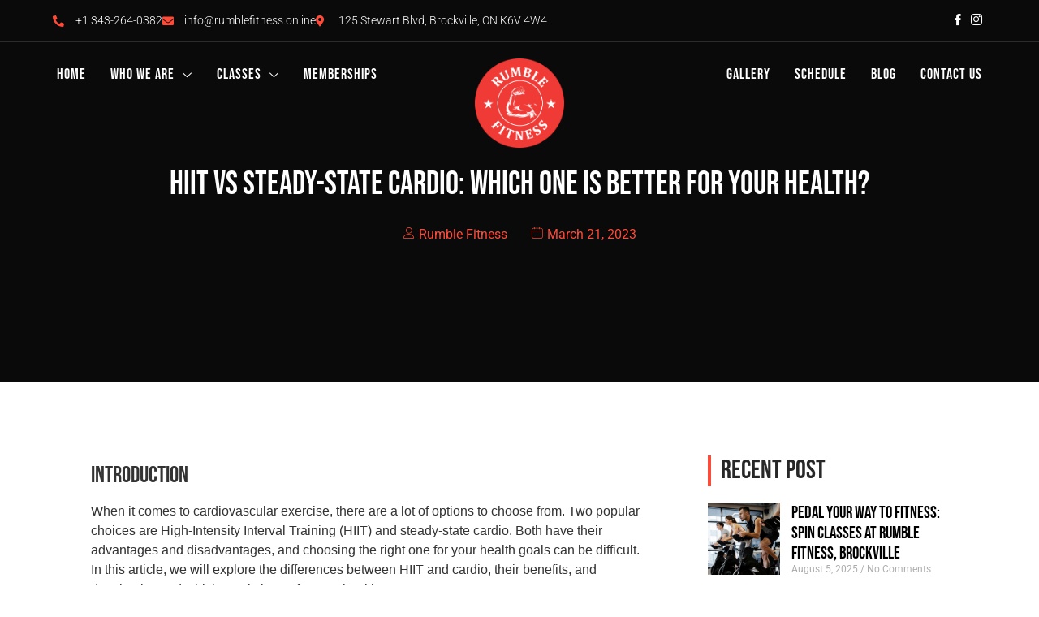

--- FILE ---
content_type: text/html; charset=UTF-8
request_url: https://rumblefitness.ca/hiit-vs-steady-state-cardio-which-one-is-better-for-your-health
body_size: 28995
content:

<!DOCTYPE html>
<html lang="en-US">

<head>
	<meta charset="UTF-8">
	<meta name="viewport" content="width=device-width, initial-scale=1.0" />
		<meta name='robots' content='index, follow, max-image-preview:large, max-snippet:-1, max-video-preview:-1' />

	<!-- This site is optimized with the Yoast SEO plugin v26.5 - https://yoast.com/wordpress/plugins/seo/ -->
	<title>HIIT VS STEADY-STATE CARDIO: WHICH ONE IS BETTER FOR YOUR HEALTH? - Rumble Fitness</title>
	<link rel="canonical" href="https://rumblefitness.ca/hiit-vs-steady-state-cardio-which-one-is-better-for-your-health" />
	<meta property="og:locale" content="en_US" />
	<meta property="og:type" content="article" />
	<meta property="og:title" content="HIIT VS STEADY-STATE CARDIO: WHICH ONE IS BETTER FOR YOUR HEALTH? - Rumble Fitness" />
	<meta property="og:description" content="INTRODUCTION When it comes to cardiovascular exercise, there are a lot of options to choose from. Two popular choices are High-Intensity Interval Training (HIIT) and steady-state cardio. Both have their advantages and disadvantages, and choosing the right one for your health goals can be difficult. In this article, we will explore the differences between HIIT [&hellip;]" />
	<meta property="og:url" content="https://rumblefitness.ca/hiit-vs-steady-state-cardio-which-one-is-better-for-your-health" />
	<meta property="og:site_name" content="Rumble Fitness" />
	<meta property="article:published_time" content="2023-03-21T11:46:25+00:00" />
	<meta property="article:modified_time" content="2023-04-11T08:10:19+00:00" />
	<meta property="og:image" content="https://rumblefitness.ca/wp-content/uploads/2023/04/IMG_20230318_160859_500.webp" />
	<meta property="og:image:width" content="1440" />
	<meta property="og:image:height" content="1440" />
	<meta property="og:image:type" content="image/webp" />
	<meta name="author" content="Rumble Fitness" />
	<meta name="twitter:card" content="summary_large_image" />
	<meta name="twitter:label1" content="Written by" />
	<meta name="twitter:data1" content="Rumble Fitness" />
	<meta name="twitter:label2" content="Est. reading time" />
	<meta name="twitter:data2" content="6 minutes" />
	<script type="application/ld+json" class="yoast-schema-graph">{"@context":"https://schema.org","@graph":[{"@type":"Article","@id":"https://rumblefitness.ca/hiit-vs-steady-state-cardio-which-one-is-better-for-your-health#article","isPartOf":{"@id":"https://rumblefitness.ca/hiit-vs-steady-state-cardio-which-one-is-better-for-your-health"},"author":{"name":"Rumble Fitness","@id":"https://rumblefitness.ca/#/schema/person/079ac1ef39cff209ea205874fed52dbf"},"headline":"HIIT VS STEADY-STATE CARDIO: WHICH ONE IS BETTER FOR YOUR HEALTH?","datePublished":"2023-03-21T11:46:25+00:00","dateModified":"2023-04-11T08:10:19+00:00","mainEntityOfPage":{"@id":"https://rumblefitness.ca/hiit-vs-steady-state-cardio-which-one-is-better-for-your-health"},"wordCount":1291,"commentCount":0,"publisher":{"@id":"https://rumblefitness.ca/#organization"},"image":{"@id":"https://rumblefitness.ca/hiit-vs-steady-state-cardio-which-one-is-better-for-your-health#primaryimage"},"thumbnailUrl":"https://rumblefitness.ca/wp-content/uploads/2023/04/IMG_20230318_160859_500.webp","inLanguage":"en-US","potentialAction":[{"@type":"CommentAction","name":"Comment","target":["https://rumblefitness.ca/hiit-vs-steady-state-cardio-which-one-is-better-for-your-health#respond"]}]},{"@type":"WebPage","@id":"https://rumblefitness.ca/hiit-vs-steady-state-cardio-which-one-is-better-for-your-health","url":"https://rumblefitness.ca/hiit-vs-steady-state-cardio-which-one-is-better-for-your-health","name":"HIIT VS STEADY-STATE CARDIO: WHICH ONE IS BETTER FOR YOUR HEALTH? - Rumble Fitness","isPartOf":{"@id":"https://rumblefitness.ca/#website"},"primaryImageOfPage":{"@id":"https://rumblefitness.ca/hiit-vs-steady-state-cardio-which-one-is-better-for-your-health#primaryimage"},"image":{"@id":"https://rumblefitness.ca/hiit-vs-steady-state-cardio-which-one-is-better-for-your-health#primaryimage"},"thumbnailUrl":"https://rumblefitness.ca/wp-content/uploads/2023/04/IMG_20230318_160859_500.webp","datePublished":"2023-03-21T11:46:25+00:00","dateModified":"2023-04-11T08:10:19+00:00","breadcrumb":{"@id":"https://rumblefitness.ca/hiit-vs-steady-state-cardio-which-one-is-better-for-your-health#breadcrumb"},"inLanguage":"en-US","potentialAction":[{"@type":"ReadAction","target":["https://rumblefitness.ca/hiit-vs-steady-state-cardio-which-one-is-better-for-your-health"]}]},{"@type":"ImageObject","inLanguage":"en-US","@id":"https://rumblefitness.ca/hiit-vs-steady-state-cardio-which-one-is-better-for-your-health#primaryimage","url":"https://rumblefitness.ca/wp-content/uploads/2023/04/IMG_20230318_160859_500.webp","contentUrl":"https://rumblefitness.ca/wp-content/uploads/2023/04/IMG_20230318_160859_500.webp","width":1440,"height":1440},{"@type":"BreadcrumbList","@id":"https://rumblefitness.ca/hiit-vs-steady-state-cardio-which-one-is-better-for-your-health#breadcrumb","itemListElement":[{"@type":"ListItem","position":1,"name":"Home","item":"https://rumblefitness.ca/"},{"@type":"ListItem","position":2,"name":"HIIT VS STEADY-STATE CARDIO: WHICH ONE IS BETTER FOR YOUR HEALTH?"}]},{"@type":"WebSite","@id":"https://rumblefitness.ca/#website","url":"https://rumblefitness.ca/","name":"Rumble Fitness","description":"","publisher":{"@id":"https://rumblefitness.ca/#organization"},"potentialAction":[{"@type":"SearchAction","target":{"@type":"EntryPoint","urlTemplate":"https://rumblefitness.ca/?s={search_term_string}"},"query-input":{"@type":"PropertyValueSpecification","valueRequired":true,"valueName":"search_term_string"}}],"inLanguage":"en-US"},{"@type":"Organization","@id":"https://rumblefitness.ca/#organization","name":"Rumble Fitness","url":"https://rumblefitness.ca/","logo":{"@type":"ImageObject","inLanguage":"en-US","@id":"https://rumblefitness.ca/#/schema/logo/image/","url":"https://rumblefitness.ca/wp-content/uploads/2023/02/Rumble-Fitness-Logo-New.png","contentUrl":"https://rumblefitness.ca/wp-content/uploads/2023/02/Rumble-Fitness-Logo-New.png","width":1001,"height":1000,"caption":"Rumble Fitness"},"image":{"@id":"https://rumblefitness.ca/#/schema/logo/image/"}},{"@type":"Person","@id":"https://rumblefitness.ca/#/schema/person/079ac1ef39cff209ea205874fed52dbf","name":"Rumble Fitness","image":{"@type":"ImageObject","inLanguage":"en-US","@id":"https://rumblefitness.ca/#/schema/person/image/","url":"https://secure.gravatar.com/avatar/2790cc2def549435dfffd70d2f84ed8704c64c2b657d958cc70a4c86219e16f0?s=96&d=mm&r=g","contentUrl":"https://secure.gravatar.com/avatar/2790cc2def549435dfffd70d2f84ed8704c64c2b657d958cc70a4c86219e16f0?s=96&d=mm&r=g","caption":"Rumble Fitness"},"url":"https://rumblefitness.ca/author/rumble-fitness"}]}</script>
	<!-- / Yoast SEO plugin. -->


<link rel='dns-prefetch' href='//www.googletagmanager.com' />
<link rel="alternate" type="application/rss+xml" title="Rumble Fitness &raquo; Feed" href="https://rumblefitness.ca/feed" />
<link rel="alternate" type="application/rss+xml" title="Rumble Fitness &raquo; Comments Feed" href="https://rumblefitness.ca/comments/feed" />
<link rel="alternate" type="application/rss+xml" title="Rumble Fitness &raquo; HIIT VS STEADY-STATE CARDIO: WHICH ONE IS BETTER FOR YOUR HEALTH? Comments Feed" href="https://rumblefitness.ca/hiit-vs-steady-state-cardio-which-one-is-better-for-your-health/feed" />
<link rel="alternate" title="oEmbed (JSON)" type="application/json+oembed" href="https://rumblefitness.ca/wp-json/oembed/1.0/embed?url=https%3A%2F%2Frumblefitness.ca%2Fhiit-vs-steady-state-cardio-which-one-is-better-for-your-health" />
<link rel="alternate" title="oEmbed (XML)" type="text/xml+oembed" href="https://rumblefitness.ca/wp-json/oembed/1.0/embed?url=https%3A%2F%2Frumblefitness.ca%2Fhiit-vs-steady-state-cardio-which-one-is-better-for-your-health&#038;format=xml" />
<style id='wp-img-auto-sizes-contain-inline-css'>
img:is([sizes=auto i],[sizes^="auto," i]){contain-intrinsic-size:3000px 1500px}
/*# sourceURL=wp-img-auto-sizes-contain-inline-css */
</style>

<link rel='stylesheet' id='elementor-frontend-css' href='https://rumblefitness.ca/wp-content/plugins/elementor/assets/css/frontend.min.css?ver=3.33.4' media='all' />
<style id='elementor-frontend-inline-css'>
.elementor-7817 .elementor-element.elementor-element-20abe77b > .elementor-background-overlay{background-image:url("https://rumblefitness.ca/wp-content/uploads/2023/04/IMG_20230318_160859_500.webp");}
/*# sourceURL=elementor-frontend-inline-css */
</style>
<link rel='stylesheet' id='elementor-post-145-css' href='https://rumblefitness.ca/wp-content/uploads/elementor/css/post-145.css?ver=1766442274' media='all' />
<link rel='stylesheet' id='elementor-post-151-css' href='https://rumblefitness.ca/wp-content/uploads/elementor/css/post-151.css?ver=1766442274' media='all' />
<link rel='stylesheet' id='jkit-elements-main-css' href='https://rumblefitness.ca/wp-content/plugins/jeg-elementor-kit/assets/css/elements/main.css?ver=3.0.1' media='all' />
<style id='wp-emoji-styles-inline-css'>

	img.wp-smiley, img.emoji {
		display: inline !important;
		border: none !important;
		box-shadow: none !important;
		height: 1em !important;
		width: 1em !important;
		margin: 0 0.07em !important;
		vertical-align: -0.1em !important;
		background: none !important;
		padding: 0 !important;
	}
/*# sourceURL=wp-emoji-styles-inline-css */
</style>
<style id='global-styles-inline-css'>
:root{--wp--preset--aspect-ratio--square: 1;--wp--preset--aspect-ratio--4-3: 4/3;--wp--preset--aspect-ratio--3-4: 3/4;--wp--preset--aspect-ratio--3-2: 3/2;--wp--preset--aspect-ratio--2-3: 2/3;--wp--preset--aspect-ratio--16-9: 16/9;--wp--preset--aspect-ratio--9-16: 9/16;--wp--preset--color--black: #000000;--wp--preset--color--cyan-bluish-gray: #abb8c3;--wp--preset--color--white: #ffffff;--wp--preset--color--pale-pink: #f78da7;--wp--preset--color--vivid-red: #cf2e2e;--wp--preset--color--luminous-vivid-orange: #ff6900;--wp--preset--color--luminous-vivid-amber: #fcb900;--wp--preset--color--light-green-cyan: #7bdcb5;--wp--preset--color--vivid-green-cyan: #00d084;--wp--preset--color--pale-cyan-blue: #8ed1fc;--wp--preset--color--vivid-cyan-blue: #0693e3;--wp--preset--color--vivid-purple: #9b51e0;--wp--preset--gradient--vivid-cyan-blue-to-vivid-purple: linear-gradient(135deg,rgb(6,147,227) 0%,rgb(155,81,224) 100%);--wp--preset--gradient--light-green-cyan-to-vivid-green-cyan: linear-gradient(135deg,rgb(122,220,180) 0%,rgb(0,208,130) 100%);--wp--preset--gradient--luminous-vivid-amber-to-luminous-vivid-orange: linear-gradient(135deg,rgb(252,185,0) 0%,rgb(255,105,0) 100%);--wp--preset--gradient--luminous-vivid-orange-to-vivid-red: linear-gradient(135deg,rgb(255,105,0) 0%,rgb(207,46,46) 100%);--wp--preset--gradient--very-light-gray-to-cyan-bluish-gray: linear-gradient(135deg,rgb(238,238,238) 0%,rgb(169,184,195) 100%);--wp--preset--gradient--cool-to-warm-spectrum: linear-gradient(135deg,rgb(74,234,220) 0%,rgb(151,120,209) 20%,rgb(207,42,186) 40%,rgb(238,44,130) 60%,rgb(251,105,98) 80%,rgb(254,248,76) 100%);--wp--preset--gradient--blush-light-purple: linear-gradient(135deg,rgb(255,206,236) 0%,rgb(152,150,240) 100%);--wp--preset--gradient--blush-bordeaux: linear-gradient(135deg,rgb(254,205,165) 0%,rgb(254,45,45) 50%,rgb(107,0,62) 100%);--wp--preset--gradient--luminous-dusk: linear-gradient(135deg,rgb(255,203,112) 0%,rgb(199,81,192) 50%,rgb(65,88,208) 100%);--wp--preset--gradient--pale-ocean: linear-gradient(135deg,rgb(255,245,203) 0%,rgb(182,227,212) 50%,rgb(51,167,181) 100%);--wp--preset--gradient--electric-grass: linear-gradient(135deg,rgb(202,248,128) 0%,rgb(113,206,126) 100%);--wp--preset--gradient--midnight: linear-gradient(135deg,rgb(2,3,129) 0%,rgb(40,116,252) 100%);--wp--preset--font-size--small: 13px;--wp--preset--font-size--medium: 20px;--wp--preset--font-size--large: 36px;--wp--preset--font-size--x-large: 42px;--wp--preset--spacing--20: 0.44rem;--wp--preset--spacing--30: 0.67rem;--wp--preset--spacing--40: 1rem;--wp--preset--spacing--50: 1.5rem;--wp--preset--spacing--60: 2.25rem;--wp--preset--spacing--70: 3.38rem;--wp--preset--spacing--80: 5.06rem;--wp--preset--shadow--natural: 6px 6px 9px rgba(0, 0, 0, 0.2);--wp--preset--shadow--deep: 12px 12px 50px rgba(0, 0, 0, 0.4);--wp--preset--shadow--sharp: 6px 6px 0px rgba(0, 0, 0, 0.2);--wp--preset--shadow--outlined: 6px 6px 0px -3px rgb(255, 255, 255), 6px 6px rgb(0, 0, 0);--wp--preset--shadow--crisp: 6px 6px 0px rgb(0, 0, 0);}:root { --wp--style--global--content-size: 800px;--wp--style--global--wide-size: 1200px; }:where(body) { margin: 0; }.wp-site-blocks > .alignleft { float: left; margin-right: 2em; }.wp-site-blocks > .alignright { float: right; margin-left: 2em; }.wp-site-blocks > .aligncenter { justify-content: center; margin-left: auto; margin-right: auto; }:where(.wp-site-blocks) > * { margin-block-start: 24px; margin-block-end: 0; }:where(.wp-site-blocks) > :first-child { margin-block-start: 0; }:where(.wp-site-blocks) > :last-child { margin-block-end: 0; }:root { --wp--style--block-gap: 24px; }:root :where(.is-layout-flow) > :first-child{margin-block-start: 0;}:root :where(.is-layout-flow) > :last-child{margin-block-end: 0;}:root :where(.is-layout-flow) > *{margin-block-start: 24px;margin-block-end: 0;}:root :where(.is-layout-constrained) > :first-child{margin-block-start: 0;}:root :where(.is-layout-constrained) > :last-child{margin-block-end: 0;}:root :where(.is-layout-constrained) > *{margin-block-start: 24px;margin-block-end: 0;}:root :where(.is-layout-flex){gap: 24px;}:root :where(.is-layout-grid){gap: 24px;}.is-layout-flow > .alignleft{float: left;margin-inline-start: 0;margin-inline-end: 2em;}.is-layout-flow > .alignright{float: right;margin-inline-start: 2em;margin-inline-end: 0;}.is-layout-flow > .aligncenter{margin-left: auto !important;margin-right: auto !important;}.is-layout-constrained > .alignleft{float: left;margin-inline-start: 0;margin-inline-end: 2em;}.is-layout-constrained > .alignright{float: right;margin-inline-start: 2em;margin-inline-end: 0;}.is-layout-constrained > .aligncenter{margin-left: auto !important;margin-right: auto !important;}.is-layout-constrained > :where(:not(.alignleft):not(.alignright):not(.alignfull)){max-width: var(--wp--style--global--content-size);margin-left: auto !important;margin-right: auto !important;}.is-layout-constrained > .alignwide{max-width: var(--wp--style--global--wide-size);}body .is-layout-flex{display: flex;}.is-layout-flex{flex-wrap: wrap;align-items: center;}.is-layout-flex > :is(*, div){margin: 0;}body .is-layout-grid{display: grid;}.is-layout-grid > :is(*, div){margin: 0;}body{padding-top: 0px;padding-right: 0px;padding-bottom: 0px;padding-left: 0px;}a:where(:not(.wp-element-button)){text-decoration: underline;}:root :where(.wp-element-button, .wp-block-button__link){background-color: #32373c;border-width: 0;color: #fff;font-family: inherit;font-size: inherit;font-style: inherit;font-weight: inherit;letter-spacing: inherit;line-height: inherit;padding-top: calc(0.667em + 2px);padding-right: calc(1.333em + 2px);padding-bottom: calc(0.667em + 2px);padding-left: calc(1.333em + 2px);text-decoration: none;text-transform: inherit;}.has-black-color{color: var(--wp--preset--color--black) !important;}.has-cyan-bluish-gray-color{color: var(--wp--preset--color--cyan-bluish-gray) !important;}.has-white-color{color: var(--wp--preset--color--white) !important;}.has-pale-pink-color{color: var(--wp--preset--color--pale-pink) !important;}.has-vivid-red-color{color: var(--wp--preset--color--vivid-red) !important;}.has-luminous-vivid-orange-color{color: var(--wp--preset--color--luminous-vivid-orange) !important;}.has-luminous-vivid-amber-color{color: var(--wp--preset--color--luminous-vivid-amber) !important;}.has-light-green-cyan-color{color: var(--wp--preset--color--light-green-cyan) !important;}.has-vivid-green-cyan-color{color: var(--wp--preset--color--vivid-green-cyan) !important;}.has-pale-cyan-blue-color{color: var(--wp--preset--color--pale-cyan-blue) !important;}.has-vivid-cyan-blue-color{color: var(--wp--preset--color--vivid-cyan-blue) !important;}.has-vivid-purple-color{color: var(--wp--preset--color--vivid-purple) !important;}.has-black-background-color{background-color: var(--wp--preset--color--black) !important;}.has-cyan-bluish-gray-background-color{background-color: var(--wp--preset--color--cyan-bluish-gray) !important;}.has-white-background-color{background-color: var(--wp--preset--color--white) !important;}.has-pale-pink-background-color{background-color: var(--wp--preset--color--pale-pink) !important;}.has-vivid-red-background-color{background-color: var(--wp--preset--color--vivid-red) !important;}.has-luminous-vivid-orange-background-color{background-color: var(--wp--preset--color--luminous-vivid-orange) !important;}.has-luminous-vivid-amber-background-color{background-color: var(--wp--preset--color--luminous-vivid-amber) !important;}.has-light-green-cyan-background-color{background-color: var(--wp--preset--color--light-green-cyan) !important;}.has-vivid-green-cyan-background-color{background-color: var(--wp--preset--color--vivid-green-cyan) !important;}.has-pale-cyan-blue-background-color{background-color: var(--wp--preset--color--pale-cyan-blue) !important;}.has-vivid-cyan-blue-background-color{background-color: var(--wp--preset--color--vivid-cyan-blue) !important;}.has-vivid-purple-background-color{background-color: var(--wp--preset--color--vivid-purple) !important;}.has-black-border-color{border-color: var(--wp--preset--color--black) !important;}.has-cyan-bluish-gray-border-color{border-color: var(--wp--preset--color--cyan-bluish-gray) !important;}.has-white-border-color{border-color: var(--wp--preset--color--white) !important;}.has-pale-pink-border-color{border-color: var(--wp--preset--color--pale-pink) !important;}.has-vivid-red-border-color{border-color: var(--wp--preset--color--vivid-red) !important;}.has-luminous-vivid-orange-border-color{border-color: var(--wp--preset--color--luminous-vivid-orange) !important;}.has-luminous-vivid-amber-border-color{border-color: var(--wp--preset--color--luminous-vivid-amber) !important;}.has-light-green-cyan-border-color{border-color: var(--wp--preset--color--light-green-cyan) !important;}.has-vivid-green-cyan-border-color{border-color: var(--wp--preset--color--vivid-green-cyan) !important;}.has-pale-cyan-blue-border-color{border-color: var(--wp--preset--color--pale-cyan-blue) !important;}.has-vivid-cyan-blue-border-color{border-color: var(--wp--preset--color--vivid-cyan-blue) !important;}.has-vivid-purple-border-color{border-color: var(--wp--preset--color--vivid-purple) !important;}.has-vivid-cyan-blue-to-vivid-purple-gradient-background{background: var(--wp--preset--gradient--vivid-cyan-blue-to-vivid-purple) !important;}.has-light-green-cyan-to-vivid-green-cyan-gradient-background{background: var(--wp--preset--gradient--light-green-cyan-to-vivid-green-cyan) !important;}.has-luminous-vivid-amber-to-luminous-vivid-orange-gradient-background{background: var(--wp--preset--gradient--luminous-vivid-amber-to-luminous-vivid-orange) !important;}.has-luminous-vivid-orange-to-vivid-red-gradient-background{background: var(--wp--preset--gradient--luminous-vivid-orange-to-vivid-red) !important;}.has-very-light-gray-to-cyan-bluish-gray-gradient-background{background: var(--wp--preset--gradient--very-light-gray-to-cyan-bluish-gray) !important;}.has-cool-to-warm-spectrum-gradient-background{background: var(--wp--preset--gradient--cool-to-warm-spectrum) !important;}.has-blush-light-purple-gradient-background{background: var(--wp--preset--gradient--blush-light-purple) !important;}.has-blush-bordeaux-gradient-background{background: var(--wp--preset--gradient--blush-bordeaux) !important;}.has-luminous-dusk-gradient-background{background: var(--wp--preset--gradient--luminous-dusk) !important;}.has-pale-ocean-gradient-background{background: var(--wp--preset--gradient--pale-ocean) !important;}.has-electric-grass-gradient-background{background: var(--wp--preset--gradient--electric-grass) !important;}.has-midnight-gradient-background{background: var(--wp--preset--gradient--midnight) !important;}.has-small-font-size{font-size: var(--wp--preset--font-size--small) !important;}.has-medium-font-size{font-size: var(--wp--preset--font-size--medium) !important;}.has-large-font-size{font-size: var(--wp--preset--font-size--large) !important;}.has-x-large-font-size{font-size: var(--wp--preset--font-size--x-large) !important;}
:root :where(.wp-block-pullquote){font-size: 1.5em;line-height: 1.6;}
/*# sourceURL=global-styles-inline-css */
</style>
<link rel='stylesheet' id='elementor_pro_conditional_logic-css' href='https://rumblefitness.ca/wp-content/plugins/conditional-logic-for-elementor-forms/libs/conditional_logic.css?ver=6.9' media='all' />
<link rel='stylesheet' id='contact-form-7-css' href='https://rumblefitness.ca/wp-content/plugins/contact-form-7/includes/css/styles.css?ver=6.1.4' media='all' />
<link rel='stylesheet' id='woocommerce-layout-css' href='https://rumblefitness.ca/wp-content/plugins/woocommerce/assets/css/woocommerce-layout.css?ver=10.4.3' media='all' />
<link rel='stylesheet' id='woocommerce-smallscreen-css' href='https://rumblefitness.ca/wp-content/plugins/woocommerce/assets/css/woocommerce-smallscreen.css?ver=10.4.3' media='only screen and (max-width: 768px)' />
<link rel='stylesheet' id='woocommerce-general-css' href='https://rumblefitness.ca/wp-content/plugins/woocommerce/assets/css/woocommerce.css?ver=10.4.3' media='all' />
<style id='woocommerce-inline-inline-css'>
.woocommerce form .form-row .required { visibility: visible; }
/*# sourceURL=woocommerce-inline-inline-css */
</style>
<link rel='stylesheet' id='elementor-icons-css' href='https://rumblefitness.ca/wp-content/plugins/elementor/assets/lib/eicons/css/elementor-icons.min.css?ver=5.44.0' media='all' />
<link rel='stylesheet' id='elementor-post-8-css' href='https://rumblefitness.ca/wp-content/uploads/elementor/css/post-8.css?ver=1766442274' media='all' />
<link rel='stylesheet' id='widget-image-css' href='https://rumblefitness.ca/wp-content/plugins/elementor/assets/css/widget-image.min.css?ver=3.33.4' media='all' />
<link rel='stylesheet' id='hello-elementor-css' href='https://rumblefitness.ca/wp-content/themes/hello-elementor/assets/css/reset.css?ver=3.4.5' media='all' />
<link rel='stylesheet' id='hello-elementor-theme-style-css' href='https://rumblefitness.ca/wp-content/themes/hello-elementor/assets/css/theme.css?ver=3.4.5' media='all' />
<link rel='stylesheet' id='hello-elementor-header-footer-css' href='https://rumblefitness.ca/wp-content/themes/hello-elementor/assets/css/header-footer.css?ver=3.4.5' media='all' />
<link rel='stylesheet' id='widget-heading-css' href='https://rumblefitness.ca/wp-content/plugins/elementor/assets/css/widget-heading.min.css?ver=3.33.4' media='all' />
<link rel='stylesheet' id='widget-post-info-css' href='https://rumblefitness.ca/wp-content/plugins/elementor-pro/assets/css/widget-post-info.min.css?ver=3.29.0' media='all' />
<link rel='stylesheet' id='widget-icon-list-css' href='https://rumblefitness.ca/wp-content/plugins/elementor/assets/css/widget-icon-list.min.css?ver=3.33.4' media='all' />
<link rel='stylesheet' id='elementor-icons-shared-0-css' href='https://rumblefitness.ca/wp-content/plugins/elementor/assets/lib/font-awesome/css/fontawesome.min.css?ver=5.15.3' media='all' />
<link rel='stylesheet' id='elementor-icons-fa-regular-css' href='https://rumblefitness.ca/wp-content/plugins/elementor/assets/lib/font-awesome/css/regular.min.css?ver=5.15.3' media='all' />
<link rel='stylesheet' id='elementor-icons-fa-solid-css' href='https://rumblefitness.ca/wp-content/plugins/elementor/assets/lib/font-awesome/css/solid.min.css?ver=5.15.3' media='all' />
<link rel='stylesheet' id='widget-author-box-css' href='https://rumblefitness.ca/wp-content/plugins/elementor-pro/assets/css/widget-author-box.min.css?ver=3.29.0' media='all' />
<link rel='stylesheet' id='widget-posts-css' href='https://rumblefitness.ca/wp-content/plugins/elementor-pro/assets/css/widget-posts.min.css?ver=3.29.0' media='all' />
<link rel='stylesheet' id='elementor-post-7817-css' href='https://rumblefitness.ca/wp-content/uploads/elementor/css/post-7817.css?ver=1766451775' media='all' />
<style id='hide_field_class_style-inline-css'>
.cfef-hidden, .cfef-hidden-step-field {
			display: none !important;
	}
/*# sourceURL=hide_field_class_style-inline-css */
</style>
<link rel='stylesheet' id='ekit-widget-styles-css' href='https://rumblefitness.ca/wp-content/plugins/elementskit-lite/widgets/init/assets/css/widget-styles.css?ver=3.7.7' media='all' />
<link rel='stylesheet' id='ekit-responsive-css' href='https://rumblefitness.ca/wp-content/plugins/elementskit-lite/widgets/init/assets/css/responsive.css?ver=3.7.7' media='all' />
<link rel='stylesheet' id='elementor-gf-local-roboto-css' href='https://rumblefitness.ca/wp-content/uploads/elementor/google-fonts/css/roboto.css?ver=1749357159' media='all' />
<link rel='stylesheet' id='elementor-gf-local-bebasneue-css' href='https://rumblefitness.ca/wp-content/uploads/elementor/google-fonts/css/bebasneue.css?ver=1749357159' media='all' />
<link rel='stylesheet' id='elementor-gf-local-quattrocento-css' href='https://rumblefitness.ca/wp-content/uploads/elementor/google-fonts/css/quattrocento.css?ver=1749357160' media='all' />
<link rel='stylesheet' id='elementor-gf-local-robotoslab-css' href='https://rumblefitness.ca/wp-content/uploads/elementor/google-fonts/css/robotoslab.css?ver=1749357168' media='all' />
<link rel='stylesheet' id='elementor-gf-local-teko-css' href='https://rumblefitness.ca/wp-content/uploads/elementor/google-fonts/css/teko.css?ver=1749369534' media='all' />
<link rel='stylesheet' id='elementor-icons-ekiticons-css' href='https://rumblefitness.ca/wp-content/plugins/elementskit-lite/modules/elementskit-icon-pack/assets/css/ekiticons.css?ver=3.7.7' media='all' />
<link rel='stylesheet' id='elementor-icons-jkiticon-css' href='https://rumblefitness.ca/wp-content/plugins/jeg-elementor-kit/assets/fonts/jkiticon/jkiticon.css?ver=3.0.1' media='all' />
<script src="https://rumblefitness.ca/wp-includes/js/jquery/jquery.min.js?ver=3.7.1" id="jquery-core-js"></script>
<script src="https://rumblefitness.ca/wp-includes/js/jquery/jquery-migrate.min.js?ver=3.4.1" id="jquery-migrate-js"></script>
<script src="https://rumblefitness.ca/wp-content/plugins/conditional-logic-for-elementor-forms/libs/conditional_logic.js?ver=1768286014" id="elementor_pro_conditional_logic-js"></script>
<script src="https://rumblefitness.ca/wp-content/plugins/woocommerce/assets/js/jquery-blockui/jquery.blockUI.min.js?ver=2.7.0-wc.10.4.3" id="wc-jquery-blockui-js" defer data-wp-strategy="defer"></script>
<script src="https://rumblefitness.ca/wp-content/plugins/woocommerce/assets/js/js-cookie/js.cookie.min.js?ver=2.1.4-wc.10.4.3" id="wc-js-cookie-js" defer data-wp-strategy="defer"></script>
<script id="woocommerce-js-extra">
var woocommerce_params = {"ajax_url":"/wp-admin/admin-ajax.php","wc_ajax_url":"/?wc-ajax=%%endpoint%%","i18n_password_show":"Show password","i18n_password_hide":"Hide password"};
//# sourceURL=woocommerce-js-extra
</script>
<script src="https://rumblefitness.ca/wp-content/plugins/woocommerce/assets/js/frontend/woocommerce.min.js?ver=10.4.3" id="woocommerce-js" defer data-wp-strategy="defer"></script>

<!-- Google tag (gtag.js) snippet added by Site Kit -->
<!-- Google Analytics snippet added by Site Kit -->
<script src="https://www.googletagmanager.com/gtag/js?id=G-XPFDFPX7RY" id="google_gtagjs-js" async></script>
<script id="google_gtagjs-js-after">
window.dataLayer = window.dataLayer || [];function gtag(){dataLayer.push(arguments);}
gtag("set","linker",{"domains":["rumblefitness.ca"]});
gtag("js", new Date());
gtag("set", "developer_id.dZTNiMT", true);
gtag("config", "G-XPFDFPX7RY");
//# sourceURL=google_gtagjs-js-after
</script>
<link rel="https://api.w.org/" href="https://rumblefitness.ca/wp-json/" /><link rel="alternate" title="JSON" type="application/json" href="https://rumblefitness.ca/wp-json/wp/v2/posts/7820" /><link rel="EditURI" type="application/rsd+xml" title="RSD" href="https://rumblefitness.ca/xmlrpc.php?rsd" />
<meta name="generator" content="WordPress 6.9" />
<meta name="generator" content="WooCommerce 10.4.3" />
<link rel='shortlink' href='https://rumblefitness.ca/?p=7820' />
<meta name="generator" content="Site Kit by Google 1.167.0" />	<noscript><style>.woocommerce-product-gallery{ opacity: 1 !important; }</style></noscript>
	<meta name="generator" content="Elementor 3.33.4; features: additional_custom_breakpoints; settings: css_print_method-external, google_font-enabled, font_display-swap">
			<style>
				.e-con.e-parent:nth-of-type(n+4):not(.e-lazyloaded):not(.e-no-lazyload),
				.e-con.e-parent:nth-of-type(n+4):not(.e-lazyloaded):not(.e-no-lazyload) * {
					background-image: none !important;
				}
				@media screen and (max-height: 1024px) {
					.e-con.e-parent:nth-of-type(n+3):not(.e-lazyloaded):not(.e-no-lazyload),
					.e-con.e-parent:nth-of-type(n+3):not(.e-lazyloaded):not(.e-no-lazyload) * {
						background-image: none !important;
					}
				}
				@media screen and (max-height: 640px) {
					.e-con.e-parent:nth-of-type(n+2):not(.e-lazyloaded):not(.e-no-lazyload),
					.e-con.e-parent:nth-of-type(n+2):not(.e-lazyloaded):not(.e-no-lazyload) * {
						background-image: none !important;
					}
				}
			</style>
			<link rel="icon" href="https://rumblefitness.ca/wp-content/uploads/2023/03/cropped-rumble-fitness-favicon-32x32.jpg" sizes="32x32" />
<link rel="icon" href="https://rumblefitness.ca/wp-content/uploads/2023/03/cropped-rumble-fitness-favicon-192x192.jpg" sizes="192x192" />
<link rel="apple-touch-icon" href="https://rumblefitness.ca/wp-content/uploads/2023/03/cropped-rumble-fitness-favicon-180x180.jpg" />
<meta name="msapplication-TileImage" content="https://rumblefitness.ca/wp-content/uploads/2023/03/cropped-rumble-fitness-favicon-270x270.jpg" />
</head>

<body class="wp-singular post-template-default single single-post postid-7820 single-format-standard wp-embed-responsive wp-theme-hello-elementor theme-hello-elementor woocommerce-no-js jkit-color-scheme hello-elementor-default elementor-default elementor-kit-8 elementor-page elementor-page-7820 elementor-page-7817">

	
			<a class="skip-link screen-reader-text" href="#content">
			Skip to content		</a>
	
	
	<div class="ekit-template-content-markup ekit-template-content-header ekit-template-content-theme-support">
		<style>.elementor-145 .elementor-element.elementor-element-6b775204 > .elementor-container > .elementor-column > .elementor-widget-wrap{align-content:center;align-items:center;}.elementor-145 .elementor-element.elementor-element-6b775204 > .elementor-container{max-width:1170px;}.elementor-145 .elementor-element.elementor-element-6b775204{border-style:solid;border-width:0px 0px 1px 0px;border-color:rgba(243, 243, 243, 0.14);margin-top:0px;margin-bottom:0px;padding:5px 0px 5px 0px;z-index:2;}.elementor-145 .elementor-element.elementor-element-232c37b1 .elementor-icon-list-items:not(.elementor-inline-items) .elementor-icon-list-item:not(:last-child){padding-block-end:calc(30px/2);}.elementor-145 .elementor-element.elementor-element-232c37b1 .elementor-icon-list-items:not(.elementor-inline-items) .elementor-icon-list-item:not(:first-child){margin-block-start:calc(30px/2);}.elementor-145 .elementor-element.elementor-element-232c37b1 .elementor-icon-list-items.elementor-inline-items .elementor-icon-list-item{margin-inline:calc(30px/2);}.elementor-145 .elementor-element.elementor-element-232c37b1 .elementor-icon-list-items.elementor-inline-items{margin-inline:calc(-30px/2);}.elementor-145 .elementor-element.elementor-element-232c37b1 .elementor-icon-list-items.elementor-inline-items .elementor-icon-list-item:after{inset-inline-end:calc(-30px/2);}.elementor-145 .elementor-element.elementor-element-232c37b1 .elementor-icon-list-icon i{color:#FF4A38;transition:color 0.3s;}.elementor-145 .elementor-element.elementor-element-232c37b1 .elementor-icon-list-icon svg{fill:#FF4A38;transition:fill 0.3s;}.elementor-145 .elementor-element.elementor-element-232c37b1{--e-icon-list-icon-size:14px;--icon-vertical-offset:0px;}.elementor-145 .elementor-element.elementor-element-232c37b1 .elementor-icon-list-icon{padding-inline-end:5px;}.elementor-145 .elementor-element.elementor-element-232c37b1 .elementor-icon-list-item > .elementor-icon-list-text, .elementor-145 .elementor-element.elementor-element-232c37b1 .elementor-icon-list-item > a{font-family:"Roboto", Sans-serif;font-size:14px;font-weight:300;}.elementor-145 .elementor-element.elementor-element-232c37b1 .elementor-icon-list-text{color:#FFFFFF;transition:color 0.3s;}.elementor-145 .elementor-element.elementor-element-351830cb .elementor-icon-list-items:not(.elementor-inline-items) .elementor-icon-list-item:not(:last-child){padding-block-end:calc(20px/2);}.elementor-145 .elementor-element.elementor-element-351830cb .elementor-icon-list-items:not(.elementor-inline-items) .elementor-icon-list-item:not(:first-child){margin-block-start:calc(20px/2);}.elementor-145 .elementor-element.elementor-element-351830cb .elementor-icon-list-items.elementor-inline-items .elementor-icon-list-item{margin-inline:calc(20px/2);}.elementor-145 .elementor-element.elementor-element-351830cb .elementor-icon-list-items.elementor-inline-items{margin-inline:calc(-20px/2);}.elementor-145 .elementor-element.elementor-element-351830cb .elementor-icon-list-items.elementor-inline-items .elementor-icon-list-item:after{inset-inline-end:calc(-20px/2);}.elementor-145 .elementor-element.elementor-element-351830cb .elementor-icon-list-icon i{color:#FFFFFF;transition:color 0.3s;}.elementor-145 .elementor-element.elementor-element-351830cb .elementor-icon-list-icon svg{fill:#FFFFFF;transition:fill 0.3s;}.elementor-145 .elementor-element.elementor-element-351830cb .elementor-icon-list-item:hover .elementor-icon-list-icon i{color:#FF4A38;}.elementor-145 .elementor-element.elementor-element-351830cb .elementor-icon-list-item:hover .elementor-icon-list-icon svg{fill:#FF4A38;}.elementor-145 .elementor-element.elementor-element-351830cb{--e-icon-list-icon-size:14px;--icon-vertical-offset:0px;}.elementor-145 .elementor-element.elementor-element-351830cb .elementor-icon-list-text{transition:color 0.3s;}.elementor-145 .elementor-element.elementor-element-471e09e5 > .elementor-container > .elementor-column > .elementor-widget-wrap{align-content:center;align-items:center;}.elementor-145 .elementor-element.elementor-element-471e09e5 > .elementor-container{max-width:1170px;}.elementor-145 .elementor-element.elementor-element-471e09e5{border-style:solid;border-width:0px 0px 0px 0px;margin-top:0px;margin-bottom:0px;z-index:99;}.elementor-145 .elementor-element.elementor-element-fc689c3 > .elementor-element-populated{margin:0px 0px 0px 0px;--e-column-margin-right:0px;--e-column-margin-left:0px;}.elementor-145 .elementor-element.elementor-element-32a9c80f .elementskit-navbar-nav .elementskit-submenu-panel > li > a{background-color:#FFFFFF;font-family:"Bebas Neue", Sans-serif;font-size:17px;text-transform:uppercase;letter-spacing:1.2px;padding:8px 20px 8px 20px;color:#0A0A0A;}
					.elementor-145 .elementor-element.elementor-element-32a9c80f .elementskit-navbar-nav .elementskit-submenu-panel > li > a:hover,
					.elementor-145 .elementor-element.elementor-element-32a9c80f .elementskit-navbar-nav .elementskit-submenu-panel > li > a:focus,
					.elementor-145 .elementor-element.elementor-element-32a9c80f .elementskit-navbar-nav .elementskit-submenu-panel > li > a:active,
					.elementor-145 .elementor-element.elementor-element-32a9c80f .elementskit-navbar-nav .elementskit-submenu-panel > li:hover > a{background-color:#FFFFFF;}.elementor-145 .elementor-element.elementor-element-32a9c80f .elementskit-navbar-nav .elementskit-submenu-panel > li.current-menu-item > a{background-color:#FFFFFF;color:#FF4A38 !important;}.elementor-145 .elementor-element.elementor-element-32a9c80f .elementskit-navbar-nav .elementskit-submenu-panel{background-color:#FFFFFF;border-style:solid;border-width:0px 0px 0px 0px;border-radius:0px 0px 0px 0px;min-width:220px;}.elementor-145 .elementor-element.elementor-element-32a9c80f .elementskit-menu-hamburger{background-color:var( --e-global-color-4240910 );float:right;border-style:solid;}.elementor-145 .elementor-element.elementor-element-32a9c80f .elementskit-menu-close{background-color:var( --e-global-color-4240910 );border-style:solid;color:#FFFFFF;}.elementor-145 .elementor-element.elementor-element-32a9c80f .elementskit-menu-container{height:60px;border-radius:0px 0px 0px 0px;}.elementor-145 .elementor-element.elementor-element-32a9c80f .elementskit-navbar-nav > li > a{font-family:"Bebas Neue", Sans-serif;font-size:18px;text-transform:uppercase;letter-spacing:1px;color:#FFFFFF;padding:0px 15px 0px 15px;}.elementor-145 .elementor-element.elementor-element-32a9c80f .elementskit-navbar-nav > li > a:hover{color:#FF4A38;}.elementor-145 .elementor-element.elementor-element-32a9c80f .elementskit-navbar-nav > li > a:focus{color:#FF4A38;}.elementor-145 .elementor-element.elementor-element-32a9c80f .elementskit-navbar-nav > li > a:active{color:#FF4A38;}.elementor-145 .elementor-element.elementor-element-32a9c80f .elementskit-navbar-nav > li:hover > a{color:#FF4A38;}.elementor-145 .elementor-element.elementor-element-32a9c80f .elementskit-navbar-nav > li:hover > a .elementskit-submenu-indicator{color:#FF4A38;}.elementor-145 .elementor-element.elementor-element-32a9c80f .elementskit-navbar-nav > li > a:hover .elementskit-submenu-indicator{color:#FF4A38;}.elementor-145 .elementor-element.elementor-element-32a9c80f .elementskit-navbar-nav > li > a:focus .elementskit-submenu-indicator{color:#FF4A38;}.elementor-145 .elementor-element.elementor-element-32a9c80f .elementskit-navbar-nav > li > a:active .elementskit-submenu-indicator{color:#FF4A38;}.elementor-145 .elementor-element.elementor-element-32a9c80f .elementskit-navbar-nav > li.current-menu-item > a{color:#FF4A38;}.elementor-145 .elementor-element.elementor-element-32a9c80f .elementskit-navbar-nav > li.current-menu-ancestor > a{color:#FF4A38;}.elementor-145 .elementor-element.elementor-element-32a9c80f .elementskit-navbar-nav > li.current-menu-ancestor > a .elementskit-submenu-indicator{color:#FF4A38;}.elementor-145 .elementor-element.elementor-element-32a9c80f .elementskit-navbar-nav > li > a .elementskit-submenu-indicator{color:#FFFFFF;fill:#FFFFFF;}.elementor-145 .elementor-element.elementor-element-32a9c80f .elementskit-navbar-nav > li > a .ekit-submenu-indicator-icon{color:#FFFFFF;fill:#FFFFFF;}.elementor-145 .elementor-element.elementor-element-32a9c80f .elementskit-navbar-nav-default .elementskit-dropdown-has>a .elementskit-submenu-indicator{margin:5px 0px 0px 10px;}.elementor-145 .elementor-element.elementor-element-32a9c80f .elementskit-navbar-nav-default .elementskit-dropdown-has>a .ekit-submenu-indicator-icon{margin:5px 0px 0px 10px;}.elementor-145 .elementor-element.elementor-element-32a9c80f .elementskit-navbar-nav .elementskit-submenu-panel > li > a:hover{color:#FF4A38;}.elementor-145 .elementor-element.elementor-element-32a9c80f .elementskit-navbar-nav .elementskit-submenu-panel > li > a:focus{color:#FF4A38;}.elementor-145 .elementor-element.elementor-element-32a9c80f .elementskit-navbar-nav .elementskit-submenu-panel > li > a:active{color:#FF4A38;}.elementor-145 .elementor-element.elementor-element-32a9c80f .elementskit-navbar-nav .elementskit-submenu-panel > li:hover > a{color:#FF4A38;}.elementor-145 .elementor-element.elementor-element-32a9c80f .elementskit-submenu-panel{padding:10px 0px 10px 0px;}.elementor-145 .elementor-element.elementor-element-32a9c80f .elementskit-menu-hamburger .elementskit-menu-hamburger-icon{background-color:#FFFFFF;}.elementor-145 .elementor-element.elementor-element-32a9c80f .elementskit-menu-hamburger > .ekit-menu-icon{color:#FFFFFF;}.elementor-145 .elementor-element.elementor-element-32a9c80f .elementskit-menu-hamburger:hover .elementskit-menu-hamburger-icon{background-color:#FFFFFF;}.elementor-145 .elementor-element.elementor-element-32a9c80f .elementskit-menu-hamburger:hover > .ekit-menu-icon{color:#FFFFFF;}.elementor-145 .elementor-element.elementor-element-32a9c80f .elementskit-menu-close:hover{color:#FFFFFF;}.elementor-145 .elementor-element.elementor-element-796eac99 > .elementor-widget-container{margin:20px 0px -50px 0px;}.elementor-145 .elementor-element.elementor-element-796eac99{text-align:center;}.elementor-145 .elementor-element.elementor-element-796eac99 img{width:110px;}.elementor-145 .elementor-element.elementor-element-437d6716.elementor-column > .elementor-widget-wrap{justify-content:flex-end;}.elementor-145 .elementor-element.elementor-element-437d6716 > .elementor-element-populated{padding:0px 0px 0px 10px;}.elementor-145 .elementor-element.elementor-element-4081b669 .elementskit-navbar-nav .elementskit-submenu-panel > li > a{background-color:#FFFFFF;font-family:"Bebas Neue", Sans-serif;font-size:17px;text-transform:uppercase;letter-spacing:1.2px;padding:8px 20px 8px 20px;color:#0A0A0A;}
					.elementor-145 .elementor-element.elementor-element-4081b669 .elementskit-navbar-nav .elementskit-submenu-panel > li > a:hover,
					.elementor-145 .elementor-element.elementor-element-4081b669 .elementskit-navbar-nav .elementskit-submenu-panel > li > a:focus,
					.elementor-145 .elementor-element.elementor-element-4081b669 .elementskit-navbar-nav .elementskit-submenu-panel > li > a:active,
					.elementor-145 .elementor-element.elementor-element-4081b669 .elementskit-navbar-nav .elementskit-submenu-panel > li:hover > a{background-color:#FFFFFF;}.elementor-145 .elementor-element.elementor-element-4081b669 .elementskit-navbar-nav .elementskit-submenu-panel > li.current-menu-item > a{background-color:#FFFFFF;color:#FF4A38 !important;}.elementor-145 .elementor-element.elementor-element-4081b669 .elementskit-navbar-nav .elementskit-submenu-panel{background-color:#FFFFFF;border-style:solid;border-width:0px 0px 0px 0px;border-radius:0px 0px 0px 0px;min-width:220px;}.elementor-145 .elementor-element.elementor-element-4081b669 .elementskit-menu-hamburger{background-color:var( --e-global-color-4240910 );float:right;border-style:solid;}.elementor-145 .elementor-element.elementor-element-4081b669 .elementskit-menu-close{background-color:var( --e-global-color-4240910 );border-style:solid;color:#FFFFFF;}.elementor-145 .elementor-element.elementor-element-4081b669 .elementskit-menu-container{height:60px;border-radius:0px 0px 0px 0px;}.elementor-145 .elementor-element.elementor-element-4081b669 .elementskit-navbar-nav > li > a{font-family:"Bebas Neue", Sans-serif;font-size:18px;text-transform:uppercase;letter-spacing:1px;color:#FFFFFF;padding:0px 15px 0px 15px;}.elementor-145 .elementor-element.elementor-element-4081b669 .elementskit-navbar-nav > li > a:hover{color:#FF4A38;}.elementor-145 .elementor-element.elementor-element-4081b669 .elementskit-navbar-nav > li > a:focus{color:#FF4A38;}.elementor-145 .elementor-element.elementor-element-4081b669 .elementskit-navbar-nav > li > a:active{color:#FF4A38;}.elementor-145 .elementor-element.elementor-element-4081b669 .elementskit-navbar-nav > li:hover > a{color:#FF4A38;}.elementor-145 .elementor-element.elementor-element-4081b669 .elementskit-navbar-nav > li:hover > a .elementskit-submenu-indicator{color:#FF4A38;}.elementor-145 .elementor-element.elementor-element-4081b669 .elementskit-navbar-nav > li > a:hover .elementskit-submenu-indicator{color:#FF4A38;}.elementor-145 .elementor-element.elementor-element-4081b669 .elementskit-navbar-nav > li > a:focus .elementskit-submenu-indicator{color:#FF4A38;}.elementor-145 .elementor-element.elementor-element-4081b669 .elementskit-navbar-nav > li > a:active .elementskit-submenu-indicator{color:#FF4A38;}.elementor-145 .elementor-element.elementor-element-4081b669 .elementskit-navbar-nav > li.current-menu-item > a{color:#FF4A38;}.elementor-145 .elementor-element.elementor-element-4081b669 .elementskit-navbar-nav > li.current-menu-ancestor > a{color:#FF4A38;}.elementor-145 .elementor-element.elementor-element-4081b669 .elementskit-navbar-nav > li.current-menu-ancestor > a .elementskit-submenu-indicator{color:#FF4A38;}.elementor-145 .elementor-element.elementor-element-4081b669 .elementskit-navbar-nav > li > a .elementskit-submenu-indicator{color:#FFFFFF;fill:#FFFFFF;}.elementor-145 .elementor-element.elementor-element-4081b669 .elementskit-navbar-nav > li > a .ekit-submenu-indicator-icon{color:#FFFFFF;fill:#FFFFFF;}.elementor-145 .elementor-element.elementor-element-4081b669 .elementskit-navbar-nav-default .elementskit-dropdown-has>a .elementskit-submenu-indicator{margin:5px 0px 0px 10px;}.elementor-145 .elementor-element.elementor-element-4081b669 .elementskit-navbar-nav-default .elementskit-dropdown-has>a .ekit-submenu-indicator-icon{margin:5px 0px 0px 10px;}.elementor-145 .elementor-element.elementor-element-4081b669 .elementskit-navbar-nav .elementskit-submenu-panel > li > a:hover{color:#FF4A38;}.elementor-145 .elementor-element.elementor-element-4081b669 .elementskit-navbar-nav .elementskit-submenu-panel > li > a:focus{color:#FF4A38;}.elementor-145 .elementor-element.elementor-element-4081b669 .elementskit-navbar-nav .elementskit-submenu-panel > li > a:active{color:#FF4A38;}.elementor-145 .elementor-element.elementor-element-4081b669 .elementskit-navbar-nav .elementskit-submenu-panel > li:hover > a{color:#FF4A38;}.elementor-145 .elementor-element.elementor-element-4081b669 .elementskit-submenu-panel{padding:10px 0px 10px 0px;}.elementor-145 .elementor-element.elementor-element-4081b669 .elementskit-menu-hamburger .elementskit-menu-hamburger-icon{background-color:#FFFFFF;}.elementor-145 .elementor-element.elementor-element-4081b669 .elementskit-menu-hamburger > .ekit-menu-icon{color:#FFFFFF;}.elementor-145 .elementor-element.elementor-element-4081b669 .elementskit-menu-hamburger:hover .elementskit-menu-hamburger-icon{background-color:#FFFFFF;}.elementor-145 .elementor-element.elementor-element-4081b669 .elementskit-menu-hamburger:hover > .ekit-menu-icon{color:#FFFFFF;}.elementor-145 .elementor-element.elementor-element-4081b669 .elementskit-menu-close:hover{color:#FFFFFF;}.elementor-145 .elementor-element.elementor-element-169a1bf > .elementor-container > .elementor-column > .elementor-widget-wrap{align-content:center;align-items:center;}.elementor-145 .elementor-element.elementor-element-169a1bf > .elementor-container{max-width:1170px;}.elementor-145 .elementor-element.elementor-element-169a1bf{transition:background 0.3s, border 0.3s, border-radius 0.3s, box-shadow 0.3s;margin-top:0px;margin-bottom:0px;}.elementor-145 .elementor-element.elementor-element-169a1bf > .elementor-background-overlay{transition:background 0.3s, border-radius 0.3s, opacity 0.3s;}.elementor-145 .elementor-element.elementor-element-028424a > .elementor-element-populated{padding:10px 10px 10px 10px;}.elementor-145 .elementor-element.elementor-element-e5ecb1e{text-align:center;}.elementor-145 .elementor-element.elementor-element-e5ecb1e img{width:39%;}.elementor-145 .elementor-element.elementor-element-06394c1 .elementskit-navbar-nav .elementskit-submenu-panel > li > a{background-color:#FFFFFF;font-family:"Bebas Neue", Sans-serif;font-size:14px;text-transform:uppercase;letter-spacing:1.2px;padding:15px 20px 15px 20px;color:#0A0A0A;}
					.elementor-145 .elementor-element.elementor-element-06394c1 .elementskit-navbar-nav .elementskit-submenu-panel > li > a:hover,
					.elementor-145 .elementor-element.elementor-element-06394c1 .elementskit-navbar-nav .elementskit-submenu-panel > li > a:focus,
					.elementor-145 .elementor-element.elementor-element-06394c1 .elementskit-navbar-nav .elementskit-submenu-panel > li > a:active,
					.elementor-145 .elementor-element.elementor-element-06394c1 .elementskit-navbar-nav .elementskit-submenu-panel > li:hover > a{background-color:#FFFFFF;}.elementor-145 .elementor-element.elementor-element-06394c1 .elementskit-navbar-nav .elementskit-submenu-panel > li.current-menu-item > a{background-color:#FFFFFF;color:#FF4A38 !important;}.elementor-145 .elementor-element.elementor-element-06394c1 .elementskit-navbar-nav .elementskit-submenu-panel{background-color:#FFFFFF;border-style:solid;border-width:0px 0px 0px 0px;border-radius:0px 0px 0px 0px;min-width:220px;}.elementor-145 .elementor-element.elementor-element-06394c1 .elementskit-menu-hamburger{background-color:var( --e-global-color-4240910 );float:right;border-style:solid;}.elementor-145 .elementor-element.elementor-element-06394c1 .elementskit-menu-close{background-color:var( --e-global-color-4240910 );border-style:solid;color:#FFFFFF;}.elementor-145 .elementor-element.elementor-element-06394c1 .elementskit-menu-container{height:60px;border-radius:0px 0px 0px 0px;}.elementor-145 .elementor-element.elementor-element-06394c1 .elementskit-navbar-nav > li > a{font-family:"Bebas Neue", Sans-serif;font-size:14px;text-transform:uppercase;letter-spacing:1px;color:#FFFFFF;padding:0px 30px 0px 20px;}.elementor-145 .elementor-element.elementor-element-06394c1 .elementskit-navbar-nav > li > a:hover{color:#FF4A38;}.elementor-145 .elementor-element.elementor-element-06394c1 .elementskit-navbar-nav > li > a:focus{color:#FF4A38;}.elementor-145 .elementor-element.elementor-element-06394c1 .elementskit-navbar-nav > li > a:active{color:#FF4A38;}.elementor-145 .elementor-element.elementor-element-06394c1 .elementskit-navbar-nav > li:hover > a{color:#FF4A38;}.elementor-145 .elementor-element.elementor-element-06394c1 .elementskit-navbar-nav > li:hover > a .elementskit-submenu-indicator{color:#FF4A38;}.elementor-145 .elementor-element.elementor-element-06394c1 .elementskit-navbar-nav > li > a:hover .elementskit-submenu-indicator{color:#FF4A38;}.elementor-145 .elementor-element.elementor-element-06394c1 .elementskit-navbar-nav > li > a:focus .elementskit-submenu-indicator{color:#FF4A38;}.elementor-145 .elementor-element.elementor-element-06394c1 .elementskit-navbar-nav > li > a:active .elementskit-submenu-indicator{color:#FF4A38;}.elementor-145 .elementor-element.elementor-element-06394c1 .elementskit-navbar-nav > li.current-menu-item > a{color:#FF4A38;}.elementor-145 .elementor-element.elementor-element-06394c1 .elementskit-navbar-nav > li.current-menu-ancestor > a{color:#FF4A38;}.elementor-145 .elementor-element.elementor-element-06394c1 .elementskit-navbar-nav > li.current-menu-ancestor > a .elementskit-submenu-indicator{color:#FF4A38;}.elementor-145 .elementor-element.elementor-element-06394c1 .elementskit-navbar-nav > li > a .elementskit-submenu-indicator{color:#FFFFFF;fill:#FFFFFF;}.elementor-145 .elementor-element.elementor-element-06394c1 .elementskit-navbar-nav > li > a .ekit-submenu-indicator-icon{color:#FFFFFF;fill:#FFFFFF;}.elementor-145 .elementor-element.elementor-element-06394c1 .elementskit-navbar-nav-default .elementskit-dropdown-has>a .elementskit-submenu-indicator{margin:5px 0px 0px 10px;}.elementor-145 .elementor-element.elementor-element-06394c1 .elementskit-navbar-nav-default .elementskit-dropdown-has>a .ekit-submenu-indicator-icon{margin:5px 0px 0px 10px;}.elementor-145 .elementor-element.elementor-element-06394c1 .elementskit-navbar-nav .elementskit-submenu-panel > li > a:hover{color:#FF4A38;}.elementor-145 .elementor-element.elementor-element-06394c1 .elementskit-navbar-nav .elementskit-submenu-panel > li > a:focus{color:#FF4A38;}.elementor-145 .elementor-element.elementor-element-06394c1 .elementskit-navbar-nav .elementskit-submenu-panel > li > a:active{color:#FF4A38;}.elementor-145 .elementor-element.elementor-element-06394c1 .elementskit-navbar-nav .elementskit-submenu-panel > li:hover > a{color:#FF4A38;}.elementor-145 .elementor-element.elementor-element-06394c1 .elementskit-submenu-panel{padding:10px 0px 10px 0px;}.elementor-145 .elementor-element.elementor-element-06394c1 .elementskit-menu-hamburger .elementskit-menu-hamburger-icon{background-color:#FFFFFF;}.elementor-145 .elementor-element.elementor-element-06394c1 .elementskit-menu-hamburger > .ekit-menu-icon{color:#FFFFFF;}.elementor-145 .elementor-element.elementor-element-06394c1 .elementskit-menu-hamburger:hover .elementskit-menu-hamburger-icon{background-color:#FFFFFF;}.elementor-145 .elementor-element.elementor-element-06394c1 .elementskit-menu-hamburger:hover > .ekit-menu-icon{color:#FFFFFF;}.elementor-145 .elementor-element.elementor-element-06394c1 .elementskit-menu-close:hover{color:#FFFFFF;}@media(max-width:1024px){.elementor-145 .elementor-element.elementor-element-471e09e5{border-width:0px 20px 0px 20px;padding:20px 0px 20px 0px;z-index:7;}.elementor-145 .elementor-element.elementor-element-fc689c3.elementor-column > .elementor-widget-wrap{justify-content:flex-end;}.elementor-145 .elementor-element.elementor-element-fc689c3 > .elementor-element-populated{padding:0px 0px 0px 0px;}.elementor-145 .elementor-element.elementor-element-32a9c80f .elementskit-menu-container{background-color:#000000;max-width:350px;border-radius:0px 0px 0px 0px;}.elementor-145 .elementor-element.elementor-element-32a9c80f .elementskit-nav-identity-panel{padding:20px 20px 20px 20px;}.elementor-145 .elementor-element.elementor-element-32a9c80f .elementskit-navbar-nav > li > a{color:#FFFFFF;padding:15px 15px 15px 30px;}.elementor-145 .elementor-element.elementor-element-32a9c80f .elementskit-navbar-nav-default .elementskit-dropdown-has>a .elementskit-submenu-indicator{margin:0px 0px 0px 10px;}.elementor-145 .elementor-element.elementor-element-32a9c80f .elementskit-navbar-nav-default .elementskit-dropdown-has>a .ekit-submenu-indicator-icon{margin:0px 0px 0px 10px;}.elementor-145 .elementor-element.elementor-element-32a9c80f .elementskit-navbar-nav .elementskit-submenu-panel > li > a{padding:15px 15px 15px 30px;}.elementor-145 .elementor-element.elementor-element-32a9c80f .elementskit-navbar-nav .elementskit-submenu-panel{border-radius:0px 0px 0px 0px;}.elementor-145 .elementor-element.elementor-element-32a9c80f .elementskit-menu-hamburger{padding:10px 10px 10px 10px;width:45px;border-radius:3px;border-width:0px 0px 0px 0px;}.elementor-145 .elementor-element.elementor-element-32a9c80f .elementskit-menu-close{padding:8px 8px 8px 8px;margin:12px 12px 12px 12px;width:45px;border-radius:3px;border-width:0px 0px 0px 0px;}.elementor-145 .elementor-element.elementor-element-32a9c80f .elementskit-nav-logo > img{max-width:160px;max-height:60px;}.elementor-145 .elementor-element.elementor-element-32a9c80f .elementskit-nav-logo{margin:5px 0px 5px 0px;padding:5px 5px 5px 5px;}.elementor-145 .elementor-element.elementor-element-5109649 > .elementor-element-populated{padding:0px 0px 0px 0px;}.elementor-145 .elementor-element.elementor-element-4081b669 .elementskit-menu-container{background-color:#000000;max-width:350px;border-radius:0px 0px 0px 0px;}.elementor-145 .elementor-element.elementor-element-4081b669 .elementskit-nav-identity-panel{padding:20px 20px 20px 20px;}.elementor-145 .elementor-element.elementor-element-4081b669 .elementskit-navbar-nav > li > a{color:#FFFFFF;padding:15px 15px 15px 30px;}.elementor-145 .elementor-element.elementor-element-4081b669 .elementskit-navbar-nav-default .elementskit-dropdown-has>a .elementskit-submenu-indicator{margin:0px 0px 0px 10px;}.elementor-145 .elementor-element.elementor-element-4081b669 .elementskit-navbar-nav-default .elementskit-dropdown-has>a .ekit-submenu-indicator-icon{margin:0px 0px 0px 10px;}.elementor-145 .elementor-element.elementor-element-4081b669 .elementskit-navbar-nav .elementskit-submenu-panel > li > a{padding:15px 15px 15px 30px;}.elementor-145 .elementor-element.elementor-element-4081b669 .elementskit-navbar-nav .elementskit-submenu-panel{border-radius:0px 0px 0px 0px;}.elementor-145 .elementor-element.elementor-element-4081b669 .elementskit-menu-hamburger{padding:10px 10px 10px 10px;width:45px;border-radius:3px;border-width:0px 0px 0px 0px;}.elementor-145 .elementor-element.elementor-element-4081b669 .elementskit-menu-close{padding:8px 8px 8px 8px;margin:12px 12px 12px 12px;width:45px;border-radius:3px;border-width:0px 0px 0px 0px;}.elementor-145 .elementor-element.elementor-element-4081b669 .elementskit-nav-logo > img{max-width:160px;max-height:60px;}.elementor-145 .elementor-element.elementor-element-4081b669 .elementskit-nav-logo{margin:5px 0px 5px 0px;padding:5px 5px 5px 5px;}.elementor-145 .elementor-element.elementor-element-169a1bf{margin-top:0px;margin-bottom:0px;padding:10px 10px 0px 10px;}.elementor-145 .elementor-element.elementor-element-e5ecb1e > .elementor-widget-container{margin:0px 0px 0px 0px;}.elementor-145 .elementor-element.elementor-element-e5ecb1e{z-index:10;text-align:left;}.elementor-145 .elementor-element.elementor-element-e5ecb1e img{width:32%;}.elementor-145 .elementor-element.elementor-element-6fdd011 > .elementor-element-populated{padding:0px 10px 0px 0px;}.elementor-145 .elementor-element.elementor-element-06394c1 .elementskit-menu-container{background-color:#000000;max-width:350px;border-radius:0px 0px 0px 0px;}.elementor-145 .elementor-element.elementor-element-06394c1 .elementskit-nav-identity-panel{padding:20px 20px 20px 20px;}.elementor-145 .elementor-element.elementor-element-06394c1 .elementskit-navbar-nav > li > a{color:#FFFFFF;padding:15px 15px 15px 30px;}.elementor-145 .elementor-element.elementor-element-06394c1 .elementskit-navbar-nav-default .elementskit-dropdown-has>a .elementskit-submenu-indicator{margin:0px 0px 0px 10px;}.elementor-145 .elementor-element.elementor-element-06394c1 .elementskit-navbar-nav-default .elementskit-dropdown-has>a .ekit-submenu-indicator-icon{margin:0px 0px 0px 10px;}.elementor-145 .elementor-element.elementor-element-06394c1 .elementskit-navbar-nav .elementskit-submenu-panel > li > a{padding:15px 15px 15px 30px;}.elementor-145 .elementor-element.elementor-element-06394c1 .elementskit-navbar-nav .elementskit-submenu-panel{border-radius:0px 0px 0px 0px;}.elementor-145 .elementor-element.elementor-element-06394c1 .elementskit-menu-hamburger{padding:10px 10px 10px 10px;width:45px;border-radius:3px;border-width:0px 0px 0px 0px;}.elementor-145 .elementor-element.elementor-element-06394c1 .elementskit-menu-close{padding:8px 8px 8px 8px;margin:12px 12px 12px 12px;width:45px;border-radius:3px;border-width:0px 0px 0px 0px;}.elementor-145 .elementor-element.elementor-element-06394c1 .elementskit-nav-logo > img{max-width:160px;max-height:60px;}.elementor-145 .elementor-element.elementor-element-06394c1 .elementskit-nav-logo{margin:5px 0px 5px 0px;padding:5px 5px 5px 5px;}}@media(max-width:767px){.elementor-145 .elementor-element.elementor-element-471e09e5{border-width:0px 15px 0px 15px;margin-top:0px;margin-bottom:0px;}.elementor-145 .elementor-element.elementor-element-fc689c3{width:50%;}.elementor-145 .elementor-element.elementor-element-32a9c80f .elementskit-nav-logo > img{max-width:120px;max-height:50px;}.elementor-145 .elementor-element.elementor-element-5109649{width:50%;}.elementor-145 .elementor-element.elementor-element-437d6716{width:50%;}.elementor-145 .elementor-element.elementor-element-4081b669 .elementskit-nav-logo > img{max-width:120px;max-height:50px;}.elementor-145 .elementor-element.elementor-element-028424a{width:50%;}.elementor-145 .elementor-element.elementor-element-e5ecb1e > .elementor-widget-container{margin:0px 0px 0px 0px;}.elementor-145 .elementor-element.elementor-element-e5ecb1e img{width:39%;}.elementor-145 .elementor-element.elementor-element-6fdd011{width:50%;}.elementor-145 .elementor-element.elementor-element-6fdd011 > .elementor-element-populated{padding:10px 10px 10px 10px;}.elementor-145 .elementor-element.elementor-element-06394c1 > .elementor-widget-container{margin:0px 0px 0px 0px;padding:0px 0px 0px 0px;}.elementor-145 .elementor-element.elementor-element-06394c1 .elementskit-navbar-nav > li > a{font-size:17px;}.elementor-145 .elementor-element.elementor-element-06394c1 .elementskit-nav-logo > img{max-width:80px;max-height:80px;}}@media(min-width:768px){.elementor-145 .elementor-element.elementor-element-2f2d4fe7{width:58.718%;}.elementor-145 .elementor-element.elementor-element-6e027143{width:41.24%;}.elementor-145 .elementor-element.elementor-element-fc689c3{width:45%;}.elementor-145 .elementor-element.elementor-element-5109649{width:10%;}.elementor-145 .elementor-element.elementor-element-437d6716{width:45%;}.elementor-145 .elementor-element.elementor-element-028424a{width:18.974%;}.elementor-145 .elementor-element.elementor-element-6fdd011{width:81.026%;}}@media(max-width:1024px) and (min-width:768px){.elementor-145 .elementor-element.elementor-element-fc689c3{width:50%;}.elementor-145 .elementor-element.elementor-element-5109649{width:50%;}.elementor-145 .elementor-element.elementor-element-437d6716{width:30%;}.elementor-145 .elementor-element.elementor-element-028424a{width:30%;}.elementor-145 .elementor-element.elementor-element-6fdd011{width:70%;}}</style>		<div data-elementor-type="wp-post" data-elementor-id="145" class="elementor elementor-145" data-elementor-post-type="elementskit_template">
						<section class="elementor-section elementor-top-section elementor-element elementor-element-6b775204 elementor-section-content-middle elementor-hidden-tablet elementor-hidden-mobile elementor-section-boxed elementor-section-height-default elementor-section-height-default" data-id="6b775204" data-element_type="section">
						<div class="elementor-container elementor-column-gap-default">
					<div class="elementor-column elementor-col-50 elementor-top-column elementor-element elementor-element-2f2d4fe7 elementor-hidden-tablet elementor-hidden-phone" data-id="2f2d4fe7" data-element_type="column">
			<div class="elementor-widget-wrap elementor-element-populated">
						<div class="elementor-element elementor-element-232c37b1 elementor-icon-list--layout-inline elementor-align-left elementor-list-item-link-full_width elementor-widget elementor-widget-icon-list" data-id="232c37b1" data-element_type="widget" data-widget_type="icon-list.default">
				<div class="elementor-widget-container">
							<ul class="elementor-icon-list-items elementor-inline-items">
							<li class="elementor-icon-list-item elementor-inline-item">
											<a href="tel:+1%20343-264-0382">

												<span class="elementor-icon-list-icon">
							<i aria-hidden="true" class="fas fa-phone-alt"></i>						</span>
										<span class="elementor-icon-list-text">+1 343-264-0382</span>
											</a>
									</li>
								<li class="elementor-icon-list-item elementor-inline-item">
											<a href="mailto:info@rumblefitness.online">

												<span class="elementor-icon-list-icon">
							<i aria-hidden="true" class="fas fa-envelope"></i>						</span>
										<span class="elementor-icon-list-text">info@rumblefitness.online</span>
											</a>
									</li>
								<li class="elementor-icon-list-item elementor-inline-item">
											<span class="elementor-icon-list-icon">
							<i aria-hidden="true" class="fas fa-map-marker-alt"></i>						</span>
										<span class="elementor-icon-list-text">125 Stewart Blvd, Brockville, ON K6V 4W4</span>
									</li>
						</ul>
						</div>
				</div>
					</div>
		</div>
				<div class="elementor-column elementor-col-50 elementor-top-column elementor-element elementor-element-6e027143 elementor-hidden-tablet elementor-hidden-phone" data-id="6e027143" data-element_type="column">
			<div class="elementor-widget-wrap elementor-element-populated">
						<div class="elementor-element elementor-element-351830cb elementor-icon-list--layout-inline elementor-align-right elementor-list-item-link-full_width elementor-widget elementor-widget-icon-list" data-id="351830cb" data-element_type="widget" data-widget_type="icon-list.default">
				<div class="elementor-widget-container">
							<ul class="elementor-icon-list-items elementor-inline-items">
							<li class="elementor-icon-list-item elementor-inline-item">
											<a href="https://www.facebook.com/LetRumble" target="_blank">

												<span class="elementor-icon-list-icon">
							<i aria-hidden="true" class="icon icon-facebook"></i>						</span>
										<span class="elementor-icon-list-text"></span>
											</a>
									</li>
								<li class="elementor-icon-list-item elementor-inline-item">
											<a href="https://www.instagram.com/letrumble/" target="_blank">

												<span class="elementor-icon-list-icon">
							<i aria-hidden="true" class="icon icon-instagram-1"></i>						</span>
										<span class="elementor-icon-list-text"></span>
											</a>
									</li>
						</ul>
						</div>
				</div>
					</div>
		</div>
					</div>
		</section>
				<section class="elementor-section elementor-top-section elementor-element elementor-element-471e09e5 elementor-section-content-middle elementor-hidden-tablet elementor-hidden-mobile elementor-section-boxed elementor-section-height-default elementor-section-height-default" data-id="471e09e5" data-element_type="section">
						<div class="elementor-container elementor-column-gap-no">
					<div class="elementor-column elementor-col-50 elementor-top-column elementor-element elementor-element-fc689c3" data-id="fc689c3" data-element_type="column">
			<div class="elementor-widget-wrap elementor-element-populated">
						<div class="elementor-element elementor-element-32a9c80f elementor-widget elementor-widget-ekit-nav-menu" data-id="32a9c80f" data-element_type="widget" data-widget_type="ekit-nav-menu.default">
				<div class="elementor-widget-container">
							<nav class="ekit-wid-con ekit_menu_responsive_tablet" 
			data-hamburger-icon="" 
			data-hamburger-icon-type="icon" 
			data-responsive-breakpoint="1024">
			            <button class="elementskit-menu-hamburger elementskit-menu-toggler"  type="button" aria-label="hamburger-icon">
                                    <span class="elementskit-menu-hamburger-icon"></span><span class="elementskit-menu-hamburger-icon"></span><span class="elementskit-menu-hamburger-icon"></span>
                            </button>
            <div id="ekit-megamenu-left" class="elementskit-menu-container elementskit-menu-offcanvas-elements elementskit-navbar-nav-default ekit-nav-menu-one-page-no ekit-nav-dropdown-hover"><ul id="menu-left" class="elementskit-navbar-nav elementskit-menu-po-left submenu-click-on-icon"><li id="menu-item-130" class="menu-item menu-item-type-custom menu-item-object-custom menu-item-home menu-item-130 nav-item elementskit-mobile-builder-content" data-vertical-menu=750px><a href="https://rumblefitness.ca/" class="ekit-menu-nav-link">HOME</a></li>
<li id="menu-item-131" class="menu-item menu-item-type-custom menu-item-object-custom menu-item-has-children menu-item-131 nav-item elementskit-dropdown-has relative_position elementskit-dropdown-menu-default_width elementskit-mobile-builder-content" data-vertical-menu=750px><a class="ekit-menu-nav-link ekit-menu-dropdown-toggle">WHO WE ARE<i aria-hidden="true" class="icon icon-down-arrow1 elementskit-submenu-indicator"></i></a>
<ul class="elementskit-dropdown elementskit-submenu-panel">
	<li id="menu-item-7684" class="menu-item menu-item-type-post_type menu-item-object-page menu-item-7684 nav-item elementskit-mobile-builder-content" data-vertical-menu=750px><a href="https://rumblefitness.ca/about-us" class=" dropdown-item">About Us</a>	<li id="menu-item-7683" class="menu-item menu-item-type-post_type menu-item-object-page menu-item-7683 nav-item elementskit-mobile-builder-content" data-vertical-menu=750px><a href="https://rumblefitness.ca/meet-the-team" class=" dropdown-item">Meet the team</a></ul>
</li>
<li id="menu-item-132" class="menu-item menu-item-type-custom menu-item-object-custom menu-item-has-children menu-item-132 nav-item elementskit-dropdown-has relative_position elementskit-dropdown-menu-default_width elementskit-mobile-builder-content" data-vertical-menu=750px><a class="ekit-menu-nav-link ekit-menu-dropdown-toggle">CLASSES<i aria-hidden="true" class="icon icon-down-arrow1 elementskit-submenu-indicator"></i></a>
<ul class="elementskit-dropdown elementskit-submenu-panel">
	<li id="menu-item-7638" class="menu-item menu-item-type-post_type menu-item-object-page menu-item-7638 nav-item elementskit-mobile-builder-content" data-vertical-menu=750px><a href="https://rumblefitness.ca/rumble" class=" dropdown-item">Rumble</a>	<li id="menu-item-8667" class="menu-item menu-item-type-post_type menu-item-object-page menu-item-8667 nav-item elementskit-mobile-builder-content" data-vertical-menu=750px><a href="https://rumblefitness.ca/spin-class" class=" dropdown-item">Spin Class</a>	<li id="menu-item-7636" class="menu-item menu-item-type-post_type menu-item-object-page menu-item-7636 nav-item elementskit-mobile-builder-content" data-vertical-menu=750px><a href="https://rumblefitness.ca/bootcamp" class=" dropdown-item">Bootcamp</a>	<li id="menu-item-7637" class="menu-item menu-item-type-post_type menu-item-object-page menu-item-7637 nav-item elementskit-mobile-builder-content" data-vertical-menu=750px><a href="https://rumblefitness.ca/tabata" class=" dropdown-item">Tabata</a>	<li id="menu-item-8709" class="menu-item menu-item-type-post_type menu-item-object-page menu-item-8709 nav-item elementskit-mobile-builder-content" data-vertical-menu=750px><a href="https://rumblefitness.ca/1215-lunch-and-lift" class=" dropdown-item">12:15 Lunch and Lift</a></ul>
</li>
<li id="menu-item-7761" class="menu-item menu-item-type-post_type menu-item-object-page menu-item-7761 nav-item elementskit-mobile-builder-content" data-vertical-menu=750px><a href="https://rumblefitness.ca/memberships" class="ekit-menu-nav-link">MEMBERSHIPS</a></li>
</ul><div class="elementskit-nav-identity-panel"><a class="elementskit-nav-logo" href="https://rumblefitness.ca" target="" rel=""><img src="https://rumblefitness.ca/wp-content/uploads/2023/02/Logo-gympact.png" title="Logo-gympact.png" alt="Logo-gympact.png" decoding="async" /></a><button class="elementskit-menu-close elementskit-menu-toggler" type="button">X</button></div></div>			
			<div class="elementskit-menu-overlay elementskit-menu-offcanvas-elements elementskit-menu-toggler ekit-nav-menu--overlay"></div>        </nav>
						</div>
				</div>
					</div>
		</div>
				<div class="elementor-column elementor-col-25 elementor-top-column elementor-element elementor-element-5109649" data-id="5109649" data-element_type="column">
			<div class="elementor-widget-wrap elementor-element-populated">
						<div class="elementor-element elementor-element-796eac99 elementor-widget elementor-widget-image" data-id="796eac99" data-element_type="widget" data-widget_type="image.default">
				<div class="elementor-widget-container">
																<a href="https://rumblefitness.ca/">
							<img width="1001" height="1000" src="https://rumblefitness.ca/wp-content/uploads/2023/02/Rumble-Fitness-Logo-New.png" class="attachment-full size-full wp-image-128" alt="" decoding="async" srcset="https://rumblefitness.ca/wp-content/uploads/2023/02/Rumble-Fitness-Logo-New.png 1001w, https://rumblefitness.ca/wp-content/uploads/2023/02/Rumble-Fitness-Logo-New-300x300.png 300w, https://rumblefitness.ca/wp-content/uploads/2023/02/Rumble-Fitness-Logo-New-100x100.png 100w, https://rumblefitness.ca/wp-content/uploads/2023/02/Rumble-Fitness-Logo-New-600x599.png 600w, https://rumblefitness.ca/wp-content/uploads/2023/02/Rumble-Fitness-Logo-New-150x150.png 150w, https://rumblefitness.ca/wp-content/uploads/2023/02/Rumble-Fitness-Logo-New-768x767.png 768w" sizes="(max-width: 1001px) 100vw, 1001px" />								</a>
															</div>
				</div>
					</div>
		</div>
				<div class="elementor-column elementor-col-25 elementor-top-column elementor-element elementor-element-437d6716 elementor-hidden-tablet elementor-hidden-mobile" data-id="437d6716" data-element_type="column">
			<div class="elementor-widget-wrap elementor-element-populated">
						<div class="elementor-element elementor-element-4081b669 elementor-widget elementor-widget-ekit-nav-menu" data-id="4081b669" data-element_type="widget" data-widget_type="ekit-nav-menu.default">
				<div class="elementor-widget-container">
							<nav class="ekit-wid-con ekit_menu_responsive_tablet" 
			data-hamburger-icon="" 
			data-hamburger-icon-type="icon" 
			data-responsive-breakpoint="1024">
			            <button class="elementskit-menu-hamburger elementskit-menu-toggler"  type="button" aria-label="hamburger-icon">
                                    <span class="elementskit-menu-hamburger-icon"></span><span class="elementskit-menu-hamburger-icon"></span><span class="elementskit-menu-hamburger-icon"></span>
                            </button>
            <div id="ekit-megamenu-right" class="elementskit-menu-container elementskit-menu-offcanvas-elements elementskit-navbar-nav-default ekit-nav-menu-one-page-no ekit-nav-dropdown-hover"><ul id="menu-right" class="elementskit-navbar-nav elementskit-menu-po-right submenu-click-on-icon"><li id="menu-item-8080" class="menu-item menu-item-type-post_type menu-item-object-page menu-item-8080 nav-item elementskit-mobile-builder-content" data-vertical-menu=750px><a href="https://rumblefitness.ca/gallery" class="ekit-menu-nav-link">GALLERY</a></li>
<li id="menu-item-7973" class="menu-item menu-item-type-post_type menu-item-object-page menu-item-7973 nav-item elementskit-mobile-builder-content" data-vertical-menu=750px><a href="https://rumblefitness.ca/schedule" class="ekit-menu-nav-link">SCHEDULE</a></li>
<li id="menu-item-8109" class="menu-item menu-item-type-post_type menu-item-object-page menu-item-8109 nav-item elementskit-mobile-builder-content" data-vertical-menu=750px><a href="https://rumblefitness.ca/blog" class="ekit-menu-nav-link">BLOG</a></li>
<li id="menu-item-7556" class="menu-item menu-item-type-post_type menu-item-object-page menu-item-7556 nav-item elementskit-mobile-builder-content" data-vertical-menu=750px><a href="https://rumblefitness.ca/contact-us" class="ekit-menu-nav-link">CONTACT US</a></li>
</ul><div class="elementskit-nav-identity-panel"><a class="elementskit-nav-logo" href="https://rumblefitness.ca" target="" rel=""><img src="https://rumblefitness.ca/wp-content/uploads/2023/02/Logo-gympact.png" title="Logo-gympact.png" alt="Logo-gympact.png" decoding="async" /></a><button class="elementskit-menu-close elementskit-menu-toggler" type="button">X</button></div></div>			
			<div class="elementskit-menu-overlay elementskit-menu-offcanvas-elements elementskit-menu-toggler ekit-nav-menu--overlay"></div>        </nav>
						</div>
				</div>
					</div>
		</div>
					</div>
		</section>
				<section class="elementor-section elementor-top-section elementor-element elementor-element-169a1bf elementor-section-content-middle elementor-hidden-desktop elementor-section-boxed elementor-section-height-default elementor-section-height-default" data-id="169a1bf" data-element_type="section" data-settings="{&quot;background_background&quot;:&quot;classic&quot;}">
						<div class="elementor-container elementor-column-gap-no">
					<div class="elementor-column elementor-col-50 elementor-top-column elementor-element elementor-element-028424a" data-id="028424a" data-element_type="column">
			<div class="elementor-widget-wrap elementor-element-populated">
						<div class="elementor-element elementor-element-e5ecb1e elementor-widget elementor-widget-image" data-id="e5ecb1e" data-element_type="widget" data-widget_type="image.default">
				<div class="elementor-widget-container">
															<img width="1001" height="1000" src="https://rumblefitness.ca/wp-content/uploads/2023/02/Rumble-Fitness-Logo-New.png" class="attachment-full size-full wp-image-128" alt="" decoding="async" srcset="https://rumblefitness.ca/wp-content/uploads/2023/02/Rumble-Fitness-Logo-New.png 1001w, https://rumblefitness.ca/wp-content/uploads/2023/02/Rumble-Fitness-Logo-New-300x300.png 300w, https://rumblefitness.ca/wp-content/uploads/2023/02/Rumble-Fitness-Logo-New-100x100.png 100w, https://rumblefitness.ca/wp-content/uploads/2023/02/Rumble-Fitness-Logo-New-600x599.png 600w, https://rumblefitness.ca/wp-content/uploads/2023/02/Rumble-Fitness-Logo-New-150x150.png 150w, https://rumblefitness.ca/wp-content/uploads/2023/02/Rumble-Fitness-Logo-New-768x767.png 768w" sizes="(max-width: 1001px) 100vw, 1001px" />															</div>
				</div>
					</div>
		</div>
				<div class="elementor-column elementor-col-50 elementor-top-column elementor-element elementor-element-6fdd011" data-id="6fdd011" data-element_type="column">
			<div class="elementor-widget-wrap elementor-element-populated">
						<div class="elementor-element elementor-element-06394c1 elementor-widget elementor-widget-ekit-nav-menu" data-id="06394c1" data-element_type="widget" data-widget_type="ekit-nav-menu.default">
				<div class="elementor-widget-container">
							<nav class="ekit-wid-con ekit_menu_responsive_tablet" 
			data-hamburger-icon="" 
			data-hamburger-icon-type="icon" 
			data-responsive-breakpoint="1024">
			            <button class="elementskit-menu-hamburger elementskit-menu-toggler"  type="button" aria-label="hamburger-icon">
                                    <span class="elementskit-menu-hamburger-icon"></span><span class="elementskit-menu-hamburger-icon"></span><span class="elementskit-menu-hamburger-icon"></span>
                            </button>
            <div id="ekit-megamenu-mobile-menu" class="elementskit-menu-container elementskit-menu-offcanvas-elements elementskit-navbar-nav-default ekit-nav-menu-one-page-no ekit-nav-dropdown-hover"><ul id="menu-mobile-menu" class="elementskit-navbar-nav elementskit-menu-po-right submenu-click-on-icon"><li id="menu-item-374" class="menu-item menu-item-type-custom menu-item-object-custom menu-item-home menu-item-374 nav-item elementskit-mobile-builder-content" data-vertical-menu=750px><a href="https://rumblefitness.ca/" class="ekit-menu-nav-link">HOME</a></li>
<li id="menu-item-375" class="menu-item menu-item-type-custom menu-item-object-custom menu-item-has-children menu-item-375 nav-item elementskit-dropdown-has relative_position elementskit-dropdown-menu-default_width elementskit-mobile-builder-content" data-vertical-menu=750px><a class="ekit-menu-nav-link ekit-menu-dropdown-toggle">WHO WE ARE<i aria-hidden="true" class="icon icon-down-arrow1 elementskit-submenu-indicator"></i></a>
<ul class="elementskit-dropdown elementskit-submenu-panel">
	<li id="menu-item-7715" class="menu-item menu-item-type-post_type menu-item-object-page menu-item-7715 nav-item elementskit-mobile-builder-content" data-vertical-menu=750px><a href="https://rumblefitness.ca/meet-the-team" class=" dropdown-item">Meet the team</a>	<li id="menu-item-7716" class="menu-item menu-item-type-post_type menu-item-object-page menu-item-7716 nav-item elementskit-mobile-builder-content" data-vertical-menu=750px><a href="https://rumblefitness.ca/about-us" class=" dropdown-item">About Us</a></ul>
</li>
<li id="menu-item-378" class="menu-item menu-item-type-custom menu-item-object-custom menu-item-has-children menu-item-378 nav-item elementskit-dropdown-has relative_position elementskit-dropdown-menu-default_width elementskit-mobile-builder-content" data-vertical-menu=750px><a href="#" class="ekit-menu-nav-link ekit-menu-dropdown-toggle">CLASSES<i aria-hidden="true" class="icon icon-down-arrow1 elementskit-submenu-indicator"></i></a>
<ul class="elementskit-dropdown elementskit-submenu-panel">
	<li id="menu-item-7632" class="menu-item menu-item-type-post_type menu-item-object-page menu-item-7632 nav-item elementskit-mobile-builder-content" data-vertical-menu=750px><a href="https://rumblefitness.ca/bootcamp" class=" dropdown-item">Bootcamp</a>	<li id="menu-item-8808" class="menu-item menu-item-type-post_type menu-item-object-page menu-item-8808 nav-item elementskit-mobile-builder-content" data-vertical-menu=750px><a href="https://rumblefitness.ca/spin-class" class=" dropdown-item">Spin Class</a>	<li id="menu-item-7634" class="menu-item menu-item-type-post_type menu-item-object-page menu-item-7634 nav-item elementskit-mobile-builder-content" data-vertical-menu=750px><a href="https://rumblefitness.ca/rumble" class=" dropdown-item">Rumble</a>	<li id="menu-item-7633" class="menu-item menu-item-type-post_type menu-item-object-page menu-item-7633 nav-item elementskit-mobile-builder-content" data-vertical-menu=750px><a href="https://rumblefitness.ca/tabata" class=" dropdown-item">Tabata</a>	<li id="menu-item-8809" class="menu-item menu-item-type-post_type menu-item-object-page menu-item-8809 nav-item elementskit-mobile-builder-content" data-vertical-menu=750px><a href="https://rumblefitness.ca/1215-lunch-and-lift" class=" dropdown-item">12:15 Lunch and Lift</a></ul>
</li>
<li id="menu-item-7760" class="menu-item menu-item-type-post_type menu-item-object-page menu-item-7760 nav-item elementskit-mobile-builder-content" data-vertical-menu=750px><a href="https://rumblefitness.ca/memberships" class="ekit-menu-nav-link">MEMBERSHIPS</a></li>
<li id="menu-item-7714" class="menu-item menu-item-type-post_type menu-item-object-page menu-item-7714 nav-item elementskit-mobile-builder-content" data-vertical-menu=750px><a href="https://rumblefitness.ca/gallery" class="ekit-menu-nav-link">GALLERY</a></li>
<li id="menu-item-7712" class="menu-item menu-item-type-post_type menu-item-object-page menu-item-7712 nav-item elementskit-mobile-builder-content" data-vertical-menu=750px><a href="https://rumblefitness.ca/schedule" class="ekit-menu-nav-link">SCHEDULE</a></li>
<li id="menu-item-7713" class="menu-item menu-item-type-post_type menu-item-object-page menu-item-7713 nav-item elementskit-mobile-builder-content" data-vertical-menu=750px><a href="https://rumblefitness.ca/blog" class="ekit-menu-nav-link">BLOG</a></li>
<li id="menu-item-7555" class="menu-item menu-item-type-post_type menu-item-object-page menu-item-7555 nav-item elementskit-mobile-builder-content" data-vertical-menu=750px><a href="https://rumblefitness.ca/contact-us" class="ekit-menu-nav-link">CONTACT US</a></li>
</ul><div class="elementskit-nav-identity-panel"><a class="elementskit-nav-logo" href="https://rumblefitness.ca" target="" rel=""><img src="https://rumblefitness.ca/wp-content/uploads/2023/02/Rumble-Fitness-Logo-New.png" title="Rumble Fitness Logo New" alt="Rumble Fitness Logo New" decoding="async" /></a><button class="elementskit-menu-close elementskit-menu-toggler" type="button">X</button></div></div>			
			<div class="elementskit-menu-overlay elementskit-menu-offcanvas-elements elementskit-menu-toggler ekit-nav-menu--overlay"></div>        </nav>
						</div>
				</div>
					</div>
		</div>
					</div>
		</section>
				</div>
			</div>

	<!DOCTYPE html>
<html lang="en-US">
<head>
	<meta charset="UTF-8" />
	<meta name="viewport" content="width=device-width, initial-scale=1, user-scalable=yes" />
	<link rel="profile" href="http://gmpg.org/xfn/11" />
	<link rel="pingback" href="https://rumblefitness.ca/xmlrpc.php" />
	</head>

<body class="wp-singular post-template-default single single-post postid-7820 single-format-standard wp-embed-responsive wp-theme-hello-elementor theme-hello-elementor woocommerce-no-js jkit-color-scheme hello-elementor-default elementor-default elementor-kit-8 elementor-page elementor-page-7820 elementor-page-7817">
<div id="page" class="jkit-template  site">

				<header id="masthead" itemscope="itemscope" itemtype="https://schema.org/WPHeader">
									</header>
					<div data-elementor-type="single-post" data-elementor-id="7817" class="elementor elementor-7817 elementor-location-single post-7820 post type-post status-publish format-standard has-post-thumbnail hentry category-uncategorized" data-elementor-post-type="elementor_library">
					<section class="elementor-section elementor-top-section elementor-element elementor-element-20abe77b elementor-section-content-middle elementor-section-boxed elementor-section-height-default elementor-section-height-default" data-id="20abe77b" data-element_type="section" data-settings="{&quot;background_background&quot;:&quot;classic&quot;}">
							<div class="elementor-background-overlay"></div>
							<div class="elementor-container elementor-column-gap-default">
					<div class="elementor-column elementor-col-100 elementor-top-column elementor-element elementor-element-13a5184d" data-id="13a5184d" data-element_type="column">
			<div class="elementor-widget-wrap elementor-element-populated">
						<div class="elementor-element elementor-element-429acf04 elementor-widget elementor-widget-heading" data-id="429acf04" data-element_type="widget" data-widget_type="heading.default">
				<div class="elementor-widget-container">
					<h1 class="elementor-heading-title elementor-size-default">HIIT VS STEADY-STATE CARDIO: WHICH ONE IS BETTER FOR YOUR HEALTH?</h1>				</div>
				</div>
				<div class="elementor-element elementor-element-71bc9abe elementor-align-center elementor-widget__width-auto elementor-widget elementor-widget-post-info" data-id="71bc9abe" data-element_type="widget" data-widget_type="post-info.default">
				<div class="elementor-widget-container">
							<ul class="elementor-inline-items elementor-icon-list-items elementor-post-info">
								<li class="elementor-icon-list-item elementor-repeater-item-29a5c1a elementor-inline-item">
						<a href="https://rumblefitness.ca/">
											<span class="elementor-icon-list-icon">
								<i aria-hidden="true" class="icon icon-user"></i>							</span>
									<span class="elementor-icon-list-text elementor-post-info__item elementor-post-info__item--type-custom">
										Rumble Fitness					</span>
									</a>
				</li>
				<li class="elementor-icon-list-item elementor-repeater-item-5b5ff84 elementor-inline-item" itemprop="datePublished">
						<a href="https://rumblefitness.ca/2023/03/21">
											<span class="elementor-icon-list-icon">
								<i aria-hidden="true" class="icon icon-calendar3"></i>							</span>
									<span class="elementor-icon-list-text elementor-post-info__item elementor-post-info__item--type-date">
										<time>March 21, 2023</time>					</span>
									</a>
				</li>
				</ul>
						</div>
				</div>
					</div>
		</div>
					</div>
		</section>
				<section class="elementor-section elementor-top-section elementor-element elementor-element-7c35c163 elementor-section-boxed elementor-section-height-default elementor-section-height-default" data-id="7c35c163" data-element_type="section">
						<div class="elementor-container elementor-column-gap-default">
					<div class="elementor-column elementor-col-66 elementor-top-column elementor-element elementor-element-2d65ca5c" data-id="2d65ca5c" data-element_type="column">
			<div class="elementor-widget-wrap elementor-element-populated">
						<div class="elementor-element elementor-element-3ba90676 elementor-widget elementor-widget-theme-post-content" data-id="3ba90676" data-element_type="widget" data-widget_type="theme-post-content.default">
				<div class="elementor-widget-container">
							<div data-elementor-type="wp-post" data-elementor-id="7820" class="elementor elementor-7820" data-elementor-post-type="post">
						<section class="elementor-section elementor-top-section elementor-element elementor-element-0140308 elementor-section-boxed elementor-section-height-default elementor-section-height-default" data-id="0140308" data-element_type="section">
						<div class="elementor-container elementor-column-gap-default">
					<div class="elementor-column elementor-col-100 elementor-top-column elementor-element elementor-element-e71b184" data-id="e71b184" data-element_type="column">
			<div class="elementor-widget-wrap elementor-element-populated">
						<div class="elementor-element elementor-element-77f60a1 elementor-widget elementor-widget-text-editor" data-id="77f60a1" data-element_type="widget" data-widget_type="text-editor.default">
				<div class="elementor-widget-container">
									<h3>INTRODUCTION</h3><p><span style="font-weight: 400;">When it comes to cardiovascular exercise, there are a lot of options to choose from. Two popular choices are High-Intensity Interval Training (HIIT) and steady-state cardio. Both have their advantages and disadvantages, and choosing the right one for your health goals can be difficult. In this article, we will explore the differences between HIIT and cardio, their benefits, and drawbacks, and which one is better for your health.</span></p><p> </p><h3>COMPARING HIIT VS CARDIO</h3><p><span style="font-weight: 400;">By comparison, High-Intensity Interval Training (HIIT) is a type of exercise that involves short bursts of high-intensity exercise followed by periods of rest or low-intensity exercise (Gholizadeh, 2018). For example, you might sprint for 30 seconds and then rest for 20 seconds before repeating the cycle for a set amount of time. HIIT workouts are typically shorter than traditional cardio workouts and can be completed in 45 minutes or less. On the other hand, Cardio, or steady-state cardio, involves performing moderate-intensity exercise for an extended period, typically 30 minutes or more. Examples of cardio exercise include jogging, cycling, or using a treadmill. Unlike HIIT, cardio is performed at a consistent pace and intensity throughout the workout. </span></p>								</div>
				</div>
				<div class="elementor-element elementor-element-9bfc29f elementor-widget elementor-widget-image" data-id="9bfc29f" data-element_type="widget" data-widget_type="image.default">
				<div class="elementor-widget-container">
															<img fetchpriority="high" decoding="async" width="1100" height="581" src="https://rumblefitness.ca/wp-content/uploads/2023/03/hit-cardio-rumble-fitness.jpg" class="attachment-full size-full wp-image-7828" alt="" srcset="https://rumblefitness.ca/wp-content/uploads/2023/03/hit-cardio-rumble-fitness.jpg 1100w, https://rumblefitness.ca/wp-content/uploads/2023/03/hit-cardio-rumble-fitness-600x317.jpg 600w, https://rumblefitness.ca/wp-content/uploads/2023/03/hit-cardio-rumble-fitness-300x158.jpg 300w, https://rumblefitness.ca/wp-content/uploads/2023/03/hit-cardio-rumble-fitness-1024x541.jpg 1024w, https://rumblefitness.ca/wp-content/uploads/2023/03/hit-cardio-rumble-fitness-768x406.jpg 768w" sizes="(max-width: 1100px) 100vw, 1100px" />															</div>
				</div>
				<div class="elementor-element elementor-element-0573e3b elementor-widget elementor-widget-text-editor" data-id="0573e3b" data-element_type="widget" data-widget_type="text-editor.default">
				<div class="elementor-widget-container">
									<h3>HIIT OR STEADY-STATE CARDIO: WHICH ONE IS MORE APPEALING TO YOU?</h3><p><span style="font-weight: 400;">If you’re looking to get healthy and have not been active for some time, your overall health levels need to be considered. If you haven’t had a history of heart disease, (and can do all daily activities with ease) you should be able to transition into an exercise program safely. That said, if a history of heart problems exists, or haven’t seen a physician in awhile, an appointment should be considered before you start any kind of new exercise program.</span></p><p><span style="font-weight: 400;">Consistent exercise is often associated with longer life span, and lowered risk of heart attack, congestive heart failure, and stroke; thus, contributing to a higher functional level </span><i><span style="font-weight: 400;">(Lee et al., 2020)</span></i><span style="font-weight: 400;">. It can be said that its not just about how long you live, but how well you live! If you maintain regular exercise consistently throughout your life, this can aid in the maintenance of independence in your later years. The general recommendations are at least 30 minutes of exercise, up to 5 days a week </span><i><span style="font-weight: 400;">(Mayor, 2017).</span></i></p><p><span style="font-weight: 400;">Cardio is the most recommended, and often most chosen exercise </span><i><span style="font-weight: 400;">(Mack and Baumgarten, 2016)</span></i><span style="font-weight: 400;">. It’s simple to do and burns relatively a high number of calories. That said, many can attest to the fact that cardio can get boring rather quickly.  In the several years, a less tedious alternative has been developed with great success: High Intensity Interval Training, or HIIT in short. The use of HIIT produces greater weight and fat loss for a short period of time </span><i><span style="font-weight: 400;">(Ressinka, 2019).</span></i><span style="font-weight: 400;"> In today’s busy world, where time is of the essence, this is huge!</span></p><p><span style="font-weight: 400;">Looking at the metric of fat loss per minute of training, a meta-analysis in 2019 revealed that steady-state cardio achieved a 0.0026% of fat lost per minute, compared to HIIT’s 0.005% </span><i><span style="font-weight: 400;">(Ressinka, 2019)</span></i><span style="font-weight: 400;">. That considered, HIIT has a time advantage – but the benefit doesn’t stop there! HIIT has shown to be better than regular cardio in improving many measures of cardiorespiratory fitness including V02max, overall time to exhaustion, peak power, and improved time trials </span><i><span style="font-weight: 400;">(Larsen et al., 2022).</span></i></p><p><span style="font-weight: 400;">In specific clinical conditions with individuals who had diabetes or hypertension, HIIT was able to better improve factors like glycemic control, and diastolic blood pressure </span><i><span style="font-weight: 400;">(Rauch, 2021).</span></i></p>								</div>
				</div>
				<div class="elementor-element elementor-element-3c94760 elementor-widget elementor-widget-image" data-id="3c94760" data-element_type="widget" data-widget_type="image.default">
				<div class="elementor-widget-container">
															<img decoding="async" width="900" height="583" src="https://rumblefitness.ca/wp-content/uploads/2023/03/cardio-fitness.jpg" class="attachment-full size-full wp-image-7829" alt="" srcset="https://rumblefitness.ca/wp-content/uploads/2023/03/cardio-fitness.jpg 900w, https://rumblefitness.ca/wp-content/uploads/2023/03/cardio-fitness-600x389.jpg 600w, https://rumblefitness.ca/wp-content/uploads/2023/03/cardio-fitness-300x194.jpg 300w, https://rumblefitness.ca/wp-content/uploads/2023/03/cardio-fitness-768x497.jpg 768w" sizes="(max-width: 900px) 100vw, 900px" />															</div>
				</div>
				<div class="elementor-element elementor-element-bcfcb7f elementor-widget elementor-widget-text-editor" data-id="bcfcb7f" data-element_type="widget" data-widget_type="text-editor.default">
				<div class="elementor-widget-container">
									<p><span style="font-weight: 400;">From an overall health and fitness standpoint, HIIT seems to carry many advantages over standard cardio. However, if we take a closer look at fat and weight loss, the benefits aren’t as clear-cut as one may think. When looking at the fat loss per minute of exercise, HIIT takes the lead.</span></p><p><span style="font-weight: 400;">Because HIIT increases EPOC (excess post-exercise oxygen consumption), the belief is that due to its intensity, it will require more oxygen and energy after exercise while recovering. This additional energy burns calories post workout </span><i><span style="font-weight: 400;">(Sickel et al., 2014)</span></i><span style="font-weight: 400;">.</span></p><p><span style="font-weight: 400;">In studies, HIIT did indeed elicit a greater EPOC (excess post-exercise oxygen consumption), 110 calories, versus steady state cardio’s 64 calories within 3 hours post-workout </span><i><span style="font-weight: 400;">(Sickel et al., 2014)</span></i><span style="font-weight: 400;">.</span></p><p><span style="font-weight: 400;">In an effort to safely complete a HIIT workout, proper form and training is important to ensure exercises are completed correctly to avoid the risk of injury.</span></p><p><span style="font-weight: 400;">To be successful, you need to have:</span></p><ul><li style="font-weight: 400;" aria-level="1"><span style="font-weight: 400;">Flexibility.</span></li><li style="font-weight: 400;" aria-level="1"><span style="font-weight: 400;">Mobility.</span></li><li style="font-weight: 400;" aria-level="1"><span style="font-weight: 400;">Core strength.</span></li><li style="font-weight: 400;" aria-level="1"><span style="font-weight: 400;">Developed muscles.</span></li></ul><p><span style="font-weight: 400;"><br /></span><span style="font-weight: 400;">Starting with easy exercises and advancing to more complex ones as you learn, is important.  Pushing too hard or intensely at the beginning could cause muscle tears, cardiac episodes, or falling injuries.</span></p><p><span style="font-weight: 400;">When it comes to skills involved, HIIT is harder to learn, especially for someone new to exercise.</span></p><p><span style="font-weight: 400;">HIIT is good for those who are easily distracted, and many find this style of exercise to be very engaging. The routine can always be switched up, in comparison to a typical cardio routine where choice can be limited.</span></p><p><span style="font-weight: 400;">That said, steady state cardio helps with mental clarity and reducing stress. Anyone who has gone for a long run in nature can attest to its therapeutic abilities!</span></p>								</div>
				</div>
				<div class="elementor-element elementor-element-2e238f0 elementor-widget elementor-widget-text-editor" data-id="2e238f0" data-element_type="widget" data-widget_type="text-editor.default">
				<div class="elementor-widget-container">
									<h4>RISK OF INJURY</h4><p><i><span style="font-weight: 400;">When it comes to comparing HIIT vs cardio, HIIT has a higher risk of injury compared to cardio (Ramírez-Vélez et al., 2020).  This is mainly due to the intensity with which the exercises are performed. The quicker and harder you work, the more likely you are to tear, pull or strain a muscle.</span></i></p>								</div>
				</div>
				<div class="elementor-element elementor-element-f65e2b0 elementor-widget elementor-widget-text-editor" data-id="f65e2b0" data-element_type="widget" data-widget_type="text-editor.default">
				<div class="elementor-widget-container">
									<h3>COMPARING HIIT VS CARDIO: ADVANTAGES AND DISADVANTAGES</h3><h4>ADVANTAGES OF HIIT<strong><br /></strong></h4><ul><li style="font-weight: 400;" aria-level="1"><span style="font-weight: 400;">Burns more calories in a shorter amount of time than steady-state cardio.</span></li><li style="font-weight: 400;" aria-level="1"><span style="font-weight: 400;">Has been shown to increase metabolism and burn fat for up to 24 hours after the workout. </span></li><li style="font-weight: 400;" aria-level="1"><span style="font-weight: 400;">Can improve cardiovascular health by reducing blood pressure and increasing heart function. </span></li></ul><ul><li style="font-weight: 400;" aria-level="1"><span style="font-weight: 400;">Mental stimulation. </span></li><li style="font-weight: 400;" aria-level="1"><span style="font-weight: 400;">EPOC effect. </span></li><li style="font-weight: 400;" aria-level="1"><span style="font-weight: 400;">Teaches the body to eliminate lactic acid more efficiently. </span></li><li style="font-weight: 400;" aria-level="1"><span style="font-weight: 400;">Ideal for endurance competition training. </span></li></ul><h4>DISADVANTAGES OF HIIT<strong><br /></strong></h4><ul><li style="font-weight: 400;" aria-level="1"><span style="font-weight: 400;">Can be challenging for beginners or those with certain health conditions. </span></li></ul><ul><li style="font-weight: 400;" aria-level="1"><span style="font-weight: 400;">Can be stressful on the joints and muscles if not performed properly.</span></li><li style="font-weight: 400;" aria-level="1"><span style="font-weight: 400;">May not be suitable for those with injuries or joint problems.</span></li><li style="font-weight: 400;" aria-level="1"><span style="font-weight: 400;">Warm-up and post-exercise stretching are mandatory. </span></li><li style="font-weight: 400;" aria-level="1"><span style="font-weight: 400;">Recovery time between sessions is a must. </span></li></ul><h4>ADVANTAGES OF CARDIO<strong><br /></strong></h4><ul><li style="font-weight: 400;" aria-level="1"><span style="font-weight: 400;">It is a low-impact exercise that is easy on the joints and muscles.</span></li><li style="font-weight: 400;" aria-level="1"><span style="font-weight: 400;">Can be performed for longer periods of time, making it a good choice for endurance training.</span></li><li style="font-weight: 400;" aria-level="1"><span style="font-weight: 400;">Can improve cardiovascular health by strengthening the heart and lungs. </span></li><li style="font-weight: 400;" aria-level="1"><span style="font-weight: 400;">Ideal for distance training. </span></li><li style="font-weight: 400;" aria-level="1"><span style="font-weight: 400;">Less risky than HIIT. </span></li></ul><h4>DISADVANTAGES OF CARDIO<strong><br /></strong></h4><ul><li style="font-weight: 400;" aria-level="1"><span style="font-weight: 400;">Can be time-consuming.</span></li><li style="font-weight: 400;" aria-level="1"><span style="font-weight: 400;">Can be repetitive and boring for some individuals.</span></li><li style="font-weight: 400;" aria-level="1"><span style="font-weight: 400;">May not burn as many calories as HIIT, making it less effective for weight loss.</span></li><li style="font-weight: 400;" aria-level="1"><span style="font-weight: 400;">Not preferred exercise for bodybuilders and weightlifters.</span></li></ul>								</div>
				</div>
				<div class="elementor-element elementor-element-1c7badb elementor-widget elementor-widget-text-editor" data-id="1c7badb" data-element_type="widget" data-widget_type="text-editor.default">
				<div class="elementor-widget-container">
									<h3>CONCLUSION</h3><p><span style="font-weight: 400;">In conclusion, both HIIT and cardio have their advantages and disadvantages. The choice between HIIT and steady-state cardio can also be dependent on your overall fitness goals.</span></p><p><span style="font-weight: 400;">When it comes to weight loss, there is a clear winner; studies support that </span><b>HIIT is superior at burning calories and helping you shed </b><span style="font-weight: 400;">unwanted pounds.  If you are looking to boost your weight loss or get over a plateau, consider HIIT over cardio as your exercise of choice!</span></p><p><span style="font-weight: 400;">The combination of HITT and steady-state cardio will provide a very well-rounded workout.  Focusing on cardio with the addition of HIIT once or twice a week will offer a quick, impactful workout to your fitness routine.</span></p><p><span style="font-weight: 400;">If you’re just starting out on your fitness journey, steady-state cardio is a great place to begin.  Build up to a place where you can complete moderate fitness activity continuously for at least 30 minutes. Once you’ve accomplished this, you’re ready to reap the benefits of HIIT!</span></p>								</div>
				</div>
					</div>
		</div>
					</div>
		</section>
				</div>
						</div>
				</div>
				<div class="elementor-element elementor-element-45d1d23c elementor-author-box--image-valign-middle elementor-widget elementor-widget-author-box" data-id="45d1d23c" data-element_type="widget" data-widget_type="author-box.default">
				<div class="elementor-widget-container">
							<div class="elementor-author-box">
							<a href="https://rumblefitness.ca/meet-the-team" class="elementor-author-box__avatar">
					<img src="https://rumblefitness.ca/wp-content/uploads/2023/03/Profile_Pic-300x208.jpg" alt="Picture of ISAIAH TUNGA – CERTIFIED GROUP FITNESS TRAINER" loading="lazy">
				</a>
			
			<div class="elementor-author-box__text">
									<a href="https://rumblefitness.ca/meet-the-team">
						<h5 class="elementor-author-box__name">
							ISAIAH TUNGA – CERTIFIED GROUP FITNESS TRAINER						</h5>
					</a>
				
									<div class="elementor-author-box__bio">
						<p>Isaiah enjoys being able to share fitness with the community and always brings a fun, friendly attitude to all he does.</p>
					</div>
				
							</div>
		</div>
						</div>
				</div>
				<div class="elementor-element elementor-element-10e143a elementor-widget elementor-widget-post-comments" data-id="10e143a" data-element_type="widget" data-widget_type="post-comments.theme_comments">
				<div class="elementor-widget-container">
					<section id="comments" class="comments-area">

	
		<div id="respond" class="comment-respond">
		<h2 id="reply-title" class="comment-reply-title">Leave a Reply <small><a rel="nofollow" id="cancel-comment-reply-link" href="/hiit-vs-steady-state-cardio-which-one-is-better-for-your-health#respond" style="display:none;">Cancel reply</a></small></h2><form action="https://rumblefitness.ca/wp-comments-post.php" method="post" id="commentform" class="comment-form"><p class="comment-notes"><span id="email-notes">Your email address will not be published.</span> <span class="required-field-message">Required fields are marked <span class="required">*</span></span></p><p class="comment-form-comment"><label for="comment">Comment <span class="required">*</span></label> <textarea id="comment" name="comment" cols="45" rows="8" maxlength="65525" required></textarea></p><p class="comment-form-author"><label for="author">Name <span class="required">*</span></label> <input id="author" name="author" type="text" value="" size="30" maxlength="245" autocomplete="name" required /></p>
<p class="comment-form-email"><label for="email">Email <span class="required">*</span></label> <input id="email" name="email" type="email" value="" size="30" maxlength="100" aria-describedby="email-notes" autocomplete="email" required /></p>
<p class="comment-form-url"><label for="url">Website</label> <input id="url" name="url" type="url" value="" size="30" maxlength="200" autocomplete="url" /></p>
<p class="comment-form-cookies-consent"><input id="wp-comment-cookies-consent" name="wp-comment-cookies-consent" type="checkbox" value="yes" /> <label for="wp-comment-cookies-consent">Save my name, email, and website in this browser for the next time I comment.</label></p>
<p class="form-submit"><input name="submit" type="submit" id="submit" class="submit" value="Post Comment" /> <input type='hidden' name='comment_post_ID' value='7820' id='comment_post_ID' />
<input type='hidden' name='comment_parent' id='comment_parent' value='0' />
</p></form>	</div><!-- #respond -->
	
</section>
				</div>
				</div>
					</div>
		</div>
				<div class="elementor-column elementor-col-33 elementor-top-column elementor-element elementor-element-7e7041e2" data-id="7e7041e2" data-element_type="column">
			<div class="elementor-widget-wrap elementor-element-populated">
						<section class="elementor-section elementor-inner-section elementor-element elementor-element-2b3522ce elementor-section-boxed elementor-section-height-default elementor-section-height-default" data-id="2b3522ce" data-element_type="section">
						<div class="elementor-container elementor-column-gap-default">
					<div class="elementor-column elementor-col-100 elementor-inner-column elementor-element elementor-element-445e661f" data-id="445e661f" data-element_type="column" data-settings="{&quot;background_background&quot;:&quot;classic&quot;}">
			<div class="elementor-widget-wrap elementor-element-populated">
						<div class="elementor-element elementor-element-edb7938 elementor-widget elementor-widget-elementskit-heading" data-id="edb7938" data-element_type="widget" data-widget_type="elementskit-heading.default">
				<div class="elementor-widget-container">
					<div class="ekit-wid-con" ><div class="ekit-heading elementskit-section-title-wraper text_left   ekit_heading_tablet-   ekit_heading_mobile-"><h2 class="ekit-heading--title elementskit-section-title  ekit-heading__title-has-border start">Recent Post</h2></div></div>				</div>
				</div>
				<div class="elementor-element elementor-element-5c427110 elementor-grid-1 elementor-posts--thumbnail-left elementor-grid-tablet-1 elementor-grid-mobile-1 elementor-widget elementor-widget-posts" data-id="5c427110" data-element_type="widget" data-settings="{&quot;classic_columns&quot;:&quot;1&quot;,&quot;classic_row_gap&quot;:{&quot;unit&quot;:&quot;px&quot;,&quot;size&quot;:15,&quot;sizes&quot;:[]},&quot;classic_columns_tablet&quot;:&quot;1&quot;,&quot;classic_columns_mobile&quot;:&quot;1&quot;,&quot;classic_row_gap_tablet&quot;:{&quot;unit&quot;:&quot;px&quot;,&quot;size&quot;:&quot;&quot;,&quot;sizes&quot;:[]},&quot;classic_row_gap_mobile&quot;:{&quot;unit&quot;:&quot;px&quot;,&quot;size&quot;:&quot;&quot;,&quot;sizes&quot;:[]}}" data-widget_type="posts.classic">
				<div class="elementor-widget-container">
							<div class="elementor-posts-container elementor-posts elementor-posts--skin-classic elementor-grid">
				<article class="elementor-post elementor-grid-item post-8722 post type-post status-publish format-standard has-post-thumbnail hentry category-spin-class">
				<a class="elementor-post__thumbnail__link" href="https://rumblefitness.ca/pedal-your-way-to-fitness-spin-classes-at-rumble-fitness-brockville" tabindex="-1" >
			<div class="elementor-post__thumbnail"><img width="1500" height="1000" src="https://rumblefitness.ca/wp-content/uploads/2025/08/Indoor-spin-class-at-Rumble-Fitness-in-Brockville-with-participants-cycling-in-unison.jpg" class="attachment-full size-full wp-image-8732" alt="Indoor spin class at Rumble Fitness in Brockville with participants cycling in unison" decoding="async" srcset="https://rumblefitness.ca/wp-content/uploads/2025/08/Indoor-spin-class-at-Rumble-Fitness-in-Brockville-with-participants-cycling-in-unison.jpg 1500w, https://rumblefitness.ca/wp-content/uploads/2025/08/Indoor-spin-class-at-Rumble-Fitness-in-Brockville-with-participants-cycling-in-unison-300x200.jpg 300w, https://rumblefitness.ca/wp-content/uploads/2025/08/Indoor-spin-class-at-Rumble-Fitness-in-Brockville-with-participants-cycling-in-unison-1024x683.jpg 1024w, https://rumblefitness.ca/wp-content/uploads/2025/08/Indoor-spin-class-at-Rumble-Fitness-in-Brockville-with-participants-cycling-in-unison-768x512.jpg 768w, https://rumblefitness.ca/wp-content/uploads/2025/08/Indoor-spin-class-at-Rumble-Fitness-in-Brockville-with-participants-cycling-in-unison-600x400.jpg 600w" sizes="(max-width: 1500px) 100vw, 1500px" /></div>
		</a>
				<div class="elementor-post__text">
				<h3 class="elementor-post__title">
			<a href="https://rumblefitness.ca/pedal-your-way-to-fitness-spin-classes-at-rumble-fitness-brockville" >
				Pedal Your Way to Fitness: Spin Classes at Rumble Fitness, Brockville			</a>
		</h3>
				<div class="elementor-post__meta-data">
					<span class="elementor-post-date">
			August 5, 2025		</span>
				<span class="elementor-post-avatar">
			No Comments		</span>
				</div>
				</div>
				</article>
				<article class="elementor-post elementor-grid-item post-8246 post type-post status-publish format-standard has-post-thumbnail hentry category-rumble-boxing">
				<a class="elementor-post__thumbnail__link" href="https://rumblefitness.ca/rumble-fitness-brockville-rev-up-your-fitness-game" tabindex="-1" >
			<div class="elementor-post__thumbnail"><img width="2048" height="1536" src="https://rumblefitness.ca/wp-content/uploads/2023/04/20230317_100420-1.jpg" class="attachment-full size-full wp-image-8214" alt="" decoding="async" srcset="https://rumblefitness.ca/wp-content/uploads/2023/04/20230317_100420-1.jpg 2048w, https://rumblefitness.ca/wp-content/uploads/2023/04/20230317_100420-1-300x225.jpg 300w, https://rumblefitness.ca/wp-content/uploads/2023/04/20230317_100420-1-1024x768.jpg 1024w, https://rumblefitness.ca/wp-content/uploads/2023/04/20230317_100420-1-768x576.jpg 768w, https://rumblefitness.ca/wp-content/uploads/2023/04/20230317_100420-1-1536x1152.jpg 1536w, https://rumblefitness.ca/wp-content/uploads/2023/04/20230317_100420-1-600x450.jpg 600w" sizes="(max-width: 2048px) 100vw, 2048px" /></div>
		</a>
				<div class="elementor-post__text">
				<h3 class="elementor-post__title">
			<a href="https://rumblefitness.ca/rumble-fitness-brockville-rev-up-your-fitness-game" >
				RUMBLE FITNESS BROCKVILLE – REV UP YOUR FITNESS GAME			</a>
		</h3>
				<div class="elementor-post__meta-data">
					<span class="elementor-post-date">
			April 18, 2023		</span>
				<span class="elementor-post-avatar">
			No Comments		</span>
				</div>
				</div>
				</article>
				<article class="elementor-post elementor-grid-item post-8131 post type-post status-publish format-standard has-post-thumbnail hentry category-rumble-boxing">
				<a class="elementor-post__thumbnail__link" href="https://rumblefitness.ca/knock-out-your-workout-how-rumble-boxing-is-revolutionizing-fitness" tabindex="-1" >
			<div class="elementor-post__thumbnail"><img width="1450" height="1088" src="https://rumblefitness.ca/wp-content/uploads/2023/04/HOW-RUMBLE-BOXING-IS-REVOLUTIONIZING-FITNESS.jpg" class="attachment-full size-full wp-image-8134" alt="" decoding="async" srcset="https://rumblefitness.ca/wp-content/uploads/2023/04/HOW-RUMBLE-BOXING-IS-REVOLUTIONIZING-FITNESS.jpg 1450w, https://rumblefitness.ca/wp-content/uploads/2023/04/HOW-RUMBLE-BOXING-IS-REVOLUTIONIZING-FITNESS-300x225.jpg 300w, https://rumblefitness.ca/wp-content/uploads/2023/04/HOW-RUMBLE-BOXING-IS-REVOLUTIONIZING-FITNESS-1024x768.jpg 1024w, https://rumblefitness.ca/wp-content/uploads/2023/04/HOW-RUMBLE-BOXING-IS-REVOLUTIONIZING-FITNESS-768x576.jpg 768w, https://rumblefitness.ca/wp-content/uploads/2023/04/HOW-RUMBLE-BOXING-IS-REVOLUTIONIZING-FITNESS-600x450.jpg 600w" sizes="(max-width: 1450px) 100vw, 1450px" /></div>
		</a>
				<div class="elementor-post__text">
				<h3 class="elementor-post__title">
			<a href="https://rumblefitness.ca/knock-out-your-workout-how-rumble-boxing-is-revolutionizing-fitness" >
				KNOCK OUT YOUR WORKOUT: HOW RUMBLE BOXING IS REVOLUTIONIZING FITNESS			</a>
		</h3>
				<div class="elementor-post__meta-data">
					<span class="elementor-post-date">
			April 11, 2023		</span>
				<span class="elementor-post-avatar">
			No Comments		</span>
				</div>
				</div>
				</article>
				<article class="elementor-post elementor-grid-item post-8099 post type-post status-publish format-standard has-post-thumbnail hentry category-tabata">
				<a class="elementor-post__thumbnail__link" href="https://rumblefitness.ca/incorporate-tabata-training-into-your-workout-routine-for-maximum-results" tabindex="-1" >
			<div class="elementor-post__thumbnail"><img width="2048" height="1536" src="https://rumblefitness.ca/wp-content/uploads/2023/04/received_2803389386459039.jpeg" class="attachment-full size-full wp-image-8090" alt="" decoding="async" srcset="https://rumblefitness.ca/wp-content/uploads/2023/04/received_2803389386459039.jpeg 2048w, https://rumblefitness.ca/wp-content/uploads/2023/04/received_2803389386459039-600x450.jpeg 600w, https://rumblefitness.ca/wp-content/uploads/2023/04/received_2803389386459039-300x225.jpeg 300w, https://rumblefitness.ca/wp-content/uploads/2023/04/received_2803389386459039-1024x768.jpeg 1024w, https://rumblefitness.ca/wp-content/uploads/2023/04/received_2803389386459039-768x576.jpeg 768w, https://rumblefitness.ca/wp-content/uploads/2023/04/received_2803389386459039-1536x1152.jpeg 1536w" sizes="(max-width: 2048px) 100vw, 2048px" /></div>
		</a>
				<div class="elementor-post__text">
				<h3 class="elementor-post__title">
			<a href="https://rumblefitness.ca/incorporate-tabata-training-into-your-workout-routine-for-maximum-results" >
				INCORPORATE TABATA TRAINING INTO YOUR WORKOUT ROUTINE FOR MAXIMUM RESULTS			</a>
		</h3>
				<div class="elementor-post__meta-data">
					<span class="elementor-post-date">
			April 11, 2023		</span>
				<span class="elementor-post-avatar">
			No Comments		</span>
				</div>
				</div>
				</article>
				</div>
		
						</div>
				</div>
					</div>
		</div>
					</div>
		</section>
				<section class="elementor-section elementor-inner-section elementor-element elementor-element-0950052 elementor-section-boxed elementor-section-height-default elementor-section-height-default" data-id="0950052" data-element_type="section" data-settings="{&quot;background_background&quot;:&quot;classic&quot;}">
							<div class="elementor-background-overlay"></div>
							<div class="elementor-container elementor-column-gap-no">
					<div class="elementor-column elementor-col-100 elementor-inner-column elementor-element elementor-element-7236a39" data-id="7236a39" data-element_type="column">
			<div class="elementor-widget-wrap elementor-element-populated">
						<div class="elementor-element elementor-element-482ad66 elementor-widget elementor-widget-heading" data-id="482ad66" data-element_type="widget" data-widget_type="heading.default">
				<div class="elementor-widget-container">
					<h3 class="elementor-heading-title elementor-size-default">Have Any Question?</h3>				</div>
				</div>
				<div class="elementor-element elementor-element-c9b03fe elementor-icon-list--layout-traditional elementor-list-item-link-full_width elementor-widget elementor-widget-icon-list" data-id="c9b03fe" data-element_type="widget" data-widget_type="icon-list.default">
				<div class="elementor-widget-container">
							<ul class="elementor-icon-list-items">
							<li class="elementor-icon-list-item">
											<span class="elementor-icon-list-icon">
							<i aria-hidden="true" class="fas fa-phone-alt"></i>						</span>
										<span class="elementor-icon-list-text">+1 343-264-0382</span>
									</li>
								<li class="elementor-icon-list-item">
											<span class="elementor-icon-list-icon">
							<i aria-hidden="true" class="fas fa-envelope"></i>						</span>
										<span class="elementor-icon-list-text">info@rumblefitness.site</span>
									</li>
						</ul>
						</div>
				</div>
					</div>
		</div>
					</div>
		</section>
					</div>
		</div>
					</div>
		</section>
				</div>
		<div class="ekit-template-content-markup ekit-template-content-footer ekit-template-content-theme-support">
<style>.elementor-151 .elementor-element.elementor-element-517601ab > .elementor-background-overlay{background-color:#000000;opacity:0.95;transition:background 0.3s, border-radius 0.3s, opacity 0.3s;}.elementor-151 .elementor-element.elementor-element-517601ab > .elementor-container{max-width:1170px;}.elementor-151 .elementor-element.elementor-element-517601ab{transition:background 0.3s, border 0.3s, border-radius 0.3s, box-shadow 0.3s;padding:80px 0px 10px 0px;}.elementor-151 .elementor-element.elementor-element-7a8b7dad.elementor-column > .elementor-widget-wrap{justify-content:center;}.elementor-151 .elementor-element.elementor-element-7a8b7dad > .elementor-element-populated{margin:0px 0px 0px 0px;--e-column-margin-right:0px;--e-column-margin-left:0px;}.elementor-151 .elementor-element.elementor-element-1ce25bbf > .elementor-container{max-width:1170px;}.elementor-151 .elementor-element.elementor-element-1ce25bbf{margin-top:0px;margin-bottom:20px;padding:0px 0px 60px 0px;}.elementor-151 .elementor-element.elementor-element-52110d3d > .elementor-element-populated{padding:0px 0px 0px 0px;}.elementor-151 .elementor-element.elementor-element-84914ae .elementor-heading-title{font-family:"Bebas Neue", Sans-serif;font-size:23px;text-transform:uppercase;letter-spacing:1px;color:#FFFFFF;}.elementor-151 .elementor-element.elementor-element-2d16547 .elementor-icon-list-items:not(.elementor-inline-items) .elementor-icon-list-item:not(:last-child){padding-block-end:calc(15px/2);}.elementor-151 .elementor-element.elementor-element-2d16547 .elementor-icon-list-items:not(.elementor-inline-items) .elementor-icon-list-item:not(:first-child){margin-block-start:calc(15px/2);}.elementor-151 .elementor-element.elementor-element-2d16547 .elementor-icon-list-items.elementor-inline-items .elementor-icon-list-item{margin-inline:calc(15px/2);}.elementor-151 .elementor-element.elementor-element-2d16547 .elementor-icon-list-items.elementor-inline-items{margin-inline:calc(-15px/2);}.elementor-151 .elementor-element.elementor-element-2d16547 .elementor-icon-list-items.elementor-inline-items .elementor-icon-list-item:after{inset-inline-end:calc(-15px/2);}.elementor-151 .elementor-element.elementor-element-2d16547 .elementor-icon-list-icon i{color:#FF4A38;transition:color 0.3s;}.elementor-151 .elementor-element.elementor-element-2d16547 .elementor-icon-list-icon svg{fill:#FF4A38;transition:fill 0.3s;}.elementor-151 .elementor-element.elementor-element-2d16547{--e-icon-list-icon-size:15px;--icon-vertical-offset:0px;}.elementor-151 .elementor-element.elementor-element-2d16547 .elementor-icon-list-item > .elementor-icon-list-text, .elementor-151 .elementor-element.elementor-element-2d16547 .elementor-icon-list-item > a{font-family:"Roboto", Sans-serif;font-size:16px;font-weight:300;}.elementor-151 .elementor-element.elementor-element-2d16547 .elementor-icon-list-text{color:#FFFFFF;transition:color 0.3s;}.elementor-151 .elementor-element.elementor-element-2d16547 .elementor-icon-list-item:hover .elementor-icon-list-text{color:#FF4A38;}.elementor-151 .elementor-element.elementor-element-4c3008ed > .elementor-element-populated{padding:0px 0px 0px 0px;}.elementor-151 .elementor-element.elementor-element-6db842e .elementor-heading-title{font-family:"Bebas Neue", Sans-serif;font-size:23px;text-transform:uppercase;letter-spacing:1px;color:#FFFFFF;}.elementor-151 .elementor-element.elementor-element-f519506 .elementor-icon-list-items:not(.elementor-inline-items) .elementor-icon-list-item:not(:last-child){padding-block-end:calc(15px/2);}.elementor-151 .elementor-element.elementor-element-f519506 .elementor-icon-list-items:not(.elementor-inline-items) .elementor-icon-list-item:not(:first-child){margin-block-start:calc(15px/2);}.elementor-151 .elementor-element.elementor-element-f519506 .elementor-icon-list-items.elementor-inline-items .elementor-icon-list-item{margin-inline:calc(15px/2);}.elementor-151 .elementor-element.elementor-element-f519506 .elementor-icon-list-items.elementor-inline-items{margin-inline:calc(-15px/2);}.elementor-151 .elementor-element.elementor-element-f519506 .elementor-icon-list-items.elementor-inline-items .elementor-icon-list-item:after{inset-inline-end:calc(-15px/2);}.elementor-151 .elementor-element.elementor-element-f519506 .elementor-icon-list-icon i{color:#FF4A38;transition:color 0.3s;}.elementor-151 .elementor-element.elementor-element-f519506 .elementor-icon-list-icon svg{fill:#FF4A38;transition:fill 0.3s;}.elementor-151 .elementor-element.elementor-element-f519506{--e-icon-list-icon-size:15px;--icon-vertical-offset:0px;}.elementor-151 .elementor-element.elementor-element-f519506 .elementor-icon-list-item > .elementor-icon-list-text, .elementor-151 .elementor-element.elementor-element-f519506 .elementor-icon-list-item > a{font-family:"Roboto", Sans-serif;font-size:16px;font-weight:300;}.elementor-151 .elementor-element.elementor-element-f519506 .elementor-icon-list-text{color:#FFFFFF;transition:color 0.3s;}.elementor-151 .elementor-element.elementor-element-f519506 .elementor-icon-list-item:hover .elementor-icon-list-text{color:#FF4A38;}.elementor-151 .elementor-element.elementor-element-2e65fb6e.elementor-column > .elementor-widget-wrap{justify-content:center;}.elementor-151 .elementor-element.elementor-element-2e65fb6e > .elementor-element-populated{margin:0px 10px 0px 15px;--e-column-margin-right:10px;--e-column-margin-left:15px;}.elementor-151 .elementor-element.elementor-element-c909b4e > .elementor-widget-container{margin:0% 0% 0% 0%;}.elementor-151 .elementor-element.elementor-element-c909b4e{text-align:center;}.elementor-151 .elementor-element.elementor-element-c909b4e img{width:114px;max-width:100%;}.elementor-151 .elementor-element.elementor-element-abbf176 .elementor-repeater-item-62c1d2b > a :is(i, svg){color:#FFFFFF;fill:#FFFFFF;}.elementor-151 .elementor-element.elementor-element-abbf176 .elementor-repeater-item-62c1d2b > a{background-color:#FF4A38;}.elementor-151 .elementor-element.elementor-element-abbf176 .elementor-repeater-item-62c1d2b > a:hover{color:#FF4A38;background-color:#FFFFFF;}.elementor-151 .elementor-element.elementor-element-abbf176 .elementor-repeater-item-62c1d2b > a:hover svg path{stroke:#FF4A38;fill:#FF4A38;}.elementor-151 .elementor-element.elementor-element-abbf176 .elementor-repeater-item-6eaf796 > a :is(i, svg){color:#FFFFFF;fill:#FFFFFF;}.elementor-151 .elementor-element.elementor-element-abbf176 .elementor-repeater-item-6eaf796 > a{background-color:#FF4A38;}.elementor-151 .elementor-element.elementor-element-abbf176 .elementor-repeater-item-6eaf796 > a:hover{color:#FF4A38;background-color:#FFFFFF;}.elementor-151 .elementor-element.elementor-element-abbf176 .elementor-repeater-item-6eaf796 > a:hover svg path{stroke:#FF4A38;fill:#FF4A38;}.elementor-151 .elementor-element.elementor-element-abbf176 .elementor-repeater-item-42a9ee9 > a :is(i, svg){color:#FFFFFF;fill:#FFFFFF;}.elementor-151 .elementor-element.elementor-element-abbf176 .elementor-repeater-item-42a9ee9 > a{background-color:#FF4A38;}.elementor-151 .elementor-element.elementor-element-abbf176 .elementor-repeater-item-42a9ee9 > a:hover{color:#FF4A38;background-color:#FFFFFF;}.elementor-151 .elementor-element.elementor-element-abbf176 .elementor-repeater-item-42a9ee9 > a:hover svg path{stroke:#FF4A38;fill:#FF4A38;}.elementor-151 .elementor-element.elementor-element-abbf176 > .elementor-widget-container{margin:20px 0px 0px 0px;padding:0px 0px 0px 0px;}.elementor-151 .elementor-element.elementor-element-abbf176 .ekit_social_media{text-align:center;}.elementor-151 .elementor-element.elementor-element-abbf176 .ekit_social_media > li > a{text-align:center;text-decoration:none;border-radius:50% 50% 50% 50%;width:30px;height:30px;line-height:25px;}.elementor-151 .elementor-element.elementor-element-abbf176 .ekit_social_media > li{display:inline-block;margin:0px 15px 0px 0px;}.elementor-151 .elementor-element.elementor-element-abbf176 .ekit_social_media > li > a i{font-size:14px;}.elementor-151 .elementor-element.elementor-element-abbf176 .ekit_social_media > li > a svg{max-width:14px;}.elementor-bc-flex-widget .elementor-151 .elementor-element.elementor-element-32f9e2f5.elementor-column .elementor-widget-wrap{align-items:center;}.elementor-151 .elementor-element.elementor-element-32f9e2f5.elementor-column.elementor-element[data-element_type="column"] > .elementor-widget-wrap.elementor-element-populated{align-content:center;align-items:center;}.elementor-151 .elementor-element.elementor-element-32f9e2f5 > .elementor-element-populated{margin:0px 0px 0px 30px;--e-column-margin-right:0px;--e-column-margin-left:30px;}.elementor-151 .elementor-element.elementor-element-8850496 .elementor-heading-title{font-family:"Bebas Neue", Sans-serif;font-size:23px;text-transform:uppercase;letter-spacing:1px;color:#FFFFFF;}.elementor-151 .elementor-element.elementor-element-68dae577.jkit-equal-height-enable, .elementor-151 .elementor-element.elementor-element-68dae577.jkit-equal-height-enable > .elementor-widget-container, .elementor-151 .elementor-element.elementor-element-68dae577.jkit-equal-height-enable .jeg-elementor-kit.jkit-icon-box, .elementor-151 .elementor-element.elementor-element-68dae577.jkit-equal-height-enable .jeg-elementor-kit.jkit-icon-box .jkit-icon-box-wrapper{height:100%;}.elementor-151 .elementor-element.elementor-element-68dae577{width:var( --container-widget-width, 85% );max-width:85%;--container-widget-width:85%;--container-widget-flex-grow:0;}.elementor-151 .elementor-element.elementor-element-68dae577 .jeg-elementor-kit.jkit-icon-box .jkit-icon-box-wrapper{text-align:left;padding:0px 0px 0px 0px;border-style:solid;border-width:1px 1px 1px 0px;border-color:var( --e-global-color-accent );border-radius:0px 0px 0px 0px;}.elementor-151 .elementor-element.elementor-element-68dae577 .jeg-elementor-kit.jkit-icon-box .title{margin:17px 0px 0px 10px;color:var( --e-global-color-76e0a96b );}.elementor-151 .elementor-element.elementor-element-68dae577 .jeg-elementor-kit.jkit-icon-box .icon-box.icon-box-body .icon-box-description{color:#FFFFFF;font-family:"Quattrocento", Sans-serif;font-size:22px;font-weight:600;line-height:1.2em;margin:0px 0px 0px 0px;}.elementor-151 .elementor-element.elementor-element-68dae577 .jeg-elementor-kit.jkit-icon-box .hover-watermark i{font-size:100px;}.elementor-151 .elementor-element.elementor-element-68dae577 .jeg-elementor-kit.jkit-icon-box .hover-watermark svg{width:100px;}.elementor-151 .elementor-element.elementor-element-68dae577 .jeg-elementor-kit.jkit-icon-box .icon-box > .icon{color:var( --e-global-color-76e0a96b );background-color:var( --e-global-color-accent );border-style:solid;border-width:1px 1px 1px 1px;border-color:var( --e-global-color-accent );border-radius:0px 0px 0px 0px;margin:0px 5px 0px 0px;padding:17px 17px 17px 17px;}.elementor-151 .elementor-element.elementor-element-68dae577 .jeg-elementor-kit.jkit-icon-box .icon-box > .icon svg{fill:var( --e-global-color-76e0a96b );width:24px;}.elementor-151 .elementor-element.elementor-element-68dae577 .jeg-elementor-kit.jkit-icon-box .icon-box > .icon i{font-size:24px;}.elementor-151 .elementor-element.elementor-element-159ebd79 > .elementor-widget-container{margin:35px 0px 0px 0px;}.elementor-151 .elementor-element.elementor-element-159ebd79 .elementor-icon-list-items:not(.elementor-inline-items) .elementor-icon-list-item:not(:last-child){padding-block-end:calc(10px/2);}.elementor-151 .elementor-element.elementor-element-159ebd79 .elementor-icon-list-items:not(.elementor-inline-items) .elementor-icon-list-item:not(:first-child){margin-block-start:calc(10px/2);}.elementor-151 .elementor-element.elementor-element-159ebd79 .elementor-icon-list-items.elementor-inline-items .elementor-icon-list-item{margin-inline:calc(10px/2);}.elementor-151 .elementor-element.elementor-element-159ebd79 .elementor-icon-list-items.elementor-inline-items{margin-inline:calc(-10px/2);}.elementor-151 .elementor-element.elementor-element-159ebd79 .elementor-icon-list-items.elementor-inline-items .elementor-icon-list-item:after{inset-inline-end:calc(-10px/2);}.elementor-151 .elementor-element.elementor-element-159ebd79 .elementor-icon-list-icon i{color:var( --e-global-color-accent );transition:color 0.3s;}.elementor-151 .elementor-element.elementor-element-159ebd79 .elementor-icon-list-icon svg{fill:var( --e-global-color-accent );transition:fill 0.3s;}.elementor-151 .elementor-element.elementor-element-159ebd79{--e-icon-list-icon-size:14px;--e-icon-list-icon-align:left;--e-icon-list-icon-margin:0 calc(var(--e-icon-list-icon-size, 1em) * 0.25) 0 0;--icon-vertical-offset:0px;}.elementor-151 .elementor-element.elementor-element-159ebd79 .elementor-icon-list-icon{padding-inline-end:5px;}.elementor-151 .elementor-element.elementor-element-159ebd79 .elementor-icon-list-item > .elementor-icon-list-text, .elementor-151 .elementor-element.elementor-element-159ebd79 .elementor-icon-list-item > a{font-family:var( --e-global-typography-text-font-family ), Sans-serif;font-weight:var( --e-global-typography-text-font-weight );}.elementor-151 .elementor-element.elementor-element-159ebd79 .elementor-icon-list-text{color:var( --e-global-color-76e0a96b );transition:color 0.3s;}.elementor-151 .elementor-element.elementor-element-159ebd79 .elementor-icon-list-item:hover .elementor-icon-list-text{color:var( --e-global-color-accent );}.elementor-151 .elementor-element.elementor-element-7091144b > .elementor-container > .elementor-column > .elementor-widget-wrap{align-content:center;align-items:center;}.elementor-151 .elementor-element.elementor-element-7091144b > .elementor-container{max-width:1170px;}.elementor-151 .elementor-element.elementor-element-7091144b{border-style:solid;border-width:1px 0px 0px 0px;border-color:#FFFFFF17;margin-top:0px;margin-bottom:0px;padding:20px 0px 0px 0px;}.elementor-151 .elementor-element.elementor-element-7375d6f7{color:var( --e-global-color-76e0a96b );}.elementor-151 .elementor-element.elementor-element-44456f5e{text-align:right;color:var( --e-global-color-76e0a96b );}.elementor-151 .elementor-element.elementor-element-b418077 > .elementor-background-overlay{background-color:#000000;opacity:0.95;transition:background 0.3s, border-radius 0.3s, opacity 0.3s;}.elementor-151 .elementor-element.elementor-element-b418077 > .elementor-container{max-width:1170px;}.elementor-151 .elementor-element.elementor-element-b418077{transition:background 0.3s, border 0.3s, border-radius 0.3s, box-shadow 0.3s;padding:80px 0px 10px 0px;}.elementor-151 .elementor-element.elementor-element-e2da71a.elementor-column > .elementor-widget-wrap{justify-content:center;}.elementor-151 .elementor-element.elementor-element-e2da71a > .elementor-element-populated{margin:0px 0px 0px 0px;--e-column-margin-right:0px;--e-column-margin-left:0px;}.elementor-151 .elementor-element.elementor-element-acb8a3f > .elementor-container{max-width:1170px;}.elementor-151 .elementor-element.elementor-element-acb8a3f{margin-top:0px;margin-bottom:20px;padding:0px 0px 60px 0px;}.elementor-151 .elementor-element.elementor-element-af43dfa.elementor-column > .elementor-widget-wrap{justify-content:center;}.elementor-151 .elementor-element.elementor-element-af43dfa > .elementor-element-populated{margin:0px 10px 0px 15px;--e-column-margin-right:10px;--e-column-margin-left:15px;}.elementor-151 .elementor-element.elementor-element-ff6bd40 > .elementor-element-populated{padding:0px 0px 0px 0px;}.elementor-151 .elementor-element.elementor-element-9a7d457 .elementor-heading-title{font-family:"Bebas Neue", Sans-serif;font-size:20px;text-transform:uppercase;letter-spacing:1px;color:var( --e-global-color-76e0a96b );}.elementor-151 .elementor-element.elementor-element-13406ee.jkit-equal-height-enable, .elementor-151 .elementor-element.elementor-element-13406ee.jkit-equal-height-enable > .elementor-widget-container, .elementor-151 .elementor-element.elementor-element-13406ee.jkit-equal-height-enable .jeg-elementor-kit.jkit-icon-box, .elementor-151 .elementor-element.elementor-element-13406ee.jkit-equal-height-enable .jeg-elementor-kit.jkit-icon-box .jkit-icon-box-wrapper{height:100%;}.elementor-151 .elementor-element.elementor-element-13406ee{width:var( --container-widget-width, 85% );max-width:85%;--container-widget-width:85%;--container-widget-flex-grow:0;}.elementor-151 .elementor-element.elementor-element-13406ee .jeg-elementor-kit.jkit-icon-box .jkit-icon-box-wrapper{text-align:left;padding:0px 0px 0px 0px;border-style:solid;border-width:1px 1px 1px 0px;border-color:var( --e-global-color-accent );border-radius:0px 0px 0px 0px;}.elementor-151 .elementor-element.elementor-element-13406ee .jeg-elementor-kit.jkit-icon-box .title{margin:17px 0px 0px 10px;color:var( --e-global-color-76e0a96b );}.elementor-151 .elementor-element.elementor-element-13406ee .jeg-elementor-kit.jkit-icon-box .icon-box.icon-box-body .icon-box-description{color:#FFFFFF;font-family:"Quattrocento", Sans-serif;font-size:22px;font-weight:600;line-height:1.2em;margin:0px 0px 0px 0px;}.elementor-151 .elementor-element.elementor-element-13406ee .jeg-elementor-kit.jkit-icon-box .hover-watermark i{font-size:100px;}.elementor-151 .elementor-element.elementor-element-13406ee .jeg-elementor-kit.jkit-icon-box .hover-watermark svg{width:100px;}.elementor-151 .elementor-element.elementor-element-13406ee .jeg-elementor-kit.jkit-icon-box .icon-box > .icon{color:var( --e-global-color-76e0a96b );background-color:var( --e-global-color-accent );border-style:solid;border-width:1px 1px 1px 1px;border-color:var( --e-global-color-accent );border-radius:0px 0px 0px 0px;margin:0px 5px 0px 0px;padding:17px 17px 17px 17px;}.elementor-151 .elementor-element.elementor-element-13406ee .jeg-elementor-kit.jkit-icon-box .icon-box > .icon svg{fill:var( --e-global-color-76e0a96b );width:24px;}.elementor-151 .elementor-element.elementor-element-13406ee .jeg-elementor-kit.jkit-icon-box .icon-box > .icon i{font-size:24px;}.elementor-151 .elementor-element.elementor-element-ca72e48 > .elementor-widget-container{margin:35px 0px 0px 0px;}.elementor-151 .elementor-element.elementor-element-ca72e48 .elementor-icon-list-items:not(.elementor-inline-items) .elementor-icon-list-item:not(:last-child){padding-block-end:calc(10px/2);}.elementor-151 .elementor-element.elementor-element-ca72e48 .elementor-icon-list-items:not(.elementor-inline-items) .elementor-icon-list-item:not(:first-child){margin-block-start:calc(10px/2);}.elementor-151 .elementor-element.elementor-element-ca72e48 .elementor-icon-list-items.elementor-inline-items .elementor-icon-list-item{margin-inline:calc(10px/2);}.elementor-151 .elementor-element.elementor-element-ca72e48 .elementor-icon-list-items.elementor-inline-items{margin-inline:calc(-10px/2);}.elementor-151 .elementor-element.elementor-element-ca72e48 .elementor-icon-list-items.elementor-inline-items .elementor-icon-list-item:after{inset-inline-end:calc(-10px/2);}.elementor-151 .elementor-element.elementor-element-ca72e48 .elementor-icon-list-icon i{color:var( --e-global-color-accent );transition:color 0.3s;}.elementor-151 .elementor-element.elementor-element-ca72e48 .elementor-icon-list-icon svg{fill:var( --e-global-color-accent );transition:fill 0.3s;}.elementor-151 .elementor-element.elementor-element-ca72e48{--e-icon-list-icon-size:14px;--e-icon-list-icon-align:left;--e-icon-list-icon-margin:0 calc(var(--e-icon-list-icon-size, 1em) * 0.25) 0 0;--icon-vertical-offset:0px;}.elementor-151 .elementor-element.elementor-element-ca72e48 .elementor-icon-list-icon{padding-inline-end:5px;}.elementor-151 .elementor-element.elementor-element-ca72e48 .elementor-icon-list-item > .elementor-icon-list-text, .elementor-151 .elementor-element.elementor-element-ca72e48 .elementor-icon-list-item > a{font-family:var( --e-global-typography-text-font-family ), Sans-serif;font-weight:var( --e-global-typography-text-font-weight );}.elementor-151 .elementor-element.elementor-element-ca72e48 .elementor-icon-list-text{color:var( --e-global-color-76e0a96b );transition:color 0.3s;}.elementor-151 .elementor-element.elementor-element-ca72e48 .elementor-icon-list-item:hover .elementor-icon-list-text{color:var( --e-global-color-accent );}.elementor-151 .elementor-element.elementor-element-d8438aa .elementor-repeater-item-62c1d2b > a :is(i, svg){color:#FFFFFF;fill:#FFFFFF;}.elementor-151 .elementor-element.elementor-element-d8438aa .elementor-repeater-item-62c1d2b > a{background-color:#FF4A38;}.elementor-151 .elementor-element.elementor-element-d8438aa .elementor-repeater-item-62c1d2b > a:hover{color:#FF4A38;background-color:#FFFFFF;}.elementor-151 .elementor-element.elementor-element-d8438aa .elementor-repeater-item-62c1d2b > a:hover svg path{stroke:#FF4A38;fill:#FF4A38;}.elementor-151 .elementor-element.elementor-element-d8438aa .elementor-repeater-item-6eaf796 > a :is(i, svg){color:#FFFFFF;fill:#FFFFFF;}.elementor-151 .elementor-element.elementor-element-d8438aa .elementor-repeater-item-6eaf796 > a{background-color:#FF4A38;}.elementor-151 .elementor-element.elementor-element-d8438aa .elementor-repeater-item-6eaf796 > a:hover{color:#FF4A38;background-color:#FFFFFF;}.elementor-151 .elementor-element.elementor-element-d8438aa .elementor-repeater-item-6eaf796 > a:hover svg path{stroke:#FF4A38;fill:#FF4A38;}.elementor-151 .elementor-element.elementor-element-d8438aa .elementor-repeater-item-42a9ee9 > a :is(i, svg){color:#FFFFFF;fill:#FFFFFF;}.elementor-151 .elementor-element.elementor-element-d8438aa .elementor-repeater-item-42a9ee9 > a{background-color:#FF4A38;}.elementor-151 .elementor-element.elementor-element-d8438aa .elementor-repeater-item-42a9ee9 > a:hover{color:#FF4A38;background-color:#FFFFFF;}.elementor-151 .elementor-element.elementor-element-d8438aa .elementor-repeater-item-42a9ee9 > a:hover svg path{stroke:#FF4A38;fill:#FF4A38;}.elementor-151 .elementor-element.elementor-element-d8438aa .ekit_social_media{text-align:left;}.elementor-151 .elementor-element.elementor-element-d8438aa .ekit_social_media > li > a{text-align:center;text-decoration:none;border-radius:50% 50% 50% 50%;width:30px;height:30px;line-height:25px;}.elementor-151 .elementor-element.elementor-element-d8438aa .ekit_social_media > li{display:inline-block;margin:0px 15px 0px 0px;}.elementor-151 .elementor-element.elementor-element-d8438aa .ekit_social_media > li > a i{font-size:14px;}.elementor-151 .elementor-element.elementor-element-d8438aa .ekit_social_media > li > a svg{max-width:14px;}.elementor-151 .elementor-element.elementor-element-6728245 > .elementor-element-populated{padding:0px 0px 0px 0px;}.elementor-151 .elementor-element.elementor-element-ff69d46 .elementor-heading-title{font-family:"Bebas Neue", Sans-serif;font-size:20px;text-transform:uppercase;letter-spacing:1px;color:var( --e-global-color-76e0a96b );}.elementor-151 .elementor-element.elementor-element-52a2d86 .elementor-icon-list-items:not(.elementor-inline-items) .elementor-icon-list-item:not(:last-child){padding-block-end:calc(15px/2);}.elementor-151 .elementor-element.elementor-element-52a2d86 .elementor-icon-list-items:not(.elementor-inline-items) .elementor-icon-list-item:not(:first-child){margin-block-start:calc(15px/2);}.elementor-151 .elementor-element.elementor-element-52a2d86 .elementor-icon-list-items.elementor-inline-items .elementor-icon-list-item{margin-inline:calc(15px/2);}.elementor-151 .elementor-element.elementor-element-52a2d86 .elementor-icon-list-items.elementor-inline-items{margin-inline:calc(-15px/2);}.elementor-151 .elementor-element.elementor-element-52a2d86 .elementor-icon-list-items.elementor-inline-items .elementor-icon-list-item:after{inset-inline-end:calc(-15px/2);}.elementor-151 .elementor-element.elementor-element-52a2d86 .elementor-icon-list-icon i{color:#FF4A38;transition:color 0.3s;}.elementor-151 .elementor-element.elementor-element-52a2d86 .elementor-icon-list-icon svg{fill:#FF4A38;transition:fill 0.3s;}.elementor-151 .elementor-element.elementor-element-52a2d86{--e-icon-list-icon-size:15px;--icon-vertical-offset:0px;}.elementor-151 .elementor-element.elementor-element-52a2d86 .elementor-icon-list-item > .elementor-icon-list-text, .elementor-151 .elementor-element.elementor-element-52a2d86 .elementor-icon-list-item > a{font-family:"Roboto", Sans-serif;font-size:16px;font-weight:300;}.elementor-151 .elementor-element.elementor-element-52a2d86 .elementor-icon-list-text{color:#FFFFFF;transition:color 0.3s;}.elementor-151 .elementor-element.elementor-element-52a2d86 .elementor-icon-list-item:hover .elementor-icon-list-text{color:#FF4A38;}.elementor-151 .elementor-element.elementor-element-2e3ffa2 > .elementor-element-populated{padding:0px 0px 0px 0px;}.elementor-151 .elementor-element.elementor-element-7882c72 .elementor-heading-title{font-family:"Bebas Neue", Sans-serif;font-size:20px;text-transform:uppercase;letter-spacing:1px;color:var( --e-global-color-76e0a96b );}.elementor-151 .elementor-element.elementor-element-64310ae .elementor-icon-list-items:not(.elementor-inline-items) .elementor-icon-list-item:not(:last-child){padding-block-end:calc(15px/2);}.elementor-151 .elementor-element.elementor-element-64310ae .elementor-icon-list-items:not(.elementor-inline-items) .elementor-icon-list-item:not(:first-child){margin-block-start:calc(15px/2);}.elementor-151 .elementor-element.elementor-element-64310ae .elementor-icon-list-items.elementor-inline-items .elementor-icon-list-item{margin-inline:calc(15px/2);}.elementor-151 .elementor-element.elementor-element-64310ae .elementor-icon-list-items.elementor-inline-items{margin-inline:calc(-15px/2);}.elementor-151 .elementor-element.elementor-element-64310ae .elementor-icon-list-items.elementor-inline-items .elementor-icon-list-item:after{inset-inline-end:calc(-15px/2);}.elementor-151 .elementor-element.elementor-element-64310ae .elementor-icon-list-icon i{color:#FF4A38;transition:color 0.3s;}.elementor-151 .elementor-element.elementor-element-64310ae .elementor-icon-list-icon svg{fill:#FF4A38;transition:fill 0.3s;}.elementor-151 .elementor-element.elementor-element-64310ae{--e-icon-list-icon-size:15px;--icon-vertical-offset:0px;}.elementor-151 .elementor-element.elementor-element-64310ae .elementor-icon-list-item > .elementor-icon-list-text, .elementor-151 .elementor-element.elementor-element-64310ae .elementor-icon-list-item > a{font-family:"Roboto", Sans-serif;font-size:16px;font-weight:300;}.elementor-151 .elementor-element.elementor-element-64310ae .elementor-icon-list-text{color:#FFFFFF;transition:color 0.3s;}.elementor-151 .elementor-element.elementor-element-64310ae .elementor-icon-list-item:hover .elementor-icon-list-text{color:#FF4A38;}.elementor-151 .elementor-element.elementor-element-90540c9 > .elementor-container > .elementor-column > .elementor-widget-wrap{align-content:center;align-items:center;}.elementor-151 .elementor-element.elementor-element-90540c9 > .elementor-container{max-width:1170px;}.elementor-151 .elementor-element.elementor-element-90540c9{border-style:solid;border-width:1px 0px 0px 0px;border-color:#FFFFFF17;margin-top:0px;margin-bottom:0px;padding:20px 0px 0px 0px;}.elementor-151 .elementor-element.elementor-element-a54cd57{color:var( --e-global-color-76e0a96b );}.elementor-151 .elementor-element.elementor-element-6e651f0{text-align:right;color:var( --e-global-color-76e0a96b );}@media(min-width:768px){.elementor-151 .elementor-element.elementor-element-52110d3d{width:22%;}.elementor-151 .elementor-element.elementor-element-4c3008ed{width:17%;}.elementor-151 .elementor-element.elementor-element-2e65fb6e{width:24%;}.elementor-151 .elementor-element.elementor-element-32f9e2f5{width:37%;}.elementor-151 .elementor-element.elementor-element-af43dfa{width:25.892%;}.elementor-151 .elementor-element.elementor-element-ff6bd40{width:16.619%;}.elementor-151 .elementor-element.elementor-element-6728245{width:40.87%;}.elementor-151 .elementor-element.elementor-element-2e3ffa2{width:16.619%;}}@media(max-width:1024px){.elementor-151 .elementor-element.elementor-element-517601ab{padding:60px 0px 60px 0px;}.elementor-151 .elementor-element.elementor-element-7a8b7dad > .elementor-element-populated{margin:0px 10px 20px 10px;--e-column-margin-right:10px;--e-column-margin-left:10px;}.elementor-151 .elementor-element.elementor-element-2e65fb6e > .elementor-element-populated{margin:0px 10px 20px 10px;--e-column-margin-right:10px;--e-column-margin-left:10px;}.elementor-151 .elementor-element.elementor-element-c909b4e{text-align:left;}.elementor-151 .elementor-element.elementor-element-68dae577 .jeg-elementor-kit.jkit-icon-box .icon-box.icon-box-body .icon-box-description{font-size:21px;}.elementor-151 .elementor-element.elementor-element-7091144b{margin-top:60px;margin-bottom:0px;}.elementor-151 .elementor-element.elementor-element-b418077{padding:60px 0px 60px 0px;}.elementor-151 .elementor-element.elementor-element-e2da71a > .elementor-element-populated{margin:0px 10px 20px 10px;--e-column-margin-right:10px;--e-column-margin-left:10px;}.elementor-151 .elementor-element.elementor-element-acb8a3f{padding:0px 0px 0px 0px;}.elementor-151 .elementor-element.elementor-element-af43dfa > .elementor-element-populated{margin:0px 10px 20px 10px;--e-column-margin-right:10px;--e-column-margin-left:10px;}.elementor-151 .elementor-element.elementor-element-13406ee .jeg-elementor-kit.jkit-icon-box .icon-box.icon-box-body .icon-box-description{font-size:21px;}.elementor-151 .elementor-element.elementor-element-2e3ffa2 > .elementor-element-populated{padding:30px 0px 0px 0px;}.elementor-151 .elementor-element.elementor-element-90540c9{margin-top:30px;margin-bottom:0px;}}@media(max-width:767px){.elementor-151 .elementor-element.elementor-element-517601ab{padding:50px 0px 30px 0px;}.elementor-151 .elementor-element.elementor-element-7a8b7dad > .elementor-element-populated{margin:0px 5px 0px 5px;--e-column-margin-right:5px;--e-column-margin-left:5px;}.elementor-151 .elementor-element.elementor-element-52110d3d > .elementor-element-populated{margin:0px 0px 30px 0px;--e-column-margin-right:0px;--e-column-margin-left:0px;}.elementor-151 .elementor-element.elementor-element-84914ae .elementor-heading-title{font-size:18px;}.elementor-151 .elementor-element.elementor-element-2d16547 .elementor-icon-list-item > .elementor-icon-list-text, .elementor-151 .elementor-element.elementor-element-2d16547 .elementor-icon-list-item > a{font-size:16px;}.elementor-151 .elementor-element.elementor-element-4c3008ed > .elementor-element-populated{margin:0px 0px 30px 0px;--e-column-margin-right:0px;--e-column-margin-left:0px;}.elementor-151 .elementor-element.elementor-element-6db842e .elementor-heading-title{font-size:18px;}.elementor-151 .elementor-element.elementor-element-2e65fb6e > .elementor-element-populated{margin:0px 5px 0px 5px;--e-column-margin-right:5px;--e-column-margin-left:5px;}.elementor-151 .elementor-element.elementor-element-c909b4e{width:var( --container-widget-width, 200px );max-width:200px;--container-widget-width:200px;--container-widget-flex-grow:0;text-align:left;}.elementor-151 .elementor-element.elementor-element-abbf176 > .elementor-widget-container{margin:0px 0px 10px 0px;}.elementor-151 .elementor-element.elementor-element-abbf176 .ekit_social_media{text-align:center;}.elementor-151 .elementor-element.elementor-element-abbf176 .ekit_social_media > li > a i{font-size:14px;}.elementor-151 .elementor-element.elementor-element-abbf176 .ekit_social_media > li > a svg{max-width:14px;}.elementor-151 .elementor-element.elementor-element-abbf176 .ekit_social_media > li > a{width:30px;height:30px;line-height:28px;}.elementor-151 .elementor-element.elementor-element-8850496 .elementor-heading-title{font-size:18px;}.elementor-151 .elementor-element.elementor-element-68dae577 .jeg-elementor-kit.jkit-icon-box .icon-box.icon-box-body .icon-box-description{font-size:20px;}.elementor-151 .elementor-element.elementor-element-7091144b{margin-top:40px;margin-bottom:0px;}.elementor-151 .elementor-element.elementor-element-7375d6f7{text-align:center;}.elementor-151 .elementor-element.elementor-element-6c63d3b9 > .elementor-element-populated{margin:10px 0px 0px 0px;--e-column-margin-right:0px;--e-column-margin-left:0px;}.elementor-151 .elementor-element.elementor-element-44456f5e{text-align:center;}.elementor-151 .elementor-element.elementor-element-b418077{padding:20px 0px 0px 0px;}.elementor-151 .elementor-element.elementor-element-e2da71a > .elementor-element-populated{margin:0px 5px 0px 5px;--e-column-margin-right:5px;--e-column-margin-left:5px;}.elementor-151 .elementor-element.elementor-element-acb8a3f{padding:0px 0px 0px 0px;}.elementor-151 .elementor-element.elementor-element-af43dfa > .elementor-element-populated{margin:0px 5px 0px 5px;--e-column-margin-right:5px;--e-column-margin-left:5px;}.elementor-151 .elementor-element.elementor-element-ff6bd40 > .elementor-element-populated{margin:0px 0px 30px 0px;--e-column-margin-right:0px;--e-column-margin-left:0px;padding:0px 0px 10px 30px;}.elementor-151 .elementor-element.elementor-element-9a7d457 .elementor-heading-title{font-size:21px;}.elementor-151 .elementor-element.elementor-element-13406ee .jeg-elementor-kit.jkit-icon-box .jkit-icon-box-wrapper{text-align:left;}.elementor-151 .elementor-element.elementor-element-13406ee .jeg-elementor-kit.jkit-icon-box .title{margin:10px 0px 0px 0px;font-size:17px;}.elementor-151 .elementor-element.elementor-element-13406ee .jeg-elementor-kit.jkit-icon-box .icon-box.icon-box-body .icon-box-description{font-size:14px;}.elementor-151 .elementor-element.elementor-element-13406ee .jeg-elementor-kit.jkit-icon-box .icon-box > .icon i{font-size:19px;}.elementor-151 .elementor-element.elementor-element-13406ee .jeg-elementor-kit.jkit-icon-box .icon-box > .icon svg{width:19px;}.elementor-151 .elementor-element.elementor-element-13406ee .jeg-elementor-kit.jkit-icon-box .icon-box > .icon{padding:10px 10px 10px 10px;}.elementor-151 .elementor-element.elementor-element-ca72e48 > .elementor-widget-container{margin:20px 0px 0px 0px;}.elementor-151 .elementor-element.elementor-element-d8438aa > .elementor-widget-container{margin:0px 0px 10px 0px;}.elementor-151 .elementor-element.elementor-element-d8438aa .ekit_social_media{text-align:left;}.elementor-151 .elementor-element.elementor-element-d8438aa .ekit_social_media > li > a i{font-size:14px;}.elementor-151 .elementor-element.elementor-element-d8438aa .ekit_social_media > li > a svg{max-width:14px;}.elementor-151 .elementor-element.elementor-element-d8438aa .ekit_social_media > li > a{width:30px;height:30px;line-height:28px;}.elementor-151 .elementor-element.elementor-element-6728245 > .elementor-element-populated{margin:0px 0px 0px 0px;--e-column-margin-right:0px;--e-column-margin-left:0px;padding:0px 0px 0px 30px;}.elementor-151 .elementor-element.elementor-element-ff69d46 .elementor-heading-title{font-size:21px;}.elementor-151 .elementor-element.elementor-element-52a2d86 .elementor-icon-list-item > .elementor-icon-list-text, .elementor-151 .elementor-element.elementor-element-52a2d86 .elementor-icon-list-item > a{font-size:16px;}.elementor-151 .elementor-element.elementor-element-2e3ffa2 > .elementor-element-populated{margin:0px 0px 30px 0px;--e-column-margin-right:0px;--e-column-margin-left:0px;padding:30px 0px 10px 30px;}.elementor-151 .elementor-element.elementor-element-7882c72 .elementor-heading-title{font-size:21px;}.elementor-151 .elementor-element.elementor-element-90540c9{margin-top:0px;margin-bottom:0px;padding:20px 20px 0px 20px;}.elementor-151 .elementor-element.elementor-element-a54cd57{text-align:center;}.elementor-151 .elementor-element.elementor-element-4cb5e8c > .elementor-element-populated{margin:10px 0px 0px 0px;--e-column-margin-right:0px;--e-column-margin-left:0px;}.elementor-151 .elementor-element.elementor-element-6e651f0{text-align:center;}}@media(max-width:1024px) and (min-width:768px){.elementor-151 .elementor-element.elementor-element-7a8b7dad{width:100%;}.elementor-151 .elementor-element.elementor-element-2e65fb6e{width:100%;}.elementor-151 .elementor-element.elementor-element-39c82f23{width:52%;}.elementor-151 .elementor-element.elementor-element-6c63d3b9{width:48%;}.elementor-151 .elementor-element.elementor-element-e2da71a{width:100%;}.elementor-151 .elementor-element.elementor-element-af43dfa{width:100%;}.elementor-151 .elementor-element.elementor-element-ff6bd40{width:50%;}.elementor-151 .elementor-element.elementor-element-6728245{width:50%;}.elementor-151 .elementor-element.elementor-element-2e3ffa2{width:100%;}.elementor-151 .elementor-element.elementor-element-8ac56da{width:50%;}.elementor-151 .elementor-element.elementor-element-4cb5e8c{width:50%;}}@media (min-width: 1025px) {.elementor-element.elementor-element-68dae577 .jeg-elementor-kit.jkit-icon-box .jkit-icon-box-wrapper { display: -webkit-box; display: -ms-flexbox; display: flex; -webkit-box-align: start; -ms-flex-align: start; align-items: flex-start; flex-direction: row; } }@media (min-width: 1025px) {.elementor-element.elementor-element-68dae577 .jeg-elementor-kit.jkit-icon-box .jkit-icon-box-wrapper .icon-box.icon-box-header { margin-right: 15px; margin-left: unset; } }
@media (min-width: 1025px) {.elementor-element.elementor-element-13406ee .jeg-elementor-kit.jkit-icon-box .jkit-icon-box-wrapper { display: -webkit-box; display: -ms-flexbox; display: flex; -webkit-box-align: start; -ms-flex-align: start; align-items: flex-start; flex-direction: row; } }@media (min-width: 1025px) {.elementor-element.elementor-element-13406ee .jeg-elementor-kit.jkit-icon-box .jkit-icon-box-wrapper .icon-box.icon-box-header { margin-right: 15px; margin-left: unset; } }</style>		<div data-elementor-type="wp-post" data-elementor-id="151" class="elementor elementor-151" data-elementor-post-type="elementskit_template">
						<section class="elementor-section elementor-top-section elementor-element elementor-element-517601ab elementor-hidden-tablet elementor-hidden-mobile elementor-section-boxed elementor-section-height-default elementor-section-height-default" data-id="517601ab" data-element_type="section" data-settings="{&quot;background_background&quot;:&quot;classic&quot;}">
							<div class="elementor-background-overlay"></div>
							<div class="elementor-container elementor-column-gap-default">
					<div class="elementor-column elementor-col-100 elementor-top-column elementor-element elementor-element-7a8b7dad" data-id="7a8b7dad" data-element_type="column">
			<div class="elementor-widget-wrap elementor-element-populated">
						<section class="elementor-section elementor-inner-section elementor-element elementor-element-1ce25bbf elementor-section-boxed elementor-section-height-default elementor-section-height-default" data-id="1ce25bbf" data-element_type="section">
						<div class="elementor-container elementor-column-gap-default">
					<div class="elementor-column elementor-col-25 elementor-inner-column elementor-element elementor-element-52110d3d" data-id="52110d3d" data-element_type="column">
			<div class="elementor-widget-wrap elementor-element-populated">
						<div class="elementor-element elementor-element-84914ae elementor-widget elementor-widget-heading" data-id="84914ae" data-element_type="widget" data-widget_type="heading.default">
				<div class="elementor-widget-container">
					<h2 class="elementor-heading-title elementor-size-default">Classes</h2>				</div>
				</div>
				<div class="elementor-element elementor-element-2d16547 elementor-icon-list--layout-traditional elementor-list-item-link-full_width elementor-widget elementor-widget-icon-list" data-id="2d16547" data-element_type="widget" data-widget_type="icon-list.default">
				<div class="elementor-widget-container">
							<ul class="elementor-icon-list-items">
							<li class="elementor-icon-list-item">
											<a href="https://rumblefitness.ca/bootcamp">

												<span class="elementor-icon-list-icon">
							<i aria-hidden="true" class="fas fa-angle-right"></i>						</span>
										<span class="elementor-icon-list-text">Bootcamp</span>
											</a>
									</li>
								<li class="elementor-icon-list-item">
											<a href="https://rumblefitness.ca/spin-class">

												<span class="elementor-icon-list-icon">
							<i aria-hidden="true" class="fas fa-angle-right"></i>						</span>
										<span class="elementor-icon-list-text">Spin Class</span>
											</a>
									</li>
								<li class="elementor-icon-list-item">
											<a href="https://rumblefitness.ca/tabata">

												<span class="elementor-icon-list-icon">
							<i aria-hidden="true" class="fas fa-angle-right"></i>						</span>
										<span class="elementor-icon-list-text">Tabata</span>
											</a>
									</li>
								<li class="elementor-icon-list-item">
											<a href="https://rumblefitness.ca/rumble">

												<span class="elementor-icon-list-icon">
							<i aria-hidden="true" class="fas fa-angle-right"></i>						</span>
										<span class="elementor-icon-list-text">Rumble Class</span>
											</a>
									</li>
								<li class="elementor-icon-list-item">
											<a href="https://rumblefitness.ca/1215-fitness-break-class">

												<span class="elementor-icon-list-icon">
							<i aria-hidden="true" class="fas fa-angle-right"></i>						</span>
										<span class="elementor-icon-list-text">12:15 Fitness Break Class</span>
											</a>
									</li>
						</ul>
						</div>
				</div>
					</div>
		</div>
				<div class="elementor-column elementor-col-25 elementor-inner-column elementor-element elementor-element-4c3008ed" data-id="4c3008ed" data-element_type="column">
			<div class="elementor-widget-wrap elementor-element-populated">
						<div class="elementor-element elementor-element-6db842e elementor-widget elementor-widget-heading" data-id="6db842e" data-element_type="widget" data-widget_type="heading.default">
				<div class="elementor-widget-container">
					<h2 class="elementor-heading-title elementor-size-default">Quick Links</h2>				</div>
				</div>
				<div class="elementor-element elementor-element-f519506 elementor-icon-list--layout-traditional elementor-list-item-link-full_width elementor-widget elementor-widget-icon-list" data-id="f519506" data-element_type="widget" data-widget_type="icon-list.default">
				<div class="elementor-widget-container">
							<ul class="elementor-icon-list-items">
							<li class="elementor-icon-list-item">
											<a href="https://rumblefitness.ca/about-us">

												<span class="elementor-icon-list-icon">
							<i aria-hidden="true" class="fas fa-angle-right"></i>						</span>
										<span class="elementor-icon-list-text">About Us</span>
											</a>
									</li>
								<li class="elementor-icon-list-item">
											<a href="https://rumblefitness.ca/meet-the-team">

												<span class="elementor-icon-list-icon">
							<i aria-hidden="true" class="fas fa-angle-right"></i>						</span>
										<span class="elementor-icon-list-text">Meet the Team</span>
											</a>
									</li>
								<li class="elementor-icon-list-item">
											<a href="https://rumblefitness.ca/memberships">

												<span class="elementor-icon-list-icon">
							<i aria-hidden="true" class="fas fa-angle-right"></i>						</span>
										<span class="elementor-icon-list-text">Memberships</span>
											</a>
									</li>
								<li class="elementor-icon-list-item">
											<a href="https://rumblefitness.ca/gallery">

												<span class="elementor-icon-list-icon">
							<i aria-hidden="true" class="fas fa-angle-right"></i>						</span>
										<span class="elementor-icon-list-text">Gallery</span>
											</a>
									</li>
								<li class="elementor-icon-list-item">
											<a href="https://rumblefitness.ca/schedule">

												<span class="elementor-icon-list-icon">
							<i aria-hidden="true" class="fas fa-angle-right"></i>						</span>
										<span class="elementor-icon-list-text">Schedule</span>
											</a>
									</li>
								<li class="elementor-icon-list-item">
											<a href="https://rumblefitness.ca/blog">

												<span class="elementor-icon-list-icon">
							<i aria-hidden="true" class="fas fa-angle-right"></i>						</span>
										<span class="elementor-icon-list-text">Blog</span>
											</a>
									</li>
								<li class="elementor-icon-list-item">
											<a href="https://rumblefitness.ca/contact-us">

												<span class="elementor-icon-list-icon">
							<i aria-hidden="true" class="fas fa-angle-right"></i>						</span>
										<span class="elementor-icon-list-text">Contact Us</span>
											</a>
									</li>
						</ul>
						</div>
				</div>
					</div>
		</div>
				<div class="elementor-column elementor-col-25 elementor-inner-column elementor-element elementor-element-2e65fb6e" data-id="2e65fb6e" data-element_type="column">
			<div class="elementor-widget-wrap elementor-element-populated">
						<div class="elementor-element elementor-element-c909b4e elementor-widget-mobile__width-initial elementor-widget elementor-widget-image" data-id="c909b4e" data-element_type="widget" data-widget_type="image.default">
				<div class="elementor-widget-container">
																<a href="https://rumblefitness.ca/">
							<img width="1001" height="1000" src="https://rumblefitness.ca/wp-content/uploads/2023/02/Rumble-Fitness-Logo-New.png" class="attachment-full size-full wp-image-128" alt="" decoding="async" srcset="https://rumblefitness.ca/wp-content/uploads/2023/02/Rumble-Fitness-Logo-New.png 1001w, https://rumblefitness.ca/wp-content/uploads/2023/02/Rumble-Fitness-Logo-New-300x300.png 300w, https://rumblefitness.ca/wp-content/uploads/2023/02/Rumble-Fitness-Logo-New-100x100.png 100w, https://rumblefitness.ca/wp-content/uploads/2023/02/Rumble-Fitness-Logo-New-600x599.png 600w, https://rumblefitness.ca/wp-content/uploads/2023/02/Rumble-Fitness-Logo-New-150x150.png 150w, https://rumblefitness.ca/wp-content/uploads/2023/02/Rumble-Fitness-Logo-New-768x767.png 768w" sizes="(max-width: 1001px) 100vw, 1001px" />								</a>
															</div>
				</div>
				<div class="elementor-element elementor-element-abbf176 elementor-widget elementor-widget-elementskit-social-media" data-id="abbf176" data-element_type="widget" data-widget_type="elementskit-social-media.default">
				<div class="elementor-widget-container">
					<div class="ekit-wid-con" >			 <ul class="ekit_social_media">
														<li class="elementor-repeater-item-62c1d2b">
					    <a
						href="https://www.facebook.com/LetRumble" target="_blank" aria-label="Facebook" class="facebook" >
							
							<i aria-hidden="true" class="icon icon-facebook"></i>
                                                                                                            </a>
                    </li>
                    														<li class="elementor-repeater-item-6eaf796">
					    <a
						href="https://www.youtube.com/shorts/u3oR5qVEdOg" aria-label="Youtube" class="light" >
							
							<i aria-hidden="true" class="jki jki-youtube-light"></i>
                                                                                                            </a>
                    </li>
                    														<li class="elementor-repeater-item-42a9ee9">
					    <a
						href="https://www.instagram.com/lets_get_ready_2_rumble/" target="_blank" aria-label="Instagram" class="1" >
							
							<i aria-hidden="true" class="icon icon-instagram-1"></i>
                                                                                                            </a>
                    </li>
                    							</ul>
		</div>				</div>
				</div>
					</div>
		</div>
				<div class="elementor-column elementor-col-25 elementor-inner-column elementor-element elementor-element-32f9e2f5" data-id="32f9e2f5" data-element_type="column">
			<div class="elementor-widget-wrap elementor-element-populated">
						<div class="elementor-element elementor-element-8850496 elementor-widget elementor-widget-heading" data-id="8850496" data-element_type="widget" data-widget_type="heading.default">
				<div class="elementor-widget-container">
					<h2 class="elementor-heading-title elementor-size-default">GET IN TOUCH WITH US</h2>				</div>
				</div>
				<div class="elementor-element elementor-element-68dae577 elementor-widget__width-initial jkit-equal-height-disable elementor-widget elementor-widget-jkit_icon_box" data-id="68dae577" data-element_type="widget" data-widget_type="jkit_icon_box.default">
				<div class="elementor-widget-container">
					<div  class="jeg-elementor-kit jkit-icon-box icon-position-left elementor-animation- jeg_module_7820__6965e73f131af" ><a href="tel:+1%20343-264-0382" class="icon-box-link" aria-label="Learn More"><div class="jkit-icon-box-wrapper hover-from-left"><div class="icon-box icon-box-header elementor-animation-"><div class="icon style-color"><i aria-hidden="true" class="fas fa-phone-alt"></i></div></div><div class="icon-box icon-box-body">
                <h3 class="title">+1 343-264-0382</h3>
            </div>
            
            </div></a></div>				</div>
				</div>
				<div class="elementor-element elementor-element-159ebd79 elementor-align-left elementor-icon-list--layout-traditional elementor-list-item-link-full_width elementor-widget elementor-widget-icon-list" data-id="159ebd79" data-element_type="widget" data-widget_type="icon-list.default">
				<div class="elementor-widget-container">
							<ul class="elementor-icon-list-items">
							<li class="elementor-icon-list-item">
											<a href="mailto:info@rumblefitness.online">

												<span class="elementor-icon-list-icon">
							<i aria-hidden="true" class="fas fa-envelope"></i>						</span>
										<span class="elementor-icon-list-text">info@rumblefitness.online</span>
											</a>
									</li>
								<li class="elementor-icon-list-item">
											<span class="elementor-icon-list-icon">
							<i aria-hidden="true" class="fas fa-map-marker-alt"></i>						</span>
										<span class="elementor-icon-list-text">125 Stewart Blvd, Brockville, ON K6V 4W4</span>
									</li>
						</ul>
						</div>
				</div>
					</div>
		</div>
					</div>
		</section>
				<section class="elementor-section elementor-inner-section elementor-element elementor-element-7091144b elementor-section-content-middle elementor-section-boxed elementor-section-height-default elementor-section-height-default" data-id="7091144b" data-element_type="section">
						<div class="elementor-container elementor-column-gap-no">
					<div class="elementor-column elementor-col-50 elementor-inner-column elementor-element elementor-element-39c82f23" data-id="39c82f23" data-element_type="column">
			<div class="elementor-widget-wrap elementor-element-populated">
						<div class="elementor-element elementor-element-7375d6f7 elementor-widget elementor-widget-text-editor" data-id="7375d6f7" data-element_type="widget" data-widget_type="text-editor.default">
				<div class="elementor-widget-container">
									<p>Copyright Rumble Fitness © 2025. All rights reserved.</p>								</div>
				</div>
					</div>
		</div>
				<div class="elementor-column elementor-col-50 elementor-inner-column elementor-element elementor-element-6c63d3b9" data-id="6c63d3b9" data-element_type="column">
			<div class="elementor-widget-wrap elementor-element-populated">
						<div class="elementor-element elementor-element-44456f5e elementor-widget elementor-widget-text-editor" data-id="44456f5e" data-element_type="widget" data-widget_type="text-editor.default">
				<div class="elementor-widget-container">
									<p><span style="color: #ffffff;">Website Designed By <a style="color: #ffffff;" href="https://kijo-digital.com/" target="_blank" rel="noopener"><span style="text-decoration: underline;">Kijo Digital</span></a></span></p>								</div>
				</div>
					</div>
		</div>
					</div>
		</section>
					</div>
		</div>
					</div>
		</section>
				<section class="elementor-section elementor-top-section elementor-element elementor-element-b418077 elementor-hidden-desktop elementor-section-boxed elementor-section-height-default elementor-section-height-default" data-id="b418077" data-element_type="section" data-settings="{&quot;background_background&quot;:&quot;classic&quot;}">
							<div class="elementor-background-overlay"></div>
							<div class="elementor-container elementor-column-gap-default">
					<div class="elementor-column elementor-col-100 elementor-top-column elementor-element elementor-element-e2da71a" data-id="e2da71a" data-element_type="column">
			<div class="elementor-widget-wrap elementor-element-populated">
						<section class="elementor-section elementor-inner-section elementor-element elementor-element-acb8a3f elementor-section-boxed elementor-section-height-default elementor-section-height-default" data-id="acb8a3f" data-element_type="section">
						<div class="elementor-container elementor-column-gap-default">
					<div class="elementor-column elementor-col-25 elementor-inner-column elementor-element elementor-element-af43dfa" data-id="af43dfa" data-element_type="column">
			<div class="elementor-widget-wrap">
							</div>
		</div>
				<div class="elementor-column elementor-col-25 elementor-inner-column elementor-element elementor-element-ff6bd40 elementor-hidden-desktop" data-id="ff6bd40" data-element_type="column">
			<div class="elementor-widget-wrap elementor-element-populated">
						<div class="elementor-element elementor-element-9a7d457 elementor-widget elementor-widget-heading" data-id="9a7d457" data-element_type="widget" data-widget_type="heading.default">
				<div class="elementor-widget-container">
					<h2 class="elementor-heading-title elementor-size-default">GET IN TOUCH WITH US</h2>				</div>
				</div>
				<div class="elementor-element elementor-element-13406ee elementor-widget__width-initial jkit-equal-height-disable elementor-widget elementor-widget-jkit_icon_box" data-id="13406ee" data-element_type="widget" data-widget_type="jkit_icon_box.default">
				<div class="elementor-widget-container">
					<div  class="jeg-elementor-kit jkit-icon-box icon-position-left elementor-animation- jeg_module_7820_1_6965e73f15080" ><a href="tel:+1%20343-264-0382" class="icon-box-link" aria-label="Learn More"><div class="jkit-icon-box-wrapper hover-from-left"><div class="icon-box icon-box-header elementor-animation-"><div class="icon style-color"><i aria-hidden="true" class="fas fa-phone-alt"></i></div></div><div class="icon-box icon-box-body">
                <h3 class="title">+1 343-264-0382</h3>
            </div>
            
            </div></a></div>				</div>
				</div>
				<div class="elementor-element elementor-element-ca72e48 elementor-align-left elementor-icon-list--layout-traditional elementor-list-item-link-full_width elementor-widget elementor-widget-icon-list" data-id="ca72e48" data-element_type="widget" data-widget_type="icon-list.default">
				<div class="elementor-widget-container">
							<ul class="elementor-icon-list-items">
							<li class="elementor-icon-list-item">
											<a href="mailto:info@rumblefitness.online">

												<span class="elementor-icon-list-icon">
							<i aria-hidden="true" class="fas fa-envelope"></i>						</span>
										<span class="elementor-icon-list-text">info@rumblefitness.online</span>
											</a>
									</li>
								<li class="elementor-icon-list-item">
											<span class="elementor-icon-list-icon">
							<i aria-hidden="true" class="fas fa-map-marker-alt"></i>						</span>
										<span class="elementor-icon-list-text">125 Stewart Blvd, Brockville, ON K6V 4W4</span>
									</li>
						</ul>
						</div>
				</div>
				<div class="elementor-element elementor-element-d8438aa elementor-widget elementor-widget-elementskit-social-media" data-id="d8438aa" data-element_type="widget" data-widget_type="elementskit-social-media.default">
				<div class="elementor-widget-container">
					<div class="ekit-wid-con" >			 <ul class="ekit_social_media">
														<li class="elementor-repeater-item-62c1d2b">
					    <a
						href="#" aria-label="Facebook" class="facebook" >
							
							<i aria-hidden="true" class="icon icon-facebook"></i>
                                                                                                            </a>
                    </li>
                    														<li class="elementor-repeater-item-6eaf796">
					    <a
						href="https://www.youtube.com/shorts/u3oR5qVEdOg" aria-label="Youtube" class="light" >
							
							<i aria-hidden="true" class="jki jki-youtube-v-light"></i>
                                                                                                            </a>
                    </li>
                    														<li class="elementor-repeater-item-42a9ee9">
					    <a
						href="https://www.instagram.com/lets_get_ready_2_rumble/" aria-label="Instagram" class="1" >
							
							<i aria-hidden="true" class="icon icon-instagram-1"></i>
                                                                                                            </a>
                    </li>
                    							</ul>
		</div>				</div>
				</div>
					</div>
		</div>
				<div class="elementor-column elementor-col-25 elementor-inner-column elementor-element elementor-element-6728245 elementor-hidden-desktop" data-id="6728245" data-element_type="column">
			<div class="elementor-widget-wrap elementor-element-populated">
						<div class="elementor-element elementor-element-ff69d46 elementor-widget elementor-widget-heading" data-id="ff69d46" data-element_type="widget" data-widget_type="heading.default">
				<div class="elementor-widget-container">
					<h2 class="elementor-heading-title elementor-size-default">Classes</h2>				</div>
				</div>
				<div class="elementor-element elementor-element-52a2d86 elementor-icon-list--layout-traditional elementor-list-item-link-full_width elementor-widget elementor-widget-icon-list" data-id="52a2d86" data-element_type="widget" data-widget_type="icon-list.default">
				<div class="elementor-widget-container">
							<ul class="elementor-icon-list-items">
							<li class="elementor-icon-list-item">
											<a href="https://rumblefitness.ca/bootcamp">

												<span class="elementor-icon-list-icon">
							<i aria-hidden="true" class="fas fa-angle-right"></i>						</span>
										<span class="elementor-icon-list-text">Bootcamp</span>
											</a>
									</li>
								<li class="elementor-icon-list-item">
											<a href="https://rumblefitness.ca/spin-class">

												<span class="elementor-icon-list-icon">
							<i aria-hidden="true" class="fas fa-angle-right"></i>						</span>
										<span class="elementor-icon-list-text">Spin Class</span>
											</a>
									</li>
								<li class="elementor-icon-list-item">
											<a href="https://rumblefitness.ca/tabata">

												<span class="elementor-icon-list-icon">
							<i aria-hidden="true" class="fas fa-angle-right"></i>						</span>
										<span class="elementor-icon-list-text">Tabata</span>
											</a>
									</li>
								<li class="elementor-icon-list-item">
											<a href="https://rumblefitness.ca/rumble">

												<span class="elementor-icon-list-icon">
							<i aria-hidden="true" class="fas fa-angle-right"></i>						</span>
										<span class="elementor-icon-list-text">Rumble Class</span>
											</a>
									</li>
								<li class="elementor-icon-list-item">
											<a href="https://rumblefitness.ca/1215-fitness-break-class">

												<span class="elementor-icon-list-icon">
							<i aria-hidden="true" class="fas fa-angle-right"></i>						</span>
										<span class="elementor-icon-list-text">12:15 Fitness Break Class</span>
											</a>
									</li>
						</ul>
						</div>
				</div>
					</div>
		</div>
				<div class="elementor-column elementor-col-25 elementor-inner-column elementor-element elementor-element-2e3ffa2 elementor-hidden-desktop" data-id="2e3ffa2" data-element_type="column">
			<div class="elementor-widget-wrap elementor-element-populated">
						<div class="elementor-element elementor-element-7882c72 elementor-widget elementor-widget-heading" data-id="7882c72" data-element_type="widget" data-widget_type="heading.default">
				<div class="elementor-widget-container">
					<h2 class="elementor-heading-title elementor-size-default">Quick Links</h2>				</div>
				</div>
				<div class="elementor-element elementor-element-64310ae elementor-icon-list--layout-inline elementor-list-item-link-full_width elementor-widget elementor-widget-icon-list" data-id="64310ae" data-element_type="widget" data-widget_type="icon-list.default">
				<div class="elementor-widget-container">
							<ul class="elementor-icon-list-items elementor-inline-items">
							<li class="elementor-icon-list-item elementor-inline-item">
											<a href="https://rumblefitness.ca/about-us">

												<span class="elementor-icon-list-icon">
							<i aria-hidden="true" class="fas fa-angle-right"></i>						</span>
										<span class="elementor-icon-list-text">About Us</span>
											</a>
									</li>
								<li class="elementor-icon-list-item elementor-inline-item">
											<a href="https://rumblefitness.ca/meet-the-team">

												<span class="elementor-icon-list-icon">
							<i aria-hidden="true" class="fas fa-angle-right"></i>						</span>
										<span class="elementor-icon-list-text">Meet the Team</span>
											</a>
									</li>
								<li class="elementor-icon-list-item elementor-inline-item">
											<a href="https://rumblefitness.ca/memberships">

												<span class="elementor-icon-list-icon">
							<i aria-hidden="true" class="fas fa-angle-right"></i>						</span>
										<span class="elementor-icon-list-text">Memberships</span>
											</a>
									</li>
								<li class="elementor-icon-list-item elementor-inline-item">
											<a href="https://rumblefitness.ca/gallery">

												<span class="elementor-icon-list-icon">
							<i aria-hidden="true" class="fas fa-angle-right"></i>						</span>
										<span class="elementor-icon-list-text">Gallery</span>
											</a>
									</li>
								<li class="elementor-icon-list-item elementor-inline-item">
											<a href="https://rumblefitness.ca/schedule">

												<span class="elementor-icon-list-icon">
							<i aria-hidden="true" class="fas fa-angle-right"></i>						</span>
										<span class="elementor-icon-list-text">Schedule</span>
											</a>
									</li>
								<li class="elementor-icon-list-item elementor-inline-item">
											<a href="https://rumblefitness.ca/blog">

												<span class="elementor-icon-list-icon">
							<i aria-hidden="true" class="fas fa-angle-right"></i>						</span>
										<span class="elementor-icon-list-text">Blog</span>
											</a>
									</li>
								<li class="elementor-icon-list-item elementor-inline-item">
											<a href="https://rumblefitness.ca/contact-us">

												<span class="elementor-icon-list-icon">
							<i aria-hidden="true" class="fas fa-angle-right"></i>						</span>
										<span class="elementor-icon-list-text">Contact Us</span>
											</a>
									</li>
						</ul>
						</div>
				</div>
					</div>
		</div>
					</div>
		</section>
				<section class="elementor-section elementor-inner-section elementor-element elementor-element-90540c9 elementor-section-content-middle elementor-section-boxed elementor-section-height-default elementor-section-height-default" data-id="90540c9" data-element_type="section">
						<div class="elementor-container elementor-column-gap-no">
					<div class="elementor-column elementor-col-50 elementor-inner-column elementor-element elementor-element-8ac56da" data-id="8ac56da" data-element_type="column">
			<div class="elementor-widget-wrap elementor-element-populated">
						<div class="elementor-element elementor-element-a54cd57 elementor-widget elementor-widget-text-editor" data-id="a54cd57" data-element_type="widget" data-widget_type="text-editor.default">
				<div class="elementor-widget-container">
									<p>Copyright Rumble Fitness © 2025.<br />All rights reserved.</p>								</div>
				</div>
					</div>
		</div>
				<div class="elementor-column elementor-col-50 elementor-inner-column elementor-element elementor-element-4cb5e8c" data-id="4cb5e8c" data-element_type="column">
			<div class="elementor-widget-wrap elementor-element-populated">
						<div class="elementor-element elementor-element-6e651f0 elementor-widget elementor-widget-text-editor" data-id="6e651f0" data-element_type="widget" data-widget_type="text-editor.default">
				<div class="elementor-widget-container">
									<p>Website Designed By Kijo Digital</p>								</div>
				</div>
					</div>
		</div>
					</div>
		</section>
					</div>
		</div>
					</div>
		</section>
				</div>
		</div>
<script type="speculationrules">
{"prefetch":[{"source":"document","where":{"and":[{"href_matches":"/*"},{"not":{"href_matches":["/wp-*.php","/wp-admin/*","/wp-content/uploads/*","/wp-content/*","/wp-content/plugins/*","/wp-content/themes/hello-elementor/*","/*\\?(.+)"]}},{"not":{"selector_matches":"a[rel~=\"nofollow\"]"}},{"not":{"selector_matches":".no-prefetch, .no-prefetch a"}}]},"eagerness":"conservative"}]}
</script>
			<script>
				const lazyloadRunObserver = () => {
					const lazyloadBackgrounds = document.querySelectorAll( `.e-con.e-parent:not(.e-lazyloaded)` );
					const lazyloadBackgroundObserver = new IntersectionObserver( ( entries ) => {
						entries.forEach( ( entry ) => {
							if ( entry.isIntersecting ) {
								let lazyloadBackground = entry.target;
								if( lazyloadBackground ) {
									lazyloadBackground.classList.add( 'e-lazyloaded' );
								}
								lazyloadBackgroundObserver.unobserve( entry.target );
							}
						});
					}, { rootMargin: '200px 0px 200px 0px' } );
					lazyloadBackgrounds.forEach( ( lazyloadBackground ) => {
						lazyloadBackgroundObserver.observe( lazyloadBackground );
					} );
				};
				const events = [
					'DOMContentLoaded',
					'elementor/lazyload/observe',
				];
				events.forEach( ( event ) => {
					document.addEventListener( event, lazyloadRunObserver );
				} );
			</script>
				<script>
		(function () {
			var c = document.body.className;
			c = c.replace(/woocommerce-no-js/, 'woocommerce-js');
			document.body.className = c;
		})();
	</script>
	<link rel='stylesheet' id='wc-blocks-style-css' href='https://rumblefitness.ca/wp-content/plugins/woocommerce/assets/client/blocks/wc-blocks.css?ver=wc-10.4.3' media='all' />
<link rel='stylesheet' id='jeg-dynamic-style-css' href='https://rumblefitness.ca/wp-content/plugins/jeg-elementor-kit/lib/jeg-framework/assets/css/jeg-dynamic-styles.css?ver=1.3.0' media='all' />
<script src="https://rumblefitness.ca/wp-includes/js/dist/hooks.min.js?ver=dd5603f07f9220ed27f1" id="wp-hooks-js"></script>
<script src="https://rumblefitness.ca/wp-includes/js/dist/i18n.min.js?ver=c26c3dc7bed366793375" id="wp-i18n-js"></script>
<script id="wp-i18n-js-after">
wp.i18n.setLocaleData( { 'text direction\u0004ltr': [ 'ltr' ] } );
//# sourceURL=wp-i18n-js-after
</script>
<script src="https://rumblefitness.ca/wp-content/plugins/contact-form-7/includes/swv/js/index.js?ver=6.1.4" id="swv-js"></script>
<script id="contact-form-7-js-before">
var wpcf7 = {
    "api": {
        "root": "https:\/\/rumblefitness.ca\/wp-json\/",
        "namespace": "contact-form-7\/v1"
    },
    "cached": 1
};
//# sourceURL=contact-form-7-js-before
</script>
<script src="https://rumblefitness.ca/wp-content/plugins/contact-form-7/includes/js/index.js?ver=6.1.4" id="contact-form-7-js"></script>
<script src="https://rumblefitness.ca/wp-content/plugins/elementor/assets/js/webpack.runtime.min.js?ver=3.33.4" id="elementor-webpack-runtime-js"></script>
<script src="https://rumblefitness.ca/wp-content/plugins/elementor/assets/js/frontend-modules.min.js?ver=3.33.4" id="elementor-frontend-modules-js"></script>
<script src="https://rumblefitness.ca/wp-includes/js/jquery/ui/core.min.js?ver=1.13.3" id="jquery-ui-core-js"></script>
<script id="elementor-frontend-js-before">
var elementorFrontendConfig = {"environmentMode":{"edit":false,"wpPreview":false,"isScriptDebug":false},"i18n":{"shareOnFacebook":"Share on Facebook","shareOnTwitter":"Share on Twitter","pinIt":"Pin it","download":"Download","downloadImage":"Download image","fullscreen":"Fullscreen","zoom":"Zoom","share":"Share","playVideo":"Play Video","previous":"Previous","next":"Next","close":"Close","a11yCarouselPrevSlideMessage":"Previous slide","a11yCarouselNextSlideMessage":"Next slide","a11yCarouselFirstSlideMessage":"This is the first slide","a11yCarouselLastSlideMessage":"This is the last slide","a11yCarouselPaginationBulletMessage":"Go to slide"},"is_rtl":false,"breakpoints":{"xs":0,"sm":480,"md":768,"lg":1025,"xl":1440,"xxl":1600},"responsive":{"breakpoints":{"mobile":{"label":"Mobile Portrait","value":767,"default_value":767,"direction":"max","is_enabled":true},"mobile_extra":{"label":"Mobile Landscape","value":880,"default_value":880,"direction":"max","is_enabled":false},"tablet":{"label":"Tablet Portrait","value":1024,"default_value":1024,"direction":"max","is_enabled":true},"tablet_extra":{"label":"Tablet Landscape","value":1200,"default_value":1200,"direction":"max","is_enabled":false},"laptop":{"label":"Laptop","value":1366,"default_value":1366,"direction":"max","is_enabled":false},"widescreen":{"label":"Widescreen","value":2400,"default_value":2400,"direction":"min","is_enabled":false}},"hasCustomBreakpoints":false},"version":"3.33.4","is_static":false,"experimentalFeatures":{"additional_custom_breakpoints":true,"theme_builder_v2":true,"hello-theme-header-footer":true,"home_screen":true,"global_classes_should_enforce_capabilities":true,"e_variables":true,"cloud-library":true,"e_opt_in_v4_page":true,"import-export-customization":true},"urls":{"assets":"https:\/\/rumblefitness.ca\/wp-content\/plugins\/elementor\/assets\/","ajaxurl":"https:\/\/rumblefitness.ca\/wp-admin\/admin-ajax.php","uploadUrl":"https:\/\/rumblefitness.ca\/wp-content\/uploads"},"nonces":{"floatingButtonsClickTracking":"91a1895251"},"swiperClass":"swiper","settings":{"page":[],"editorPreferences":[]},"kit":{"active_breakpoints":["viewport_mobile","viewport_tablet"],"global_image_lightbox":"yes","lightbox_enable_counter":"yes","lightbox_enable_fullscreen":"yes","lightbox_enable_zoom":"yes","lightbox_enable_share":"yes","lightbox_title_src":"title","lightbox_description_src":"description","woocommerce_notices_elements":[],"hello_header_logo_type":"title","hello_header_menu_layout":"horizontal","hello_footer_logo_type":"logo"},"post":{"id":7820,"title":"HIIT%20VS%20STEADY-STATE%20CARDIO%3A%20WHICH%20ONE%20IS%20BETTER%20FOR%C2%A0YOUR%C2%A0HEALTH%3F%20-%20Rumble%20Fitness","excerpt":"","featuredImage":"https:\/\/rumblefitness.ca\/wp-content\/uploads\/2023\/04\/IMG_20230318_160859_500-1024x1024.webp"}};
//# sourceURL=elementor-frontend-js-before
</script>
<script src="https://rumblefitness.ca/wp-content/plugins/elementor/assets/js/frontend.min.js?ver=3.33.4" id="elementor-frontend-js"></script>
<script id="elementor-frontend-js-after">
var jkit_ajax_url = "https://rumblefitness.ca/?jkit-ajax-request=jkit_elements", jkit_nonce = "30c979b3e3";
//# sourceURL=elementor-frontend-js-after
</script>
<script src="https://rumblefitness.ca/wp-content/themes/hello-elementor/assets/js/hello-frontend.js?ver=3.4.5" id="hello-theme-frontend-js"></script>
<script src="https://rumblefitness.ca/wp-includes/js/imagesloaded.min.js?ver=5.0.0" id="imagesloaded-js"></script>
<script src="https://rumblefitness.ca/wp-content/plugins/elementskit-lite/libs/framework/assets/js/frontend-script.js?ver=3.7.7" id="elementskit-framework-js-frontend-js"></script>
<script id="elementskit-framework-js-frontend-js-after">
		var elementskit = {
			resturl: 'https://rumblefitness.ca/wp-json/elementskit/v1/',
		}

		
//# sourceURL=elementskit-framework-js-frontend-js-after
</script>
<script src="https://rumblefitness.ca/wp-content/plugins/elementskit-lite/widgets/init/assets/js/widget-scripts.js?ver=3.7.7" id="ekit-widget-scripts-js"></script>
<script id="cfef_logic-js-extra">
var my_script_vars_elementor = {"no_input_step":"No input is required on this step. Just click \"%s\" to proceed.","next_button":"Next"};
//# sourceURL=cfef_logic-js-extra
</script>
<script src="https://rumblefitness.ca/wp-content/plugins/conditional-fields-for-elementor-form/assets/js/cfef_logic_frontend.min.js?ver=1.5.0" id="cfef_logic-js"></script>
<script src="https://rumblefitness.ca/wp-content/plugins/woocommerce/assets/js/sourcebuster/sourcebuster.min.js?ver=10.4.3" id="sourcebuster-js-js"></script>
<script id="wc-order-attribution-js-extra">
var wc_order_attribution = {"params":{"lifetime":1.0e-5,"session":30,"base64":false,"ajaxurl":"https://rumblefitness.ca/wp-admin/admin-ajax.php","prefix":"wc_order_attribution_","allowTracking":true},"fields":{"source_type":"current.typ","referrer":"current_add.rf","utm_campaign":"current.cmp","utm_source":"current.src","utm_medium":"current.mdm","utm_content":"current.cnt","utm_id":"current.id","utm_term":"current.trm","utm_source_platform":"current.plt","utm_creative_format":"current.fmt","utm_marketing_tactic":"current.tct","session_entry":"current_add.ep","session_start_time":"current_add.fd","session_pages":"session.pgs","session_count":"udata.vst","user_agent":"udata.uag"}};
//# sourceURL=wc-order-attribution-js-extra
</script>
<script src="https://rumblefitness.ca/wp-content/plugins/woocommerce/assets/js/frontend/order-attribution.min.js?ver=10.4.3" id="wc-order-attribution-js"></script>
<script src="https://rumblefitness.ca/wp-content/plugins/jeg-elementor-kit/assets/js/elements/sticky-element.js?ver=3.0.1" id="jkit-sticky-element-js"></script>
<script src="https://rumblefitness.ca/wp-includes/js/comment-reply.min.js?ver=6.9" id="comment-reply-js" async data-wp-strategy="async" fetchpriority="low"></script>
<script src="https://rumblefitness.ca/wp-content/plugins/elementor-pro/assets/js/webpack-pro.runtime.min.js?ver=3.29.0" id="elementor-pro-webpack-runtime-js"></script>
<script id="elementor-pro-frontend-js-before">
var ElementorProFrontendConfig = {"ajaxurl":"https:\/\/rumblefitness.ca\/wp-admin\/admin-ajax.php","nonce":"b64c405265","urls":{"assets":"https:\/\/rumblefitness.ca\/wp-content\/plugins\/elementor-pro\/assets\/","rest":"https:\/\/rumblefitness.ca\/wp-json\/"},"settings":{"lazy_load_background_images":true},"popup":{"hasPopUps":true},"shareButtonsNetworks":{"facebook":{"title":"Facebook","has_counter":true},"twitter":{"title":"Twitter"},"linkedin":{"title":"LinkedIn","has_counter":true},"pinterest":{"title":"Pinterest","has_counter":true},"reddit":{"title":"Reddit","has_counter":true},"vk":{"title":"VK","has_counter":true},"odnoklassniki":{"title":"OK","has_counter":true},"tumblr":{"title":"Tumblr"},"digg":{"title":"Digg"},"skype":{"title":"Skype"},"stumbleupon":{"title":"StumbleUpon","has_counter":true},"mix":{"title":"Mix"},"telegram":{"title":"Telegram"},"pocket":{"title":"Pocket","has_counter":true},"xing":{"title":"XING","has_counter":true},"whatsapp":{"title":"WhatsApp"},"email":{"title":"Email"},"print":{"title":"Print"},"x-twitter":{"title":"X"},"threads":{"title":"Threads"}},"woocommerce":{"menu_cart":{"cart_page_url":"https:\/\/rumblefitness.ca\/cart","checkout_page_url":"https:\/\/rumblefitness.ca\/checkout","fragments_nonce":"9c61e0031b"}},"facebook_sdk":{"lang":"en_US","app_id":""},"lottie":{"defaultAnimationUrl":"https:\/\/rumblefitness.ca\/wp-content\/plugins\/elementor-pro\/modules\/lottie\/assets\/animations\/default.json"}};
//# sourceURL=elementor-pro-frontend-js-before
</script>
<script src="https://rumblefitness.ca/wp-content/plugins/elementor-pro/assets/js/frontend.min.js?ver=3.29.0" id="elementor-pro-frontend-js"></script>
<script src="https://rumblefitness.ca/wp-content/plugins/elementor-pro/assets/js/elements-handlers.min.js?ver=3.29.0" id="pro-elements-handlers-js"></script>
<script src="https://rumblefitness.ca/wp-content/plugins/elementskit-lite/widgets/init/assets/js/animate-circle.min.js?ver=3.7.7" id="animate-circle-js"></script>
<script id="elementskit-elementor-js-extra">
var ekit_config = {"ajaxurl":"https://rumblefitness.ca/wp-admin/admin-ajax.php","nonce":"7d81225334"};
//# sourceURL=elementskit-elementor-js-extra
</script>
<script src="https://rumblefitness.ca/wp-content/plugins/elementskit-lite/widgets/init/assets/js/elementor.js?ver=3.7.7" id="elementskit-elementor-js"></script>
<script id="wp-emoji-settings" type="application/json">
{"baseUrl":"https://s.w.org/images/core/emoji/17.0.2/72x72/","ext":".png","svgUrl":"https://s.w.org/images/core/emoji/17.0.2/svg/","svgExt":".svg","source":{"concatemoji":"https://rumblefitness.ca/wp-includes/js/wp-emoji-release.min.js?ver=6.9"}}
</script>
<script type="module">
/*! This file is auto-generated */
const a=JSON.parse(document.getElementById("wp-emoji-settings").textContent),o=(window._wpemojiSettings=a,"wpEmojiSettingsSupports"),s=["flag","emoji"];function i(e){try{var t={supportTests:e,timestamp:(new Date).valueOf()};sessionStorage.setItem(o,JSON.stringify(t))}catch(e){}}function c(e,t,n){e.clearRect(0,0,e.canvas.width,e.canvas.height),e.fillText(t,0,0);t=new Uint32Array(e.getImageData(0,0,e.canvas.width,e.canvas.height).data);e.clearRect(0,0,e.canvas.width,e.canvas.height),e.fillText(n,0,0);const a=new Uint32Array(e.getImageData(0,0,e.canvas.width,e.canvas.height).data);return t.every((e,t)=>e===a[t])}function p(e,t){e.clearRect(0,0,e.canvas.width,e.canvas.height),e.fillText(t,0,0);var n=e.getImageData(16,16,1,1);for(let e=0;e<n.data.length;e++)if(0!==n.data[e])return!1;return!0}function u(e,t,n,a){switch(t){case"flag":return n(e,"\ud83c\udff3\ufe0f\u200d\u26a7\ufe0f","\ud83c\udff3\ufe0f\u200b\u26a7\ufe0f")?!1:!n(e,"\ud83c\udde8\ud83c\uddf6","\ud83c\udde8\u200b\ud83c\uddf6")&&!n(e,"\ud83c\udff4\udb40\udc67\udb40\udc62\udb40\udc65\udb40\udc6e\udb40\udc67\udb40\udc7f","\ud83c\udff4\u200b\udb40\udc67\u200b\udb40\udc62\u200b\udb40\udc65\u200b\udb40\udc6e\u200b\udb40\udc67\u200b\udb40\udc7f");case"emoji":return!a(e,"\ud83e\u1fac8")}return!1}function f(e,t,n,a){let r;const o=(r="undefined"!=typeof WorkerGlobalScope&&self instanceof WorkerGlobalScope?new OffscreenCanvas(300,150):document.createElement("canvas")).getContext("2d",{willReadFrequently:!0}),s=(o.textBaseline="top",o.font="600 32px Arial",{});return e.forEach(e=>{s[e]=t(o,e,n,a)}),s}function r(e){var t=document.createElement("script");t.src=e,t.defer=!0,document.head.appendChild(t)}a.supports={everything:!0,everythingExceptFlag:!0},new Promise(t=>{let n=function(){try{var e=JSON.parse(sessionStorage.getItem(o));if("object"==typeof e&&"number"==typeof e.timestamp&&(new Date).valueOf()<e.timestamp+604800&&"object"==typeof e.supportTests)return e.supportTests}catch(e){}return null}();if(!n){if("undefined"!=typeof Worker&&"undefined"!=typeof OffscreenCanvas&&"undefined"!=typeof URL&&URL.createObjectURL&&"undefined"!=typeof Blob)try{var e="postMessage("+f.toString()+"("+[JSON.stringify(s),u.toString(),c.toString(),p.toString()].join(",")+"));",a=new Blob([e],{type:"text/javascript"});const r=new Worker(URL.createObjectURL(a),{name:"wpTestEmojiSupports"});return void(r.onmessage=e=>{i(n=e.data),r.terminate(),t(n)})}catch(e){}i(n=f(s,u,c,p))}t(n)}).then(e=>{for(const n in e)a.supports[n]=e[n],a.supports.everything=a.supports.everything&&a.supports[n],"flag"!==n&&(a.supports.everythingExceptFlag=a.supports.everythingExceptFlag&&a.supports[n]);var t;a.supports.everythingExceptFlag=a.supports.everythingExceptFlag&&!a.supports.flag,a.supports.everything||((t=a.source||{}).concatemoji?r(t.concatemoji):t.wpemoji&&t.twemoji&&(r(t.twemoji),r(t.wpemoji)))});
//# sourceURL=https://rumblefitness.ca/wp-includes/js/wp-emoji-loader.min.js
</script>

</body>
</html>


<!-- Page cached by LiteSpeed Cache 7.7 on 2026-01-13 06:33:35 -->

--- FILE ---
content_type: text/css
request_url: https://rumblefitness.ca/wp-content/uploads/elementor/css/post-145.css?ver=1766442274
body_size: 1944
content:
.elementor-145 .elementor-element.elementor-element-6b775204 > .elementor-container > .elementor-column > .elementor-widget-wrap{align-content:center;align-items:center;}.elementor-145 .elementor-element.elementor-element-6b775204 > .elementor-container{max-width:1170px;}.elementor-145 .elementor-element.elementor-element-6b775204{border-style:solid;border-width:0px 0px 1px 0px;border-color:rgba(243, 243, 243, 0.14);margin-top:0px;margin-bottom:0px;padding:5px 0px 5px 0px;z-index:2;}.elementor-145 .elementor-element.elementor-element-232c37b1 .elementor-icon-list-items:not(.elementor-inline-items) .elementor-icon-list-item:not(:last-child){padding-block-end:calc(30px/2);}.elementor-145 .elementor-element.elementor-element-232c37b1 .elementor-icon-list-items:not(.elementor-inline-items) .elementor-icon-list-item:not(:first-child){margin-block-start:calc(30px/2);}.elementor-145 .elementor-element.elementor-element-232c37b1 .elementor-icon-list-items.elementor-inline-items .elementor-icon-list-item{margin-inline:calc(30px/2);}.elementor-145 .elementor-element.elementor-element-232c37b1 .elementor-icon-list-items.elementor-inline-items{margin-inline:calc(-30px/2);}.elementor-145 .elementor-element.elementor-element-232c37b1 .elementor-icon-list-items.elementor-inline-items .elementor-icon-list-item:after{inset-inline-end:calc(-30px/2);}.elementor-145 .elementor-element.elementor-element-232c37b1 .elementor-icon-list-icon i{color:#FF4A38;transition:color 0.3s;}.elementor-145 .elementor-element.elementor-element-232c37b1 .elementor-icon-list-icon svg{fill:#FF4A38;transition:fill 0.3s;}.elementor-145 .elementor-element.elementor-element-232c37b1{--e-icon-list-icon-size:14px;--icon-vertical-offset:0px;}.elementor-145 .elementor-element.elementor-element-232c37b1 .elementor-icon-list-icon{padding-inline-end:5px;}.elementor-145 .elementor-element.elementor-element-232c37b1 .elementor-icon-list-item > .elementor-icon-list-text, .elementor-145 .elementor-element.elementor-element-232c37b1 .elementor-icon-list-item > a{font-family:"Roboto", Sans-serif;font-size:14px;font-weight:300;}.elementor-145 .elementor-element.elementor-element-232c37b1 .elementor-icon-list-text{color:#FFFFFF;transition:color 0.3s;}.elementor-145 .elementor-element.elementor-element-351830cb .elementor-icon-list-items:not(.elementor-inline-items) .elementor-icon-list-item:not(:last-child){padding-block-end:calc(20px/2);}.elementor-145 .elementor-element.elementor-element-351830cb .elementor-icon-list-items:not(.elementor-inline-items) .elementor-icon-list-item:not(:first-child){margin-block-start:calc(20px/2);}.elementor-145 .elementor-element.elementor-element-351830cb .elementor-icon-list-items.elementor-inline-items .elementor-icon-list-item{margin-inline:calc(20px/2);}.elementor-145 .elementor-element.elementor-element-351830cb .elementor-icon-list-items.elementor-inline-items{margin-inline:calc(-20px/2);}.elementor-145 .elementor-element.elementor-element-351830cb .elementor-icon-list-items.elementor-inline-items .elementor-icon-list-item:after{inset-inline-end:calc(-20px/2);}.elementor-145 .elementor-element.elementor-element-351830cb .elementor-icon-list-icon i{color:#FFFFFF;transition:color 0.3s;}.elementor-145 .elementor-element.elementor-element-351830cb .elementor-icon-list-icon svg{fill:#FFFFFF;transition:fill 0.3s;}.elementor-145 .elementor-element.elementor-element-351830cb .elementor-icon-list-item:hover .elementor-icon-list-icon i{color:#FF4A38;}.elementor-145 .elementor-element.elementor-element-351830cb .elementor-icon-list-item:hover .elementor-icon-list-icon svg{fill:#FF4A38;}.elementor-145 .elementor-element.elementor-element-351830cb{--e-icon-list-icon-size:14px;--icon-vertical-offset:0px;}.elementor-145 .elementor-element.elementor-element-351830cb .elementor-icon-list-text{transition:color 0.3s;}.elementor-145 .elementor-element.elementor-element-471e09e5 > .elementor-container > .elementor-column > .elementor-widget-wrap{align-content:center;align-items:center;}.elementor-145 .elementor-element.elementor-element-471e09e5 > .elementor-container{max-width:1170px;}.elementor-145 .elementor-element.elementor-element-471e09e5{border-style:solid;border-width:0px 0px 0px 0px;margin-top:0px;margin-bottom:0px;z-index:99;}.elementor-145 .elementor-element.elementor-element-fc689c3 > .elementor-element-populated{margin:0px 0px 0px 0px;--e-column-margin-right:0px;--e-column-margin-left:0px;}.elementor-145 .elementor-element.elementor-element-32a9c80f .elementskit-navbar-nav .elementskit-submenu-panel > li > a{background-color:#FFFFFF;font-family:"Bebas Neue", Sans-serif;font-size:17px;text-transform:uppercase;letter-spacing:1.2px;padding:8px 20px 8px 20px;color:#0A0A0A;}
					.elementor-145 .elementor-element.elementor-element-32a9c80f .elementskit-navbar-nav .elementskit-submenu-panel > li > a:hover,
					.elementor-145 .elementor-element.elementor-element-32a9c80f .elementskit-navbar-nav .elementskit-submenu-panel > li > a:focus,
					.elementor-145 .elementor-element.elementor-element-32a9c80f .elementskit-navbar-nav .elementskit-submenu-panel > li > a:active,
					.elementor-145 .elementor-element.elementor-element-32a9c80f .elementskit-navbar-nav .elementskit-submenu-panel > li:hover > a{background-color:#FFFFFF;}.elementor-145 .elementor-element.elementor-element-32a9c80f .elementskit-navbar-nav .elementskit-submenu-panel > li.current-menu-item > a{background-color:#FFFFFF;color:#FF4A38 !important;}.elementor-145 .elementor-element.elementor-element-32a9c80f .elementskit-navbar-nav .elementskit-submenu-panel{background-color:#FFFFFF;border-style:solid;border-width:0px 0px 0px 0px;border-radius:0px 0px 0px 0px;min-width:220px;}.elementor-145 .elementor-element.elementor-element-32a9c80f .elementskit-menu-hamburger{background-color:var( --e-global-color-4240910 );float:right;border-style:solid;}.elementor-145 .elementor-element.elementor-element-32a9c80f .elementskit-menu-close{background-color:var( --e-global-color-4240910 );border-style:solid;color:#FFFFFF;}.elementor-145 .elementor-element.elementor-element-32a9c80f .elementskit-menu-container{height:60px;border-radius:0px 0px 0px 0px;}.elementor-145 .elementor-element.elementor-element-32a9c80f .elementskit-navbar-nav > li > a{font-family:"Bebas Neue", Sans-serif;font-size:18px;text-transform:uppercase;letter-spacing:1px;color:#FFFFFF;padding:0px 15px 0px 15px;}.elementor-145 .elementor-element.elementor-element-32a9c80f .elementskit-navbar-nav > li > a:hover{color:#FF4A38;}.elementor-145 .elementor-element.elementor-element-32a9c80f .elementskit-navbar-nav > li > a:focus{color:#FF4A38;}.elementor-145 .elementor-element.elementor-element-32a9c80f .elementskit-navbar-nav > li > a:active{color:#FF4A38;}.elementor-145 .elementor-element.elementor-element-32a9c80f .elementskit-navbar-nav > li:hover > a{color:#FF4A38;}.elementor-145 .elementor-element.elementor-element-32a9c80f .elementskit-navbar-nav > li:hover > a .elementskit-submenu-indicator{color:#FF4A38;}.elementor-145 .elementor-element.elementor-element-32a9c80f .elementskit-navbar-nav > li > a:hover .elementskit-submenu-indicator{color:#FF4A38;}.elementor-145 .elementor-element.elementor-element-32a9c80f .elementskit-navbar-nav > li > a:focus .elementskit-submenu-indicator{color:#FF4A38;}.elementor-145 .elementor-element.elementor-element-32a9c80f .elementskit-navbar-nav > li > a:active .elementskit-submenu-indicator{color:#FF4A38;}.elementor-145 .elementor-element.elementor-element-32a9c80f .elementskit-navbar-nav > li.current-menu-item > a{color:#FF4A38;}.elementor-145 .elementor-element.elementor-element-32a9c80f .elementskit-navbar-nav > li.current-menu-ancestor > a{color:#FF4A38;}.elementor-145 .elementor-element.elementor-element-32a9c80f .elementskit-navbar-nav > li.current-menu-ancestor > a .elementskit-submenu-indicator{color:#FF4A38;}.elementor-145 .elementor-element.elementor-element-32a9c80f .elementskit-navbar-nav > li > a .elementskit-submenu-indicator{color:#FFFFFF;fill:#FFFFFF;}.elementor-145 .elementor-element.elementor-element-32a9c80f .elementskit-navbar-nav > li > a .ekit-submenu-indicator-icon{color:#FFFFFF;fill:#FFFFFF;}.elementor-145 .elementor-element.elementor-element-32a9c80f .elementskit-navbar-nav-default .elementskit-dropdown-has>a .elementskit-submenu-indicator{margin:5px 0px 0px 10px;}.elementor-145 .elementor-element.elementor-element-32a9c80f .elementskit-navbar-nav-default .elementskit-dropdown-has>a .ekit-submenu-indicator-icon{margin:5px 0px 0px 10px;}.elementor-145 .elementor-element.elementor-element-32a9c80f .elementskit-navbar-nav .elementskit-submenu-panel > li > a:hover{color:#FF4A38;}.elementor-145 .elementor-element.elementor-element-32a9c80f .elementskit-navbar-nav .elementskit-submenu-panel > li > a:focus{color:#FF4A38;}.elementor-145 .elementor-element.elementor-element-32a9c80f .elementskit-navbar-nav .elementskit-submenu-panel > li > a:active{color:#FF4A38;}.elementor-145 .elementor-element.elementor-element-32a9c80f .elementskit-navbar-nav .elementskit-submenu-panel > li:hover > a{color:#FF4A38;}.elementor-145 .elementor-element.elementor-element-32a9c80f .elementskit-submenu-panel{padding:10px 0px 10px 0px;}.elementor-145 .elementor-element.elementor-element-32a9c80f .elementskit-menu-hamburger .elementskit-menu-hamburger-icon{background-color:#FFFFFF;}.elementor-145 .elementor-element.elementor-element-32a9c80f .elementskit-menu-hamburger > .ekit-menu-icon{color:#FFFFFF;}.elementor-145 .elementor-element.elementor-element-32a9c80f .elementskit-menu-hamburger:hover .elementskit-menu-hamburger-icon{background-color:#FFFFFF;}.elementor-145 .elementor-element.elementor-element-32a9c80f .elementskit-menu-hamburger:hover > .ekit-menu-icon{color:#FFFFFF;}.elementor-145 .elementor-element.elementor-element-32a9c80f .elementskit-menu-close:hover{color:#FFFFFF;}.elementor-145 .elementor-element.elementor-element-796eac99 > .elementor-widget-container{margin:20px 0px -50px 0px;}.elementor-145 .elementor-element.elementor-element-796eac99{text-align:center;}.elementor-145 .elementor-element.elementor-element-796eac99 img{width:110px;}.elementor-145 .elementor-element.elementor-element-437d6716.elementor-column > .elementor-widget-wrap{justify-content:flex-end;}.elementor-145 .elementor-element.elementor-element-437d6716 > .elementor-element-populated{padding:0px 0px 0px 10px;}.elementor-145 .elementor-element.elementor-element-4081b669 .elementskit-navbar-nav .elementskit-submenu-panel > li > a{background-color:#FFFFFF;font-family:"Bebas Neue", Sans-serif;font-size:17px;text-transform:uppercase;letter-spacing:1.2px;padding:8px 20px 8px 20px;color:#0A0A0A;}
					.elementor-145 .elementor-element.elementor-element-4081b669 .elementskit-navbar-nav .elementskit-submenu-panel > li > a:hover,
					.elementor-145 .elementor-element.elementor-element-4081b669 .elementskit-navbar-nav .elementskit-submenu-panel > li > a:focus,
					.elementor-145 .elementor-element.elementor-element-4081b669 .elementskit-navbar-nav .elementskit-submenu-panel > li > a:active,
					.elementor-145 .elementor-element.elementor-element-4081b669 .elementskit-navbar-nav .elementskit-submenu-panel > li:hover > a{background-color:#FFFFFF;}.elementor-145 .elementor-element.elementor-element-4081b669 .elementskit-navbar-nav .elementskit-submenu-panel > li.current-menu-item > a{background-color:#FFFFFF;color:#FF4A38 !important;}.elementor-145 .elementor-element.elementor-element-4081b669 .elementskit-navbar-nav .elementskit-submenu-panel{background-color:#FFFFFF;border-style:solid;border-width:0px 0px 0px 0px;border-radius:0px 0px 0px 0px;min-width:220px;}.elementor-145 .elementor-element.elementor-element-4081b669 .elementskit-menu-hamburger{background-color:var( --e-global-color-4240910 );float:right;border-style:solid;}.elementor-145 .elementor-element.elementor-element-4081b669 .elementskit-menu-close{background-color:var( --e-global-color-4240910 );border-style:solid;color:#FFFFFF;}.elementor-145 .elementor-element.elementor-element-4081b669 .elementskit-menu-container{height:60px;border-radius:0px 0px 0px 0px;}.elementor-145 .elementor-element.elementor-element-4081b669 .elementskit-navbar-nav > li > a{font-family:"Bebas Neue", Sans-serif;font-size:18px;text-transform:uppercase;letter-spacing:1px;color:#FFFFFF;padding:0px 15px 0px 15px;}.elementor-145 .elementor-element.elementor-element-4081b669 .elementskit-navbar-nav > li > a:hover{color:#FF4A38;}.elementor-145 .elementor-element.elementor-element-4081b669 .elementskit-navbar-nav > li > a:focus{color:#FF4A38;}.elementor-145 .elementor-element.elementor-element-4081b669 .elementskit-navbar-nav > li > a:active{color:#FF4A38;}.elementor-145 .elementor-element.elementor-element-4081b669 .elementskit-navbar-nav > li:hover > a{color:#FF4A38;}.elementor-145 .elementor-element.elementor-element-4081b669 .elementskit-navbar-nav > li:hover > a .elementskit-submenu-indicator{color:#FF4A38;}.elementor-145 .elementor-element.elementor-element-4081b669 .elementskit-navbar-nav > li > a:hover .elementskit-submenu-indicator{color:#FF4A38;}.elementor-145 .elementor-element.elementor-element-4081b669 .elementskit-navbar-nav > li > a:focus .elementskit-submenu-indicator{color:#FF4A38;}.elementor-145 .elementor-element.elementor-element-4081b669 .elementskit-navbar-nav > li > a:active .elementskit-submenu-indicator{color:#FF4A38;}.elementor-145 .elementor-element.elementor-element-4081b669 .elementskit-navbar-nav > li.current-menu-item > a{color:#FF4A38;}.elementor-145 .elementor-element.elementor-element-4081b669 .elementskit-navbar-nav > li.current-menu-ancestor > a{color:#FF4A38;}.elementor-145 .elementor-element.elementor-element-4081b669 .elementskit-navbar-nav > li.current-menu-ancestor > a .elementskit-submenu-indicator{color:#FF4A38;}.elementor-145 .elementor-element.elementor-element-4081b669 .elementskit-navbar-nav > li > a .elementskit-submenu-indicator{color:#FFFFFF;fill:#FFFFFF;}.elementor-145 .elementor-element.elementor-element-4081b669 .elementskit-navbar-nav > li > a .ekit-submenu-indicator-icon{color:#FFFFFF;fill:#FFFFFF;}.elementor-145 .elementor-element.elementor-element-4081b669 .elementskit-navbar-nav-default .elementskit-dropdown-has>a .elementskit-submenu-indicator{margin:5px 0px 0px 10px;}.elementor-145 .elementor-element.elementor-element-4081b669 .elementskit-navbar-nav-default .elementskit-dropdown-has>a .ekit-submenu-indicator-icon{margin:5px 0px 0px 10px;}.elementor-145 .elementor-element.elementor-element-4081b669 .elementskit-navbar-nav .elementskit-submenu-panel > li > a:hover{color:#FF4A38;}.elementor-145 .elementor-element.elementor-element-4081b669 .elementskit-navbar-nav .elementskit-submenu-panel > li > a:focus{color:#FF4A38;}.elementor-145 .elementor-element.elementor-element-4081b669 .elementskit-navbar-nav .elementskit-submenu-panel > li > a:active{color:#FF4A38;}.elementor-145 .elementor-element.elementor-element-4081b669 .elementskit-navbar-nav .elementskit-submenu-panel > li:hover > a{color:#FF4A38;}.elementor-145 .elementor-element.elementor-element-4081b669 .elementskit-submenu-panel{padding:10px 0px 10px 0px;}.elementor-145 .elementor-element.elementor-element-4081b669 .elementskit-menu-hamburger .elementskit-menu-hamburger-icon{background-color:#FFFFFF;}.elementor-145 .elementor-element.elementor-element-4081b669 .elementskit-menu-hamburger > .ekit-menu-icon{color:#FFFFFF;}.elementor-145 .elementor-element.elementor-element-4081b669 .elementskit-menu-hamburger:hover .elementskit-menu-hamburger-icon{background-color:#FFFFFF;}.elementor-145 .elementor-element.elementor-element-4081b669 .elementskit-menu-hamburger:hover > .ekit-menu-icon{color:#FFFFFF;}.elementor-145 .elementor-element.elementor-element-4081b669 .elementskit-menu-close:hover{color:#FFFFFF;}.elementor-145 .elementor-element.elementor-element-169a1bf > .elementor-container > .elementor-column > .elementor-widget-wrap{align-content:center;align-items:center;}.elementor-145 .elementor-element.elementor-element-169a1bf > .elementor-container{max-width:1170px;}.elementor-145 .elementor-element.elementor-element-169a1bf{transition:background 0.3s, border 0.3s, border-radius 0.3s, box-shadow 0.3s;margin-top:0px;margin-bottom:0px;}.elementor-145 .elementor-element.elementor-element-169a1bf > .elementor-background-overlay{transition:background 0.3s, border-radius 0.3s, opacity 0.3s;}.elementor-145 .elementor-element.elementor-element-028424a > .elementor-element-populated{padding:10px 10px 10px 10px;}.elementor-145 .elementor-element.elementor-element-e5ecb1e{text-align:center;}.elementor-145 .elementor-element.elementor-element-e5ecb1e img{width:39%;}.elementor-145 .elementor-element.elementor-element-06394c1 .elementskit-navbar-nav .elementskit-submenu-panel > li > a{background-color:#FFFFFF;font-family:"Bebas Neue", Sans-serif;font-size:14px;text-transform:uppercase;letter-spacing:1.2px;padding:15px 20px 15px 20px;color:#0A0A0A;}
					.elementor-145 .elementor-element.elementor-element-06394c1 .elementskit-navbar-nav .elementskit-submenu-panel > li > a:hover,
					.elementor-145 .elementor-element.elementor-element-06394c1 .elementskit-navbar-nav .elementskit-submenu-panel > li > a:focus,
					.elementor-145 .elementor-element.elementor-element-06394c1 .elementskit-navbar-nav .elementskit-submenu-panel > li > a:active,
					.elementor-145 .elementor-element.elementor-element-06394c1 .elementskit-navbar-nav .elementskit-submenu-panel > li:hover > a{background-color:#FFFFFF;}.elementor-145 .elementor-element.elementor-element-06394c1 .elementskit-navbar-nav .elementskit-submenu-panel > li.current-menu-item > a{background-color:#FFFFFF;color:#FF4A38 !important;}.elementor-145 .elementor-element.elementor-element-06394c1 .elementskit-navbar-nav .elementskit-submenu-panel{background-color:#FFFFFF;border-style:solid;border-width:0px 0px 0px 0px;border-radius:0px 0px 0px 0px;min-width:220px;}.elementor-145 .elementor-element.elementor-element-06394c1 .elementskit-menu-hamburger{background-color:var( --e-global-color-4240910 );float:right;border-style:solid;}.elementor-145 .elementor-element.elementor-element-06394c1 .elementskit-menu-close{background-color:var( --e-global-color-4240910 );border-style:solid;color:#FFFFFF;}.elementor-145 .elementor-element.elementor-element-06394c1 .elementskit-menu-container{height:60px;border-radius:0px 0px 0px 0px;}.elementor-145 .elementor-element.elementor-element-06394c1 .elementskit-navbar-nav > li > a{font-family:"Bebas Neue", Sans-serif;font-size:14px;text-transform:uppercase;letter-spacing:1px;color:#FFFFFF;padding:0px 30px 0px 20px;}.elementor-145 .elementor-element.elementor-element-06394c1 .elementskit-navbar-nav > li > a:hover{color:#FF4A38;}.elementor-145 .elementor-element.elementor-element-06394c1 .elementskit-navbar-nav > li > a:focus{color:#FF4A38;}.elementor-145 .elementor-element.elementor-element-06394c1 .elementskit-navbar-nav > li > a:active{color:#FF4A38;}.elementor-145 .elementor-element.elementor-element-06394c1 .elementskit-navbar-nav > li:hover > a{color:#FF4A38;}.elementor-145 .elementor-element.elementor-element-06394c1 .elementskit-navbar-nav > li:hover > a .elementskit-submenu-indicator{color:#FF4A38;}.elementor-145 .elementor-element.elementor-element-06394c1 .elementskit-navbar-nav > li > a:hover .elementskit-submenu-indicator{color:#FF4A38;}.elementor-145 .elementor-element.elementor-element-06394c1 .elementskit-navbar-nav > li > a:focus .elementskit-submenu-indicator{color:#FF4A38;}.elementor-145 .elementor-element.elementor-element-06394c1 .elementskit-navbar-nav > li > a:active .elementskit-submenu-indicator{color:#FF4A38;}.elementor-145 .elementor-element.elementor-element-06394c1 .elementskit-navbar-nav > li.current-menu-item > a{color:#FF4A38;}.elementor-145 .elementor-element.elementor-element-06394c1 .elementskit-navbar-nav > li.current-menu-ancestor > a{color:#FF4A38;}.elementor-145 .elementor-element.elementor-element-06394c1 .elementskit-navbar-nav > li.current-menu-ancestor > a .elementskit-submenu-indicator{color:#FF4A38;}.elementor-145 .elementor-element.elementor-element-06394c1 .elementskit-navbar-nav > li > a .elementskit-submenu-indicator{color:#FFFFFF;fill:#FFFFFF;}.elementor-145 .elementor-element.elementor-element-06394c1 .elementskit-navbar-nav > li > a .ekit-submenu-indicator-icon{color:#FFFFFF;fill:#FFFFFF;}.elementor-145 .elementor-element.elementor-element-06394c1 .elementskit-navbar-nav-default .elementskit-dropdown-has>a .elementskit-submenu-indicator{margin:5px 0px 0px 10px;}.elementor-145 .elementor-element.elementor-element-06394c1 .elementskit-navbar-nav-default .elementskit-dropdown-has>a .ekit-submenu-indicator-icon{margin:5px 0px 0px 10px;}.elementor-145 .elementor-element.elementor-element-06394c1 .elementskit-navbar-nav .elementskit-submenu-panel > li > a:hover{color:#FF4A38;}.elementor-145 .elementor-element.elementor-element-06394c1 .elementskit-navbar-nav .elementskit-submenu-panel > li > a:focus{color:#FF4A38;}.elementor-145 .elementor-element.elementor-element-06394c1 .elementskit-navbar-nav .elementskit-submenu-panel > li > a:active{color:#FF4A38;}.elementor-145 .elementor-element.elementor-element-06394c1 .elementskit-navbar-nav .elementskit-submenu-panel > li:hover > a{color:#FF4A38;}.elementor-145 .elementor-element.elementor-element-06394c1 .elementskit-submenu-panel{padding:10px 0px 10px 0px;}.elementor-145 .elementor-element.elementor-element-06394c1 .elementskit-menu-hamburger .elementskit-menu-hamburger-icon{background-color:#FFFFFF;}.elementor-145 .elementor-element.elementor-element-06394c1 .elementskit-menu-hamburger > .ekit-menu-icon{color:#FFFFFF;}.elementor-145 .elementor-element.elementor-element-06394c1 .elementskit-menu-hamburger:hover .elementskit-menu-hamburger-icon{background-color:#FFFFFF;}.elementor-145 .elementor-element.elementor-element-06394c1 .elementskit-menu-hamburger:hover > .ekit-menu-icon{color:#FFFFFF;}.elementor-145 .elementor-element.elementor-element-06394c1 .elementskit-menu-close:hover{color:#FFFFFF;}@media(max-width:1024px){.elementor-145 .elementor-element.elementor-element-471e09e5{border-width:0px 20px 0px 20px;padding:20px 0px 20px 0px;z-index:7;}.elementor-145 .elementor-element.elementor-element-fc689c3.elementor-column > .elementor-widget-wrap{justify-content:flex-end;}.elementor-145 .elementor-element.elementor-element-fc689c3 > .elementor-element-populated{padding:0px 0px 0px 0px;}.elementor-145 .elementor-element.elementor-element-32a9c80f .elementskit-menu-container{background-color:#000000;max-width:350px;border-radius:0px 0px 0px 0px;}.elementor-145 .elementor-element.elementor-element-32a9c80f .elementskit-nav-identity-panel{padding:20px 20px 20px 20px;}.elementor-145 .elementor-element.elementor-element-32a9c80f .elementskit-navbar-nav > li > a{color:#FFFFFF;padding:15px 15px 15px 30px;}.elementor-145 .elementor-element.elementor-element-32a9c80f .elementskit-navbar-nav-default .elementskit-dropdown-has>a .elementskit-submenu-indicator{margin:0px 0px 0px 10px;}.elementor-145 .elementor-element.elementor-element-32a9c80f .elementskit-navbar-nav-default .elementskit-dropdown-has>a .ekit-submenu-indicator-icon{margin:0px 0px 0px 10px;}.elementor-145 .elementor-element.elementor-element-32a9c80f .elementskit-navbar-nav .elementskit-submenu-panel > li > a{padding:15px 15px 15px 30px;}.elementor-145 .elementor-element.elementor-element-32a9c80f .elementskit-navbar-nav .elementskit-submenu-panel{border-radius:0px 0px 0px 0px;}.elementor-145 .elementor-element.elementor-element-32a9c80f .elementskit-menu-hamburger{padding:10px 10px 10px 10px;width:45px;border-radius:3px;border-width:0px 0px 0px 0px;}.elementor-145 .elementor-element.elementor-element-32a9c80f .elementskit-menu-close{padding:8px 8px 8px 8px;margin:12px 12px 12px 12px;width:45px;border-radius:3px;border-width:0px 0px 0px 0px;}.elementor-145 .elementor-element.elementor-element-32a9c80f .elementskit-nav-logo > img{max-width:160px;max-height:60px;}.elementor-145 .elementor-element.elementor-element-32a9c80f .elementskit-nav-logo{margin:5px 0px 5px 0px;padding:5px 5px 5px 5px;}.elementor-145 .elementor-element.elementor-element-5109649 > .elementor-element-populated{padding:0px 0px 0px 0px;}.elementor-145 .elementor-element.elementor-element-4081b669 .elementskit-menu-container{background-color:#000000;max-width:350px;border-radius:0px 0px 0px 0px;}.elementor-145 .elementor-element.elementor-element-4081b669 .elementskit-nav-identity-panel{padding:20px 20px 20px 20px;}.elementor-145 .elementor-element.elementor-element-4081b669 .elementskit-navbar-nav > li > a{color:#FFFFFF;padding:15px 15px 15px 30px;}.elementor-145 .elementor-element.elementor-element-4081b669 .elementskit-navbar-nav-default .elementskit-dropdown-has>a .elementskit-submenu-indicator{margin:0px 0px 0px 10px;}.elementor-145 .elementor-element.elementor-element-4081b669 .elementskit-navbar-nav-default .elementskit-dropdown-has>a .ekit-submenu-indicator-icon{margin:0px 0px 0px 10px;}.elementor-145 .elementor-element.elementor-element-4081b669 .elementskit-navbar-nav .elementskit-submenu-panel > li > a{padding:15px 15px 15px 30px;}.elementor-145 .elementor-element.elementor-element-4081b669 .elementskit-navbar-nav .elementskit-submenu-panel{border-radius:0px 0px 0px 0px;}.elementor-145 .elementor-element.elementor-element-4081b669 .elementskit-menu-hamburger{padding:10px 10px 10px 10px;width:45px;border-radius:3px;border-width:0px 0px 0px 0px;}.elementor-145 .elementor-element.elementor-element-4081b669 .elementskit-menu-close{padding:8px 8px 8px 8px;margin:12px 12px 12px 12px;width:45px;border-radius:3px;border-width:0px 0px 0px 0px;}.elementor-145 .elementor-element.elementor-element-4081b669 .elementskit-nav-logo > img{max-width:160px;max-height:60px;}.elementor-145 .elementor-element.elementor-element-4081b669 .elementskit-nav-logo{margin:5px 0px 5px 0px;padding:5px 5px 5px 5px;}.elementor-145 .elementor-element.elementor-element-169a1bf{margin-top:0px;margin-bottom:0px;padding:10px 10px 0px 10px;}.elementor-145 .elementor-element.elementor-element-e5ecb1e > .elementor-widget-container{margin:0px 0px 0px 0px;}.elementor-145 .elementor-element.elementor-element-e5ecb1e{z-index:10;text-align:left;}.elementor-145 .elementor-element.elementor-element-e5ecb1e img{width:32%;}.elementor-145 .elementor-element.elementor-element-6fdd011 > .elementor-element-populated{padding:0px 10px 0px 0px;}.elementor-145 .elementor-element.elementor-element-06394c1 .elementskit-menu-container{background-color:#000000;max-width:350px;border-radius:0px 0px 0px 0px;}.elementor-145 .elementor-element.elementor-element-06394c1 .elementskit-nav-identity-panel{padding:20px 20px 20px 20px;}.elementor-145 .elementor-element.elementor-element-06394c1 .elementskit-navbar-nav > li > a{color:#FFFFFF;padding:15px 15px 15px 30px;}.elementor-145 .elementor-element.elementor-element-06394c1 .elementskit-navbar-nav-default .elementskit-dropdown-has>a .elementskit-submenu-indicator{margin:0px 0px 0px 10px;}.elementor-145 .elementor-element.elementor-element-06394c1 .elementskit-navbar-nav-default .elementskit-dropdown-has>a .ekit-submenu-indicator-icon{margin:0px 0px 0px 10px;}.elementor-145 .elementor-element.elementor-element-06394c1 .elementskit-navbar-nav .elementskit-submenu-panel > li > a{padding:15px 15px 15px 30px;}.elementor-145 .elementor-element.elementor-element-06394c1 .elementskit-navbar-nav .elementskit-submenu-panel{border-radius:0px 0px 0px 0px;}.elementor-145 .elementor-element.elementor-element-06394c1 .elementskit-menu-hamburger{padding:10px 10px 10px 10px;width:45px;border-radius:3px;border-width:0px 0px 0px 0px;}.elementor-145 .elementor-element.elementor-element-06394c1 .elementskit-menu-close{padding:8px 8px 8px 8px;margin:12px 12px 12px 12px;width:45px;border-radius:3px;border-width:0px 0px 0px 0px;}.elementor-145 .elementor-element.elementor-element-06394c1 .elementskit-nav-logo > img{max-width:160px;max-height:60px;}.elementor-145 .elementor-element.elementor-element-06394c1 .elementskit-nav-logo{margin:5px 0px 5px 0px;padding:5px 5px 5px 5px;}}@media(max-width:767px){.elementor-145 .elementor-element.elementor-element-471e09e5{border-width:0px 15px 0px 15px;margin-top:0px;margin-bottom:0px;}.elementor-145 .elementor-element.elementor-element-fc689c3{width:50%;}.elementor-145 .elementor-element.elementor-element-32a9c80f .elementskit-nav-logo > img{max-width:120px;max-height:50px;}.elementor-145 .elementor-element.elementor-element-5109649{width:50%;}.elementor-145 .elementor-element.elementor-element-437d6716{width:50%;}.elementor-145 .elementor-element.elementor-element-4081b669 .elementskit-nav-logo > img{max-width:120px;max-height:50px;}.elementor-145 .elementor-element.elementor-element-028424a{width:50%;}.elementor-145 .elementor-element.elementor-element-e5ecb1e > .elementor-widget-container{margin:0px 0px 0px 0px;}.elementor-145 .elementor-element.elementor-element-e5ecb1e img{width:39%;}.elementor-145 .elementor-element.elementor-element-6fdd011{width:50%;}.elementor-145 .elementor-element.elementor-element-6fdd011 > .elementor-element-populated{padding:10px 10px 10px 10px;}.elementor-145 .elementor-element.elementor-element-06394c1 > .elementor-widget-container{margin:0px 0px 0px 0px;padding:0px 0px 0px 0px;}.elementor-145 .elementor-element.elementor-element-06394c1 .elementskit-navbar-nav > li > a{font-size:17px;}.elementor-145 .elementor-element.elementor-element-06394c1 .elementskit-nav-logo > img{max-width:80px;max-height:80px;}}@media(min-width:768px){.elementor-145 .elementor-element.elementor-element-2f2d4fe7{width:58.718%;}.elementor-145 .elementor-element.elementor-element-6e027143{width:41.24%;}.elementor-145 .elementor-element.elementor-element-fc689c3{width:45%;}.elementor-145 .elementor-element.elementor-element-5109649{width:10%;}.elementor-145 .elementor-element.elementor-element-437d6716{width:45%;}.elementor-145 .elementor-element.elementor-element-028424a{width:18.974%;}.elementor-145 .elementor-element.elementor-element-6fdd011{width:81.026%;}}@media(max-width:1024px) and (min-width:768px){.elementor-145 .elementor-element.elementor-element-fc689c3{width:50%;}.elementor-145 .elementor-element.elementor-element-5109649{width:50%;}.elementor-145 .elementor-element.elementor-element-437d6716{width:30%;}.elementor-145 .elementor-element.elementor-element-028424a{width:30%;}.elementor-145 .elementor-element.elementor-element-6fdd011{width:70%;}}

--- FILE ---
content_type: text/css
request_url: https://rumblefitness.ca/wp-content/uploads/elementor/css/post-151.css?ver=1766442274
body_size: 2662
content:
.elementor-151 .elementor-element.elementor-element-517601ab > .elementor-background-overlay{background-color:#000000;opacity:0.95;transition:background 0.3s, border-radius 0.3s, opacity 0.3s;}.elementor-151 .elementor-element.elementor-element-517601ab > .elementor-container{max-width:1170px;}.elementor-151 .elementor-element.elementor-element-517601ab{transition:background 0.3s, border 0.3s, border-radius 0.3s, box-shadow 0.3s;padding:80px 0px 10px 0px;}.elementor-151 .elementor-element.elementor-element-7a8b7dad.elementor-column > .elementor-widget-wrap{justify-content:center;}.elementor-151 .elementor-element.elementor-element-7a8b7dad > .elementor-element-populated{margin:0px 0px 0px 0px;--e-column-margin-right:0px;--e-column-margin-left:0px;}.elementor-151 .elementor-element.elementor-element-1ce25bbf > .elementor-container{max-width:1170px;}.elementor-151 .elementor-element.elementor-element-1ce25bbf{margin-top:0px;margin-bottom:20px;padding:0px 0px 60px 0px;}.elementor-151 .elementor-element.elementor-element-52110d3d > .elementor-element-populated{padding:0px 0px 0px 0px;}.elementor-151 .elementor-element.elementor-element-84914ae .elementor-heading-title{font-family:"Bebas Neue", Sans-serif;font-size:23px;text-transform:uppercase;letter-spacing:1px;color:#FFFFFF;}.elementor-151 .elementor-element.elementor-element-2d16547 .elementor-icon-list-items:not(.elementor-inline-items) .elementor-icon-list-item:not(:last-child){padding-block-end:calc(15px/2);}.elementor-151 .elementor-element.elementor-element-2d16547 .elementor-icon-list-items:not(.elementor-inline-items) .elementor-icon-list-item:not(:first-child){margin-block-start:calc(15px/2);}.elementor-151 .elementor-element.elementor-element-2d16547 .elementor-icon-list-items.elementor-inline-items .elementor-icon-list-item{margin-inline:calc(15px/2);}.elementor-151 .elementor-element.elementor-element-2d16547 .elementor-icon-list-items.elementor-inline-items{margin-inline:calc(-15px/2);}.elementor-151 .elementor-element.elementor-element-2d16547 .elementor-icon-list-items.elementor-inline-items .elementor-icon-list-item:after{inset-inline-end:calc(-15px/2);}.elementor-151 .elementor-element.elementor-element-2d16547 .elementor-icon-list-icon i{color:#FF4A38;transition:color 0.3s;}.elementor-151 .elementor-element.elementor-element-2d16547 .elementor-icon-list-icon svg{fill:#FF4A38;transition:fill 0.3s;}.elementor-151 .elementor-element.elementor-element-2d16547{--e-icon-list-icon-size:15px;--icon-vertical-offset:0px;}.elementor-151 .elementor-element.elementor-element-2d16547 .elementor-icon-list-item > .elementor-icon-list-text, .elementor-151 .elementor-element.elementor-element-2d16547 .elementor-icon-list-item > a{font-family:"Roboto", Sans-serif;font-size:16px;font-weight:300;}.elementor-151 .elementor-element.elementor-element-2d16547 .elementor-icon-list-text{color:#FFFFFF;transition:color 0.3s;}.elementor-151 .elementor-element.elementor-element-2d16547 .elementor-icon-list-item:hover .elementor-icon-list-text{color:#FF4A38;}.elementor-151 .elementor-element.elementor-element-4c3008ed > .elementor-element-populated{padding:0px 0px 0px 0px;}.elementor-151 .elementor-element.elementor-element-6db842e .elementor-heading-title{font-family:"Bebas Neue", Sans-serif;font-size:23px;text-transform:uppercase;letter-spacing:1px;color:#FFFFFF;}.elementor-151 .elementor-element.elementor-element-f519506 .elementor-icon-list-items:not(.elementor-inline-items) .elementor-icon-list-item:not(:last-child){padding-block-end:calc(15px/2);}.elementor-151 .elementor-element.elementor-element-f519506 .elementor-icon-list-items:not(.elementor-inline-items) .elementor-icon-list-item:not(:first-child){margin-block-start:calc(15px/2);}.elementor-151 .elementor-element.elementor-element-f519506 .elementor-icon-list-items.elementor-inline-items .elementor-icon-list-item{margin-inline:calc(15px/2);}.elementor-151 .elementor-element.elementor-element-f519506 .elementor-icon-list-items.elementor-inline-items{margin-inline:calc(-15px/2);}.elementor-151 .elementor-element.elementor-element-f519506 .elementor-icon-list-items.elementor-inline-items .elementor-icon-list-item:after{inset-inline-end:calc(-15px/2);}.elementor-151 .elementor-element.elementor-element-f519506 .elementor-icon-list-icon i{color:#FF4A38;transition:color 0.3s;}.elementor-151 .elementor-element.elementor-element-f519506 .elementor-icon-list-icon svg{fill:#FF4A38;transition:fill 0.3s;}.elementor-151 .elementor-element.elementor-element-f519506{--e-icon-list-icon-size:15px;--icon-vertical-offset:0px;}.elementor-151 .elementor-element.elementor-element-f519506 .elementor-icon-list-item > .elementor-icon-list-text, .elementor-151 .elementor-element.elementor-element-f519506 .elementor-icon-list-item > a{font-family:"Roboto", Sans-serif;font-size:16px;font-weight:300;}.elementor-151 .elementor-element.elementor-element-f519506 .elementor-icon-list-text{color:#FFFFFF;transition:color 0.3s;}.elementor-151 .elementor-element.elementor-element-f519506 .elementor-icon-list-item:hover .elementor-icon-list-text{color:#FF4A38;}.elementor-151 .elementor-element.elementor-element-2e65fb6e.elementor-column > .elementor-widget-wrap{justify-content:center;}.elementor-151 .elementor-element.elementor-element-2e65fb6e > .elementor-element-populated{margin:0px 10px 0px 15px;--e-column-margin-right:10px;--e-column-margin-left:15px;}.elementor-151 .elementor-element.elementor-element-c909b4e > .elementor-widget-container{margin:0% 0% 0% 0%;}.elementor-151 .elementor-element.elementor-element-c909b4e{text-align:center;}.elementor-151 .elementor-element.elementor-element-c909b4e img{width:114px;max-width:100%;}.elementor-151 .elementor-element.elementor-element-abbf176 .elementor-repeater-item-62c1d2b > a :is(i, svg){color:#FFFFFF;fill:#FFFFFF;}.elementor-151 .elementor-element.elementor-element-abbf176 .elementor-repeater-item-62c1d2b > a{background-color:#FF4A38;}.elementor-151 .elementor-element.elementor-element-abbf176 .elementor-repeater-item-62c1d2b > a:hover{color:#FF4A38;background-color:#FFFFFF;}.elementor-151 .elementor-element.elementor-element-abbf176 .elementor-repeater-item-62c1d2b > a:hover svg path{stroke:#FF4A38;fill:#FF4A38;}.elementor-151 .elementor-element.elementor-element-abbf176 .elementor-repeater-item-6eaf796 > a :is(i, svg){color:#FFFFFF;fill:#FFFFFF;}.elementor-151 .elementor-element.elementor-element-abbf176 .elementor-repeater-item-6eaf796 > a{background-color:#FF4A38;}.elementor-151 .elementor-element.elementor-element-abbf176 .elementor-repeater-item-6eaf796 > a:hover{color:#FF4A38;background-color:#FFFFFF;}.elementor-151 .elementor-element.elementor-element-abbf176 .elementor-repeater-item-6eaf796 > a:hover svg path{stroke:#FF4A38;fill:#FF4A38;}.elementor-151 .elementor-element.elementor-element-abbf176 .elementor-repeater-item-42a9ee9 > a :is(i, svg){color:#FFFFFF;fill:#FFFFFF;}.elementor-151 .elementor-element.elementor-element-abbf176 .elementor-repeater-item-42a9ee9 > a{background-color:#FF4A38;}.elementor-151 .elementor-element.elementor-element-abbf176 .elementor-repeater-item-42a9ee9 > a:hover{color:#FF4A38;background-color:#FFFFFF;}.elementor-151 .elementor-element.elementor-element-abbf176 .elementor-repeater-item-42a9ee9 > a:hover svg path{stroke:#FF4A38;fill:#FF4A38;}.elementor-151 .elementor-element.elementor-element-abbf176 > .elementor-widget-container{margin:20px 0px 0px 0px;padding:0px 0px 0px 0px;}.elementor-151 .elementor-element.elementor-element-abbf176 .ekit_social_media{text-align:center;}.elementor-151 .elementor-element.elementor-element-abbf176 .ekit_social_media > li > a{text-align:center;text-decoration:none;border-radius:50% 50% 50% 50%;width:30px;height:30px;line-height:25px;}.elementor-151 .elementor-element.elementor-element-abbf176 .ekit_social_media > li{display:inline-block;margin:0px 15px 0px 0px;}.elementor-151 .elementor-element.elementor-element-abbf176 .ekit_social_media > li > a i{font-size:14px;}.elementor-151 .elementor-element.elementor-element-abbf176 .ekit_social_media > li > a svg{max-width:14px;}.elementor-bc-flex-widget .elementor-151 .elementor-element.elementor-element-32f9e2f5.elementor-column .elementor-widget-wrap{align-items:center;}.elementor-151 .elementor-element.elementor-element-32f9e2f5.elementor-column.elementor-element[data-element_type="column"] > .elementor-widget-wrap.elementor-element-populated{align-content:center;align-items:center;}.elementor-151 .elementor-element.elementor-element-32f9e2f5 > .elementor-element-populated{margin:0px 0px 0px 30px;--e-column-margin-right:0px;--e-column-margin-left:30px;}.elementor-151 .elementor-element.elementor-element-8850496 .elementor-heading-title{font-family:"Bebas Neue", Sans-serif;font-size:23px;text-transform:uppercase;letter-spacing:1px;color:#FFFFFF;}.elementor-151 .elementor-element.elementor-element-68dae577.jkit-equal-height-enable, .elementor-151 .elementor-element.elementor-element-68dae577.jkit-equal-height-enable > .elementor-widget-container, .elementor-151 .elementor-element.elementor-element-68dae577.jkit-equal-height-enable .jeg-elementor-kit.jkit-icon-box, .elementor-151 .elementor-element.elementor-element-68dae577.jkit-equal-height-enable .jeg-elementor-kit.jkit-icon-box .jkit-icon-box-wrapper{height:100%;}.elementor-151 .elementor-element.elementor-element-68dae577{width:var( --container-widget-width, 85% );max-width:85%;--container-widget-width:85%;--container-widget-flex-grow:0;}.elementor-151 .elementor-element.elementor-element-68dae577 .jeg-elementor-kit.jkit-icon-box .jkit-icon-box-wrapper{text-align:left;padding:0px 0px 0px 0px;border-style:solid;border-width:1px 1px 1px 0px;border-color:var( --e-global-color-accent );border-radius:0px 0px 0px 0px;}.elementor-151 .elementor-element.elementor-element-68dae577 .jeg-elementor-kit.jkit-icon-box .title{margin:17px 0px 0px 10px;color:var( --e-global-color-76e0a96b );}.elementor-151 .elementor-element.elementor-element-68dae577 .jeg-elementor-kit.jkit-icon-box .icon-box.icon-box-body .icon-box-description{color:#FFFFFF;font-family:"Quattrocento", Sans-serif;font-size:22px;font-weight:600;line-height:1.2em;margin:0px 0px 0px 0px;}.elementor-151 .elementor-element.elementor-element-68dae577 .jeg-elementor-kit.jkit-icon-box .hover-watermark i{font-size:100px;}.elementor-151 .elementor-element.elementor-element-68dae577 .jeg-elementor-kit.jkit-icon-box .hover-watermark svg{width:100px;}.elementor-151 .elementor-element.elementor-element-68dae577 .jeg-elementor-kit.jkit-icon-box .icon-box > .icon{color:var( --e-global-color-76e0a96b );background-color:var( --e-global-color-accent );border-style:solid;border-width:1px 1px 1px 1px;border-color:var( --e-global-color-accent );border-radius:0px 0px 0px 0px;margin:0px 5px 0px 0px;padding:17px 17px 17px 17px;}.elementor-151 .elementor-element.elementor-element-68dae577 .jeg-elementor-kit.jkit-icon-box .icon-box > .icon svg{fill:var( --e-global-color-76e0a96b );width:24px;}.elementor-151 .elementor-element.elementor-element-68dae577 .jeg-elementor-kit.jkit-icon-box .icon-box > .icon i{font-size:24px;}.elementor-151 .elementor-element.elementor-element-159ebd79 > .elementor-widget-container{margin:35px 0px 0px 0px;}.elementor-151 .elementor-element.elementor-element-159ebd79 .elementor-icon-list-items:not(.elementor-inline-items) .elementor-icon-list-item:not(:last-child){padding-block-end:calc(10px/2);}.elementor-151 .elementor-element.elementor-element-159ebd79 .elementor-icon-list-items:not(.elementor-inline-items) .elementor-icon-list-item:not(:first-child){margin-block-start:calc(10px/2);}.elementor-151 .elementor-element.elementor-element-159ebd79 .elementor-icon-list-items.elementor-inline-items .elementor-icon-list-item{margin-inline:calc(10px/2);}.elementor-151 .elementor-element.elementor-element-159ebd79 .elementor-icon-list-items.elementor-inline-items{margin-inline:calc(-10px/2);}.elementor-151 .elementor-element.elementor-element-159ebd79 .elementor-icon-list-items.elementor-inline-items .elementor-icon-list-item:after{inset-inline-end:calc(-10px/2);}.elementor-151 .elementor-element.elementor-element-159ebd79 .elementor-icon-list-icon i{color:var( --e-global-color-accent );transition:color 0.3s;}.elementor-151 .elementor-element.elementor-element-159ebd79 .elementor-icon-list-icon svg{fill:var( --e-global-color-accent );transition:fill 0.3s;}.elementor-151 .elementor-element.elementor-element-159ebd79{--e-icon-list-icon-size:14px;--e-icon-list-icon-align:left;--e-icon-list-icon-margin:0 calc(var(--e-icon-list-icon-size, 1em) * 0.25) 0 0;--icon-vertical-offset:0px;}.elementor-151 .elementor-element.elementor-element-159ebd79 .elementor-icon-list-icon{padding-inline-end:5px;}.elementor-151 .elementor-element.elementor-element-159ebd79 .elementor-icon-list-item > .elementor-icon-list-text, .elementor-151 .elementor-element.elementor-element-159ebd79 .elementor-icon-list-item > a{font-family:var( --e-global-typography-text-font-family ), Sans-serif;font-weight:var( --e-global-typography-text-font-weight );}.elementor-151 .elementor-element.elementor-element-159ebd79 .elementor-icon-list-text{color:var( --e-global-color-76e0a96b );transition:color 0.3s;}.elementor-151 .elementor-element.elementor-element-159ebd79 .elementor-icon-list-item:hover .elementor-icon-list-text{color:var( --e-global-color-accent );}.elementor-151 .elementor-element.elementor-element-7091144b > .elementor-container > .elementor-column > .elementor-widget-wrap{align-content:center;align-items:center;}.elementor-151 .elementor-element.elementor-element-7091144b > .elementor-container{max-width:1170px;}.elementor-151 .elementor-element.elementor-element-7091144b{border-style:solid;border-width:1px 0px 0px 0px;border-color:#FFFFFF17;margin-top:0px;margin-bottom:0px;padding:20px 0px 0px 0px;}.elementor-151 .elementor-element.elementor-element-7375d6f7{color:var( --e-global-color-76e0a96b );}.elementor-151 .elementor-element.elementor-element-44456f5e{text-align:right;color:var( --e-global-color-76e0a96b );}.elementor-151 .elementor-element.elementor-element-b418077 > .elementor-background-overlay{background-color:#000000;opacity:0.95;transition:background 0.3s, border-radius 0.3s, opacity 0.3s;}.elementor-151 .elementor-element.elementor-element-b418077 > .elementor-container{max-width:1170px;}.elementor-151 .elementor-element.elementor-element-b418077{transition:background 0.3s, border 0.3s, border-radius 0.3s, box-shadow 0.3s;padding:80px 0px 10px 0px;}.elementor-151 .elementor-element.elementor-element-e2da71a.elementor-column > .elementor-widget-wrap{justify-content:center;}.elementor-151 .elementor-element.elementor-element-e2da71a > .elementor-element-populated{margin:0px 0px 0px 0px;--e-column-margin-right:0px;--e-column-margin-left:0px;}.elementor-151 .elementor-element.elementor-element-acb8a3f > .elementor-container{max-width:1170px;}.elementor-151 .elementor-element.elementor-element-acb8a3f{margin-top:0px;margin-bottom:20px;padding:0px 0px 60px 0px;}.elementor-151 .elementor-element.elementor-element-af43dfa.elementor-column > .elementor-widget-wrap{justify-content:center;}.elementor-151 .elementor-element.elementor-element-af43dfa > .elementor-element-populated{margin:0px 10px 0px 15px;--e-column-margin-right:10px;--e-column-margin-left:15px;}.elementor-151 .elementor-element.elementor-element-ff6bd40 > .elementor-element-populated{padding:0px 0px 0px 0px;}.elementor-151 .elementor-element.elementor-element-9a7d457 .elementor-heading-title{font-family:"Bebas Neue", Sans-serif;font-size:20px;text-transform:uppercase;letter-spacing:1px;color:var( --e-global-color-76e0a96b );}.elementor-151 .elementor-element.elementor-element-13406ee.jkit-equal-height-enable, .elementor-151 .elementor-element.elementor-element-13406ee.jkit-equal-height-enable > .elementor-widget-container, .elementor-151 .elementor-element.elementor-element-13406ee.jkit-equal-height-enable .jeg-elementor-kit.jkit-icon-box, .elementor-151 .elementor-element.elementor-element-13406ee.jkit-equal-height-enable .jeg-elementor-kit.jkit-icon-box .jkit-icon-box-wrapper{height:100%;}.elementor-151 .elementor-element.elementor-element-13406ee{width:var( --container-widget-width, 85% );max-width:85%;--container-widget-width:85%;--container-widget-flex-grow:0;}.elementor-151 .elementor-element.elementor-element-13406ee .jeg-elementor-kit.jkit-icon-box .jkit-icon-box-wrapper{text-align:left;padding:0px 0px 0px 0px;border-style:solid;border-width:1px 1px 1px 0px;border-color:var( --e-global-color-accent );border-radius:0px 0px 0px 0px;}.elementor-151 .elementor-element.elementor-element-13406ee .jeg-elementor-kit.jkit-icon-box .title{margin:17px 0px 0px 10px;color:var( --e-global-color-76e0a96b );}.elementor-151 .elementor-element.elementor-element-13406ee .jeg-elementor-kit.jkit-icon-box .icon-box.icon-box-body .icon-box-description{color:#FFFFFF;font-family:"Quattrocento", Sans-serif;font-size:22px;font-weight:600;line-height:1.2em;margin:0px 0px 0px 0px;}.elementor-151 .elementor-element.elementor-element-13406ee .jeg-elementor-kit.jkit-icon-box .hover-watermark i{font-size:100px;}.elementor-151 .elementor-element.elementor-element-13406ee .jeg-elementor-kit.jkit-icon-box .hover-watermark svg{width:100px;}.elementor-151 .elementor-element.elementor-element-13406ee .jeg-elementor-kit.jkit-icon-box .icon-box > .icon{color:var( --e-global-color-76e0a96b );background-color:var( --e-global-color-accent );border-style:solid;border-width:1px 1px 1px 1px;border-color:var( --e-global-color-accent );border-radius:0px 0px 0px 0px;margin:0px 5px 0px 0px;padding:17px 17px 17px 17px;}.elementor-151 .elementor-element.elementor-element-13406ee .jeg-elementor-kit.jkit-icon-box .icon-box > .icon svg{fill:var( --e-global-color-76e0a96b );width:24px;}.elementor-151 .elementor-element.elementor-element-13406ee .jeg-elementor-kit.jkit-icon-box .icon-box > .icon i{font-size:24px;}.elementor-151 .elementor-element.elementor-element-ca72e48 > .elementor-widget-container{margin:35px 0px 0px 0px;}.elementor-151 .elementor-element.elementor-element-ca72e48 .elementor-icon-list-items:not(.elementor-inline-items) .elementor-icon-list-item:not(:last-child){padding-block-end:calc(10px/2);}.elementor-151 .elementor-element.elementor-element-ca72e48 .elementor-icon-list-items:not(.elementor-inline-items) .elementor-icon-list-item:not(:first-child){margin-block-start:calc(10px/2);}.elementor-151 .elementor-element.elementor-element-ca72e48 .elementor-icon-list-items.elementor-inline-items .elementor-icon-list-item{margin-inline:calc(10px/2);}.elementor-151 .elementor-element.elementor-element-ca72e48 .elementor-icon-list-items.elementor-inline-items{margin-inline:calc(-10px/2);}.elementor-151 .elementor-element.elementor-element-ca72e48 .elementor-icon-list-items.elementor-inline-items .elementor-icon-list-item:after{inset-inline-end:calc(-10px/2);}.elementor-151 .elementor-element.elementor-element-ca72e48 .elementor-icon-list-icon i{color:var( --e-global-color-accent );transition:color 0.3s;}.elementor-151 .elementor-element.elementor-element-ca72e48 .elementor-icon-list-icon svg{fill:var( --e-global-color-accent );transition:fill 0.3s;}.elementor-151 .elementor-element.elementor-element-ca72e48{--e-icon-list-icon-size:14px;--e-icon-list-icon-align:left;--e-icon-list-icon-margin:0 calc(var(--e-icon-list-icon-size, 1em) * 0.25) 0 0;--icon-vertical-offset:0px;}.elementor-151 .elementor-element.elementor-element-ca72e48 .elementor-icon-list-icon{padding-inline-end:5px;}.elementor-151 .elementor-element.elementor-element-ca72e48 .elementor-icon-list-item > .elementor-icon-list-text, .elementor-151 .elementor-element.elementor-element-ca72e48 .elementor-icon-list-item > a{font-family:var( --e-global-typography-text-font-family ), Sans-serif;font-weight:var( --e-global-typography-text-font-weight );}.elementor-151 .elementor-element.elementor-element-ca72e48 .elementor-icon-list-text{color:var( --e-global-color-76e0a96b );transition:color 0.3s;}.elementor-151 .elementor-element.elementor-element-ca72e48 .elementor-icon-list-item:hover .elementor-icon-list-text{color:var( --e-global-color-accent );}.elementor-151 .elementor-element.elementor-element-d8438aa .elementor-repeater-item-62c1d2b > a :is(i, svg){color:#FFFFFF;fill:#FFFFFF;}.elementor-151 .elementor-element.elementor-element-d8438aa .elementor-repeater-item-62c1d2b > a{background-color:#FF4A38;}.elementor-151 .elementor-element.elementor-element-d8438aa .elementor-repeater-item-62c1d2b > a:hover{color:#FF4A38;background-color:#FFFFFF;}.elementor-151 .elementor-element.elementor-element-d8438aa .elementor-repeater-item-62c1d2b > a:hover svg path{stroke:#FF4A38;fill:#FF4A38;}.elementor-151 .elementor-element.elementor-element-d8438aa .elementor-repeater-item-6eaf796 > a :is(i, svg){color:#FFFFFF;fill:#FFFFFF;}.elementor-151 .elementor-element.elementor-element-d8438aa .elementor-repeater-item-6eaf796 > a{background-color:#FF4A38;}.elementor-151 .elementor-element.elementor-element-d8438aa .elementor-repeater-item-6eaf796 > a:hover{color:#FF4A38;background-color:#FFFFFF;}.elementor-151 .elementor-element.elementor-element-d8438aa .elementor-repeater-item-6eaf796 > a:hover svg path{stroke:#FF4A38;fill:#FF4A38;}.elementor-151 .elementor-element.elementor-element-d8438aa .elementor-repeater-item-42a9ee9 > a :is(i, svg){color:#FFFFFF;fill:#FFFFFF;}.elementor-151 .elementor-element.elementor-element-d8438aa .elementor-repeater-item-42a9ee9 > a{background-color:#FF4A38;}.elementor-151 .elementor-element.elementor-element-d8438aa .elementor-repeater-item-42a9ee9 > a:hover{color:#FF4A38;background-color:#FFFFFF;}.elementor-151 .elementor-element.elementor-element-d8438aa .elementor-repeater-item-42a9ee9 > a:hover svg path{stroke:#FF4A38;fill:#FF4A38;}.elementor-151 .elementor-element.elementor-element-d8438aa .ekit_social_media{text-align:left;}.elementor-151 .elementor-element.elementor-element-d8438aa .ekit_social_media > li > a{text-align:center;text-decoration:none;border-radius:50% 50% 50% 50%;width:30px;height:30px;line-height:25px;}.elementor-151 .elementor-element.elementor-element-d8438aa .ekit_social_media > li{display:inline-block;margin:0px 15px 0px 0px;}.elementor-151 .elementor-element.elementor-element-d8438aa .ekit_social_media > li > a i{font-size:14px;}.elementor-151 .elementor-element.elementor-element-d8438aa .ekit_social_media > li > a svg{max-width:14px;}.elementor-151 .elementor-element.elementor-element-6728245 > .elementor-element-populated{padding:0px 0px 0px 0px;}.elementor-151 .elementor-element.elementor-element-ff69d46 .elementor-heading-title{font-family:"Bebas Neue", Sans-serif;font-size:20px;text-transform:uppercase;letter-spacing:1px;color:var( --e-global-color-76e0a96b );}.elementor-151 .elementor-element.elementor-element-52a2d86 .elementor-icon-list-items:not(.elementor-inline-items) .elementor-icon-list-item:not(:last-child){padding-block-end:calc(15px/2);}.elementor-151 .elementor-element.elementor-element-52a2d86 .elementor-icon-list-items:not(.elementor-inline-items) .elementor-icon-list-item:not(:first-child){margin-block-start:calc(15px/2);}.elementor-151 .elementor-element.elementor-element-52a2d86 .elementor-icon-list-items.elementor-inline-items .elementor-icon-list-item{margin-inline:calc(15px/2);}.elementor-151 .elementor-element.elementor-element-52a2d86 .elementor-icon-list-items.elementor-inline-items{margin-inline:calc(-15px/2);}.elementor-151 .elementor-element.elementor-element-52a2d86 .elementor-icon-list-items.elementor-inline-items .elementor-icon-list-item:after{inset-inline-end:calc(-15px/2);}.elementor-151 .elementor-element.elementor-element-52a2d86 .elementor-icon-list-icon i{color:#FF4A38;transition:color 0.3s;}.elementor-151 .elementor-element.elementor-element-52a2d86 .elementor-icon-list-icon svg{fill:#FF4A38;transition:fill 0.3s;}.elementor-151 .elementor-element.elementor-element-52a2d86{--e-icon-list-icon-size:15px;--icon-vertical-offset:0px;}.elementor-151 .elementor-element.elementor-element-52a2d86 .elementor-icon-list-item > .elementor-icon-list-text, .elementor-151 .elementor-element.elementor-element-52a2d86 .elementor-icon-list-item > a{font-family:"Roboto", Sans-serif;font-size:16px;font-weight:300;}.elementor-151 .elementor-element.elementor-element-52a2d86 .elementor-icon-list-text{color:#FFFFFF;transition:color 0.3s;}.elementor-151 .elementor-element.elementor-element-52a2d86 .elementor-icon-list-item:hover .elementor-icon-list-text{color:#FF4A38;}.elementor-151 .elementor-element.elementor-element-2e3ffa2 > .elementor-element-populated{padding:0px 0px 0px 0px;}.elementor-151 .elementor-element.elementor-element-7882c72 .elementor-heading-title{font-family:"Bebas Neue", Sans-serif;font-size:20px;text-transform:uppercase;letter-spacing:1px;color:var( --e-global-color-76e0a96b );}.elementor-151 .elementor-element.elementor-element-64310ae .elementor-icon-list-items:not(.elementor-inline-items) .elementor-icon-list-item:not(:last-child){padding-block-end:calc(15px/2);}.elementor-151 .elementor-element.elementor-element-64310ae .elementor-icon-list-items:not(.elementor-inline-items) .elementor-icon-list-item:not(:first-child){margin-block-start:calc(15px/2);}.elementor-151 .elementor-element.elementor-element-64310ae .elementor-icon-list-items.elementor-inline-items .elementor-icon-list-item{margin-inline:calc(15px/2);}.elementor-151 .elementor-element.elementor-element-64310ae .elementor-icon-list-items.elementor-inline-items{margin-inline:calc(-15px/2);}.elementor-151 .elementor-element.elementor-element-64310ae .elementor-icon-list-items.elementor-inline-items .elementor-icon-list-item:after{inset-inline-end:calc(-15px/2);}.elementor-151 .elementor-element.elementor-element-64310ae .elementor-icon-list-icon i{color:#FF4A38;transition:color 0.3s;}.elementor-151 .elementor-element.elementor-element-64310ae .elementor-icon-list-icon svg{fill:#FF4A38;transition:fill 0.3s;}.elementor-151 .elementor-element.elementor-element-64310ae{--e-icon-list-icon-size:15px;--icon-vertical-offset:0px;}.elementor-151 .elementor-element.elementor-element-64310ae .elementor-icon-list-item > .elementor-icon-list-text, .elementor-151 .elementor-element.elementor-element-64310ae .elementor-icon-list-item > a{font-family:"Roboto", Sans-serif;font-size:16px;font-weight:300;}.elementor-151 .elementor-element.elementor-element-64310ae .elementor-icon-list-text{color:#FFFFFF;transition:color 0.3s;}.elementor-151 .elementor-element.elementor-element-64310ae .elementor-icon-list-item:hover .elementor-icon-list-text{color:#FF4A38;}.elementor-151 .elementor-element.elementor-element-90540c9 > .elementor-container > .elementor-column > .elementor-widget-wrap{align-content:center;align-items:center;}.elementor-151 .elementor-element.elementor-element-90540c9 > .elementor-container{max-width:1170px;}.elementor-151 .elementor-element.elementor-element-90540c9{border-style:solid;border-width:1px 0px 0px 0px;border-color:#FFFFFF17;margin-top:0px;margin-bottom:0px;padding:20px 0px 0px 0px;}.elementor-151 .elementor-element.elementor-element-a54cd57{color:var( --e-global-color-76e0a96b );}.elementor-151 .elementor-element.elementor-element-6e651f0{text-align:right;color:var( --e-global-color-76e0a96b );}@media(min-width:768px){.elementor-151 .elementor-element.elementor-element-52110d3d{width:22%;}.elementor-151 .elementor-element.elementor-element-4c3008ed{width:17%;}.elementor-151 .elementor-element.elementor-element-2e65fb6e{width:24%;}.elementor-151 .elementor-element.elementor-element-32f9e2f5{width:37%;}.elementor-151 .elementor-element.elementor-element-af43dfa{width:25.892%;}.elementor-151 .elementor-element.elementor-element-ff6bd40{width:16.619%;}.elementor-151 .elementor-element.elementor-element-6728245{width:40.87%;}.elementor-151 .elementor-element.elementor-element-2e3ffa2{width:16.619%;}}@media(max-width:1024px){.elementor-151 .elementor-element.elementor-element-517601ab{padding:60px 0px 60px 0px;}.elementor-151 .elementor-element.elementor-element-7a8b7dad > .elementor-element-populated{margin:0px 10px 20px 10px;--e-column-margin-right:10px;--e-column-margin-left:10px;}.elementor-151 .elementor-element.elementor-element-2e65fb6e > .elementor-element-populated{margin:0px 10px 20px 10px;--e-column-margin-right:10px;--e-column-margin-left:10px;}.elementor-151 .elementor-element.elementor-element-c909b4e{text-align:left;}.elementor-151 .elementor-element.elementor-element-68dae577 .jeg-elementor-kit.jkit-icon-box .icon-box.icon-box-body .icon-box-description{font-size:21px;}.elementor-151 .elementor-element.elementor-element-7091144b{margin-top:60px;margin-bottom:0px;}.elementor-151 .elementor-element.elementor-element-b418077{padding:60px 0px 60px 0px;}.elementor-151 .elementor-element.elementor-element-e2da71a > .elementor-element-populated{margin:0px 10px 20px 10px;--e-column-margin-right:10px;--e-column-margin-left:10px;}.elementor-151 .elementor-element.elementor-element-acb8a3f{padding:0px 0px 0px 0px;}.elementor-151 .elementor-element.elementor-element-af43dfa > .elementor-element-populated{margin:0px 10px 20px 10px;--e-column-margin-right:10px;--e-column-margin-left:10px;}.elementor-151 .elementor-element.elementor-element-13406ee .jeg-elementor-kit.jkit-icon-box .icon-box.icon-box-body .icon-box-description{font-size:21px;}.elementor-151 .elementor-element.elementor-element-2e3ffa2 > .elementor-element-populated{padding:30px 0px 0px 0px;}.elementor-151 .elementor-element.elementor-element-90540c9{margin-top:30px;margin-bottom:0px;}}@media(max-width:767px){.elementor-151 .elementor-element.elementor-element-517601ab{padding:50px 0px 30px 0px;}.elementor-151 .elementor-element.elementor-element-7a8b7dad > .elementor-element-populated{margin:0px 5px 0px 5px;--e-column-margin-right:5px;--e-column-margin-left:5px;}.elementor-151 .elementor-element.elementor-element-52110d3d > .elementor-element-populated{margin:0px 0px 30px 0px;--e-column-margin-right:0px;--e-column-margin-left:0px;}.elementor-151 .elementor-element.elementor-element-84914ae .elementor-heading-title{font-size:18px;}.elementor-151 .elementor-element.elementor-element-2d16547 .elementor-icon-list-item > .elementor-icon-list-text, .elementor-151 .elementor-element.elementor-element-2d16547 .elementor-icon-list-item > a{font-size:16px;}.elementor-151 .elementor-element.elementor-element-4c3008ed > .elementor-element-populated{margin:0px 0px 30px 0px;--e-column-margin-right:0px;--e-column-margin-left:0px;}.elementor-151 .elementor-element.elementor-element-6db842e .elementor-heading-title{font-size:18px;}.elementor-151 .elementor-element.elementor-element-2e65fb6e > .elementor-element-populated{margin:0px 5px 0px 5px;--e-column-margin-right:5px;--e-column-margin-left:5px;}.elementor-151 .elementor-element.elementor-element-c909b4e{width:var( --container-widget-width, 200px );max-width:200px;--container-widget-width:200px;--container-widget-flex-grow:0;text-align:left;}.elementor-151 .elementor-element.elementor-element-abbf176 > .elementor-widget-container{margin:0px 0px 10px 0px;}.elementor-151 .elementor-element.elementor-element-abbf176 .ekit_social_media{text-align:center;}.elementor-151 .elementor-element.elementor-element-abbf176 .ekit_social_media > li > a i{font-size:14px;}.elementor-151 .elementor-element.elementor-element-abbf176 .ekit_social_media > li > a svg{max-width:14px;}.elementor-151 .elementor-element.elementor-element-abbf176 .ekit_social_media > li > a{width:30px;height:30px;line-height:28px;}.elementor-151 .elementor-element.elementor-element-8850496 .elementor-heading-title{font-size:18px;}.elementor-151 .elementor-element.elementor-element-68dae577 .jeg-elementor-kit.jkit-icon-box .icon-box.icon-box-body .icon-box-description{font-size:20px;}.elementor-151 .elementor-element.elementor-element-7091144b{margin-top:40px;margin-bottom:0px;}.elementor-151 .elementor-element.elementor-element-7375d6f7{text-align:center;}.elementor-151 .elementor-element.elementor-element-6c63d3b9 > .elementor-element-populated{margin:10px 0px 0px 0px;--e-column-margin-right:0px;--e-column-margin-left:0px;}.elementor-151 .elementor-element.elementor-element-44456f5e{text-align:center;}.elementor-151 .elementor-element.elementor-element-b418077{padding:20px 0px 0px 0px;}.elementor-151 .elementor-element.elementor-element-e2da71a > .elementor-element-populated{margin:0px 5px 0px 5px;--e-column-margin-right:5px;--e-column-margin-left:5px;}.elementor-151 .elementor-element.elementor-element-acb8a3f{padding:0px 0px 0px 0px;}.elementor-151 .elementor-element.elementor-element-af43dfa > .elementor-element-populated{margin:0px 5px 0px 5px;--e-column-margin-right:5px;--e-column-margin-left:5px;}.elementor-151 .elementor-element.elementor-element-ff6bd40 > .elementor-element-populated{margin:0px 0px 30px 0px;--e-column-margin-right:0px;--e-column-margin-left:0px;padding:0px 0px 10px 30px;}.elementor-151 .elementor-element.elementor-element-9a7d457 .elementor-heading-title{font-size:21px;}.elementor-151 .elementor-element.elementor-element-13406ee .jeg-elementor-kit.jkit-icon-box .jkit-icon-box-wrapper{text-align:left;}.elementor-151 .elementor-element.elementor-element-13406ee .jeg-elementor-kit.jkit-icon-box .title{margin:10px 0px 0px 0px;font-size:17px;}.elementor-151 .elementor-element.elementor-element-13406ee .jeg-elementor-kit.jkit-icon-box .icon-box.icon-box-body .icon-box-description{font-size:14px;}.elementor-151 .elementor-element.elementor-element-13406ee .jeg-elementor-kit.jkit-icon-box .icon-box > .icon i{font-size:19px;}.elementor-151 .elementor-element.elementor-element-13406ee .jeg-elementor-kit.jkit-icon-box .icon-box > .icon svg{width:19px;}.elementor-151 .elementor-element.elementor-element-13406ee .jeg-elementor-kit.jkit-icon-box .icon-box > .icon{padding:10px 10px 10px 10px;}.elementor-151 .elementor-element.elementor-element-ca72e48 > .elementor-widget-container{margin:20px 0px 0px 0px;}.elementor-151 .elementor-element.elementor-element-d8438aa > .elementor-widget-container{margin:0px 0px 10px 0px;}.elementor-151 .elementor-element.elementor-element-d8438aa .ekit_social_media{text-align:left;}.elementor-151 .elementor-element.elementor-element-d8438aa .ekit_social_media > li > a i{font-size:14px;}.elementor-151 .elementor-element.elementor-element-d8438aa .ekit_social_media > li > a svg{max-width:14px;}.elementor-151 .elementor-element.elementor-element-d8438aa .ekit_social_media > li > a{width:30px;height:30px;line-height:28px;}.elementor-151 .elementor-element.elementor-element-6728245 > .elementor-element-populated{margin:0px 0px 0px 0px;--e-column-margin-right:0px;--e-column-margin-left:0px;padding:0px 0px 0px 30px;}.elementor-151 .elementor-element.elementor-element-ff69d46 .elementor-heading-title{font-size:21px;}.elementor-151 .elementor-element.elementor-element-52a2d86 .elementor-icon-list-item > .elementor-icon-list-text, .elementor-151 .elementor-element.elementor-element-52a2d86 .elementor-icon-list-item > a{font-size:16px;}.elementor-151 .elementor-element.elementor-element-2e3ffa2 > .elementor-element-populated{margin:0px 0px 30px 0px;--e-column-margin-right:0px;--e-column-margin-left:0px;padding:30px 0px 10px 30px;}.elementor-151 .elementor-element.elementor-element-7882c72 .elementor-heading-title{font-size:21px;}.elementor-151 .elementor-element.elementor-element-90540c9{margin-top:0px;margin-bottom:0px;padding:20px 20px 0px 20px;}.elementor-151 .elementor-element.elementor-element-a54cd57{text-align:center;}.elementor-151 .elementor-element.elementor-element-4cb5e8c > .elementor-element-populated{margin:10px 0px 0px 0px;--e-column-margin-right:0px;--e-column-margin-left:0px;}.elementor-151 .elementor-element.elementor-element-6e651f0{text-align:center;}}@media(max-width:1024px) and (min-width:768px){.elementor-151 .elementor-element.elementor-element-7a8b7dad{width:100%;}.elementor-151 .elementor-element.elementor-element-2e65fb6e{width:100%;}.elementor-151 .elementor-element.elementor-element-39c82f23{width:52%;}.elementor-151 .elementor-element.elementor-element-6c63d3b9{width:48%;}.elementor-151 .elementor-element.elementor-element-e2da71a{width:100%;}.elementor-151 .elementor-element.elementor-element-af43dfa{width:100%;}.elementor-151 .elementor-element.elementor-element-ff6bd40{width:50%;}.elementor-151 .elementor-element.elementor-element-6728245{width:50%;}.elementor-151 .elementor-element.elementor-element-2e3ffa2{width:100%;}.elementor-151 .elementor-element.elementor-element-8ac56da{width:50%;}.elementor-151 .elementor-element.elementor-element-4cb5e8c{width:50%;}}@media (min-width: 1025px) {.elementor-element.elementor-element-68dae577 .jeg-elementor-kit.jkit-icon-box .jkit-icon-box-wrapper { display: -webkit-box; display: -ms-flexbox; display: flex; -webkit-box-align: start; -ms-flex-align: start; align-items: flex-start; flex-direction: row; } }@media (min-width: 1025px) {.elementor-element.elementor-element-68dae577 .jeg-elementor-kit.jkit-icon-box .jkit-icon-box-wrapper .icon-box.icon-box-header { margin-right: 15px; margin-left: unset; } }
@media (min-width: 1025px) {.elementor-element.elementor-element-13406ee .jeg-elementor-kit.jkit-icon-box .jkit-icon-box-wrapper { display: -webkit-box; display: -ms-flexbox; display: flex; -webkit-box-align: start; -ms-flex-align: start; align-items: flex-start; flex-direction: row; } }@media (min-width: 1025px) {.elementor-element.elementor-element-13406ee .jeg-elementor-kit.jkit-icon-box .jkit-icon-box-wrapper .icon-box.icon-box-header { margin-right: 15px; margin-left: unset; } }

--- FILE ---
content_type: text/css
request_url: https://rumblefitness.ca/wp-content/uploads/elementor/css/post-8.css?ver=1766442274
body_size: 524
content:
.elementor-kit-8{--e-global-color-primary:#6EC1E4;--e-global-color-secondary:#54595F;--e-global-color-text:#7A7A7A;--e-global-color-accent:#EF3A36;--e-global-color-7583d7c1:#4054B2;--e-global-color-7b5329e2:#23A455;--e-global-color-cc15719:#000;--e-global-color-76e0a96b:#FFF;--e-global-color-5818ada0:#FF4A38;--e-global-color-40ba9742:RGBA(255, 255, 255, 0.1);--e-global-color-3fd22e10:#0A0A0A;--e-global-color-3d1cd2b:#1D1D1D;--e-global-color-1f5e4aba:#F0F0F0;--e-global-color-4240910:#FF4A38;--e-global-color-c738755:#54595F;--e-global-color-af0081a:#0A0A0A;--e-global-typography-primary-font-family:"Roboto";--e-global-typography-primary-font-weight:600;--e-global-typography-secondary-font-family:"Roboto Slab";--e-global-typography-secondary-font-weight:400;--e-global-typography-text-font-family:"Roboto";--e-global-typography-text-font-weight:400;--e-global-typography-accent-font-family:"Roboto";--e-global-typography-accent-font-weight:500;font-family:"Arial", Sans-serif;}.elementor-kit-8 e-page-transition{background-color:#FFBC7D;}.elementor-kit-8 h1{font-family:"Bebas Neue", Sans-serif;}.elementor-kit-8 h2{font-family:"Bebas Neue", Sans-serif;}.elementor-kit-8 h3{font-family:"Bebas Neue", Sans-serif;}.elementor-kit-8 h4{font-family:"Bebas Neue", Sans-serif;}.elementor-kit-8 h5{font-family:"Bebas Neue", Sans-serif;}.elementor-kit-8 h6{font-family:"Bebas Neue", Sans-serif;}.elementor-kit-8 label{color:#FFFFFF;font-family:"Roboto", Sans-serif;font-size:14px;font-weight:300;line-height:1.8em;}.elementor-kit-8 input:not([type="button"]):not([type="submit"]),.elementor-kit-8 textarea,.elementor-kit-8 .elementor-field-textual{font-family:"Roboto", Sans-serif;font-size:14px;font-weight:300;background-color:var( --e-global-color-3d1cd2b );border-style:solid;border-width:0px 0px 0px 0px;}.elementor-section.elementor-section-boxed > .elementor-container{max-width:1140px;}.e-con{--container-max-width:1140px;}{}h1.entry-title{display:var(--page-title-display);}.site-header .site-branding{flex-direction:column;align-items:stretch;}.site-header{padding-inline-end:0px;padding-inline-start:0px;}.site-footer .site-branding{flex-direction:column;align-items:stretch;}@media(max-width:1024px){.elementor-section.elementor-section-boxed > .elementor-container{max-width:1024px;}.e-con{--container-max-width:1024px;}}@media(max-width:767px){.elementor-section.elementor-section-boxed > .elementor-container{max-width:767px;}.e-con{--container-max-width:767px;}}

--- FILE ---
content_type: text/css
request_url: https://rumblefitness.ca/wp-content/uploads/elementor/css/post-7817.css?ver=1766451775
body_size: 1697
content:
.elementor-7817 .elementor-element.elementor-element-20abe77b > .elementor-container > .elementor-column > .elementor-widget-wrap{align-content:center;align-items:center;}.elementor-7817 .elementor-element.elementor-element-20abe77b:not(.elementor-motion-effects-element-type-background), .elementor-7817 .elementor-element.elementor-element-20abe77b > .elementor-motion-effects-container > .elementor-motion-effects-layer{background-color:var( --e-global-color-af0081a );}.elementor-7817 .elementor-element.elementor-element-20abe77b > .elementor-background-overlay{background-color:var( --e-global-color-af0081a );background-position:center center;background-size:cover;opacity:0.33;transition:background 0.3s, border-radius 0.3s, opacity 0.3s;}.elementor-7817 .elementor-element.elementor-element-20abe77b > .elementor-container{max-width:1290px;}.elementor-7817 .elementor-element.elementor-element-20abe77b{transition:background 0.3s, border 0.3s, border-radius 0.3s, box-shadow 0.3s;margin-top:-135px;margin-bottom:0px;padding:200px 0px 150px 0px;}.elementor-7817 .elementor-element.elementor-element-13a5184d.elementor-column > .elementor-widget-wrap{justify-content:center;}.elementor-7817 .elementor-element.elementor-element-429acf04{text-align:center;}.elementor-7817 .elementor-element.elementor-element-429acf04 .elementor-heading-title{font-family:"Bebas Neue", Sans-serif;color:var( --e-global-color-76e0a96b );}.elementor-7817 .elementor-element.elementor-element-71bc9abe{width:auto;max-width:auto;}.elementor-7817 .elementor-element.elementor-element-71bc9abe > .elementor-widget-container{padding:10px 25px 10px 25px;}.elementor-7817 .elementor-element.elementor-element-71bc9abe .elementor-icon-list-items:not(.elementor-inline-items) .elementor-icon-list-item:not(:last-child){padding-bottom:calc(30px/2);}.elementor-7817 .elementor-element.elementor-element-71bc9abe .elementor-icon-list-items:not(.elementor-inline-items) .elementor-icon-list-item:not(:first-child){margin-top:calc(30px/2);}.elementor-7817 .elementor-element.elementor-element-71bc9abe .elementor-icon-list-items.elementor-inline-items .elementor-icon-list-item{margin-right:calc(30px/2);margin-left:calc(30px/2);}.elementor-7817 .elementor-element.elementor-element-71bc9abe .elementor-icon-list-items.elementor-inline-items{margin-right:calc(-30px/2);margin-left:calc(-30px/2);}body.rtl .elementor-7817 .elementor-element.elementor-element-71bc9abe .elementor-icon-list-items.elementor-inline-items .elementor-icon-list-item:after{left:calc(-30px/2);}body:not(.rtl) .elementor-7817 .elementor-element.elementor-element-71bc9abe .elementor-icon-list-items.elementor-inline-items .elementor-icon-list-item:after{right:calc(-30px/2);}.elementor-7817 .elementor-element.elementor-element-71bc9abe .elementor-icon-list-icon i{color:var( --e-global-color-4240910 );font-size:14px;}.elementor-7817 .elementor-element.elementor-element-71bc9abe .elementor-icon-list-icon svg{fill:var( --e-global-color-4240910 );--e-icon-list-icon-size:14px;}.elementor-7817 .elementor-element.elementor-element-71bc9abe .elementor-icon-list-icon{width:14px;}.elementor-7817 .elementor-element.elementor-element-71bc9abe .elementor-icon-list-text, .elementor-7817 .elementor-element.elementor-element-71bc9abe .elementor-icon-list-text a{color:var( --e-global-color-4240910 );}.elementor-7817 .elementor-element.elementor-element-71bc9abe .elementor-icon-list-item{font-family:"Roboto", Sans-serif;}.elementor-7817 .elementor-element.elementor-element-7c35c163{padding:3em 0em 5em 0em;}.elementor-7817 .elementor-element.elementor-element-2d65ca5c > .elementor-element-populated{padding:2em 2em 2em 2em;}.elementor-7817 .elementor-element.elementor-element-45d1d23c > .elementor-widget-container{padding:1em 1em 1em 1em;}.elementor-7817 .elementor-element.elementor-element-45d1d23c .elementor-author-box__avatar img{width:75px;height:75px;}body.rtl .elementor-7817 .elementor-element.elementor-element-45d1d23c.elementor-author-box--layout-image-left .elementor-author-box__avatar,
					 body:not(.rtl) .elementor-7817 .elementor-element.elementor-element-45d1d23c:not(.elementor-author-box--layout-image-above) .elementor-author-box__avatar{margin-right:15px;margin-left:0;}body:not(.rtl) .elementor-7817 .elementor-element.elementor-element-45d1d23c.elementor-author-box--layout-image-right .elementor-author-box__avatar,
					 body.rtl .elementor-7817 .elementor-element.elementor-element-45d1d23c:not(.elementor-author-box--layout-image-above) .elementor-author-box__avatar{margin-left:15px;margin-right:0;}.elementor-7817 .elementor-element.elementor-element-45d1d23c.elementor-author-box--layout-image-above .elementor-author-box__avatar{margin-bottom:15px;}.elementor-7817 .elementor-element.elementor-element-45d1d23c .elementor-author-box__name{color:var( --e-global-color-4240910 );font-family:"Bebas Neue", Sans-serif;}.elementor-7817 .elementor-element.elementor-element-45d1d23c .elementor-author-box__bio{font-family:"Roboto", Sans-serif;}.elementor-7817 .elementor-element.elementor-element-445e661f > .elementor-element-populated{transition:background 0.3s, border 0.3s, border-radius 0.3s, box-shadow 0.3s;padding:2em 2em 2em 2em;}.elementor-7817 .elementor-element.elementor-element-445e661f > .elementor-element-populated > .elementor-background-overlay{transition:background 0.3s, border-radius 0.3s, opacity 0.3s;}.elementor-7817 .elementor-element.elementor-element-edb7938 .ekit-heading__title-has-border::before{background-color:transparent;width:4px;height:100%;top:0%;background-image:linear-gradient(180deg, var( --e-global-color-4240910 ) 0%, #FF4A38 100%);}.elementor-7817 .elementor-element.elementor-element-edb7938 .elementskit-section-title-wraper .elementskit-section-title{color:#272727;margin:0px 0px 0px 0px;font-family:"Bebas Neue", Sans-serif;font-size:32px;}.elementor-7817 .elementor-element.elementor-element-edb7938 .ekit-heading__title-has-border{padding-left:16px;}.elementor-7817 .elementor-element.elementor-element-edb7938 .ekit-heading__title-has-border ~ *{padding-left:16px;}.elementor-7817 .elementor-element.elementor-element-edb7938 .ekit-heading__subtitle-has-border{margin-left:16px;}.elementor-7817 .elementor-element.elementor-element-edb7938 .elementskit-section-title-wraper .elementskit-section-title:hover > span{color:#000000;}.elementor-7817 .elementor-element.elementor-element-edb7938 .elementskit-section-title-wraper .elementskit-section-title span:last-child, .elementor-7817 .elementor-element.elementor-element-edb7938 .elementskit-section-title-wraper .elementskit-section-title > span{font-family:"Teko", Sans-serif;font-size:38px;font-weight:600;}.elementor-7817 .elementor-element.elementor-element-5c427110{--grid-row-gap:15px;--grid-column-gap:15px;}.elementor-7817 .elementor-element.elementor-element-5c427110 .elementor-posts-container .elementor-post__thumbnail{padding-bottom:calc( 1 * 100% );}.elementor-7817 .elementor-element.elementor-element-5c427110:after{content:"1";}.elementor-7817 .elementor-element.elementor-element-5c427110 .elementor-post__thumbnail__link{width:30%;}.elementor-7817 .elementor-element.elementor-element-5c427110 .elementor-post__meta-data span + span:before{content:"/";}.elementor-7817 .elementor-element.elementor-element-5c427110.elementor-posts--thumbnail-left .elementor-post__thumbnail__link{margin-right:14px;}.elementor-7817 .elementor-element.elementor-element-5c427110.elementor-posts--thumbnail-right .elementor-post__thumbnail__link{margin-left:14px;}.elementor-7817 .elementor-element.elementor-element-5c427110.elementor-posts--thumbnail-top .elementor-post__thumbnail__link{margin-bottom:14px;}.elementor-7817 .elementor-element.elementor-element-5c427110 .elementor-post__title, .elementor-7817 .elementor-element.elementor-element-5c427110 .elementor-post__title a{color:var( --e-global-color-cc15719 );font-family:"Bebas Neue", Sans-serif;font-size:21px;}.elementor-7817 .elementor-element.elementor-element-5c427110 .elementor-post__meta-data{font-family:"Roboto", Sans-serif;}.elementor-7817 .elementor-element.elementor-element-0950052:not(.elementor-motion-effects-element-type-background), .elementor-7817 .elementor-element.elementor-element-0950052 > .elementor-motion-effects-container > .elementor-motion-effects-layer{background-image:url("https://rumblefitness.ca/wp-content/uploads/2023/04/Rumble-Fitness-Hero-04.jpg");background-position:center center;background-repeat:no-repeat;background-size:cover;}.elementor-7817 .elementor-element.elementor-element-0950052 > .elementor-background-overlay{background-color:#000000;opacity:0.54;transition:background 0.3s, border-radius 0.3s, opacity 0.3s;}.elementor-7817 .elementor-element.elementor-element-0950052, .elementor-7817 .elementor-element.elementor-element-0950052 > .elementor-background-overlay{border-radius:0px 0px 0px 0px;}.elementor-7817 .elementor-element.elementor-element-0950052{transition:background 0.3s, border 0.3s, border-radius 0.3s, box-shadow 0.3s;margin-top:40px;margin-bottom:0px;padding:40px 40px 40px 40px;}.elementor-7817 .elementor-element.elementor-element-482ad66 .elementor-heading-title{color:#FFFFFF;}.elementor-7817 .elementor-element.elementor-element-c9b03fe .elementor-icon-list-items:not(.elementor-inline-items) .elementor-icon-list-item:not(:last-child){padding-block-end:calc(10px/2);}.elementor-7817 .elementor-element.elementor-element-c9b03fe .elementor-icon-list-items:not(.elementor-inline-items) .elementor-icon-list-item:not(:first-child){margin-block-start:calc(10px/2);}.elementor-7817 .elementor-element.elementor-element-c9b03fe .elementor-icon-list-items.elementor-inline-items .elementor-icon-list-item{margin-inline:calc(10px/2);}.elementor-7817 .elementor-element.elementor-element-c9b03fe .elementor-icon-list-items.elementor-inline-items{margin-inline:calc(-10px/2);}.elementor-7817 .elementor-element.elementor-element-c9b03fe .elementor-icon-list-items.elementor-inline-items .elementor-icon-list-item:after{inset-inline-end:calc(-10px/2);}.elementor-7817 .elementor-element.elementor-element-c9b03fe .elementor-icon-list-icon i{color:var( --e-global-color-76e0a96b );transition:color 0.3s;}.elementor-7817 .elementor-element.elementor-element-c9b03fe .elementor-icon-list-icon svg{fill:var( --e-global-color-76e0a96b );transition:fill 0.3s;}.elementor-7817 .elementor-element.elementor-element-c9b03fe .elementor-icon-list-item:hover .elementor-icon-list-icon i{color:var( --e-global-color-4240910 );}.elementor-7817 .elementor-element.elementor-element-c9b03fe .elementor-icon-list-item:hover .elementor-icon-list-icon svg{fill:var( --e-global-color-4240910 );}.elementor-7817 .elementor-element.elementor-element-c9b03fe{--e-icon-list-icon-size:14px;--icon-vertical-offset:0px;}.elementor-7817 .elementor-element.elementor-element-c9b03fe .elementor-icon-list-icon{padding-inline-end:8px;}.elementor-7817 .elementor-element.elementor-element-c9b03fe .elementor-icon-list-item > .elementor-icon-list-text, .elementor-7817 .elementor-element.elementor-element-c9b03fe .elementor-icon-list-item > a{font-family:var( --e-global-typography-text-font-family ), Sans-serif;font-weight:var( --e-global-typography-text-font-weight );}.elementor-7817 .elementor-element.elementor-element-c9b03fe .elementor-icon-list-text{color:#FFFFFF;transition:color 0.3s;}.elementor-7817 .elementor-element.elementor-element-c9b03fe .elementor-icon-list-item:hover .elementor-icon-list-text{color:var( --e-global-color-4240910 );}@media(max-width:1024px) and (min-width:768px){.elementor-7817 .elementor-element.elementor-element-2d65ca5c{width:65%;}.elementor-7817 .elementor-element.elementor-element-7e7041e2{width:35%;}}@media(max-width:1024px){.elementor-7817 .elementor-element.elementor-element-20abe77b{margin-top:-160px;margin-bottom:0px;padding:200px 10px 100px 10px;}.elementor-7817 .elementor-element.elementor-element-7c35c163{padding:2em 0em 2em 0em;}.elementor-7817 .elementor-element.elementor-element-2d65ca5c > .elementor-element-populated{padding:1em 1em 1em 1em;}.elementor-7817 .elementor-element.elementor-element-445e661f > .elementor-element-populated{padding:1em 1em 1em 1em;}.elementor-7817 .elementor-element.elementor-element-edb7938 .elementskit-section-title-wraper .elementskit-section-title{font-size:28px;}.elementor-7817 .elementor-element.elementor-element-edb7938 .elementskit-section-title-wraper .elementskit-section-title span:last-child, .elementor-7817 .elementor-element.elementor-element-edb7938 .elementskit-section-title-wraper .elementskit-section-title > span{font-size:28px;}.elementor-7817 .elementor-element.elementor-element-5c427110 .elementor-post__title, .elementor-7817 .elementor-element.elementor-element-5c427110 .elementor-post__title a{font-size:16px;}}@media(max-width:767px){.elementor-7817 .elementor-element.elementor-element-20abe77b{padding:200px 10px 100px 10px;}.elementor-7817 .elementor-element.elementor-element-7c35c163{padding:0em 0em 0em 0em;}.elementor-7817 .elementor-element.elementor-element-2d65ca5c > .elementor-element-populated{padding:1em 1em 1em 1em;}.elementor-7817 .elementor-element.elementor-element-445e661f > .elementor-element-populated{padding:1em 1em 1em 1em;}.elementor-7817 .elementor-element.elementor-element-edb7938 .elementskit-section-title-wraper .elementskit-section-title{font-size:21px;}.elementor-7817 .elementor-element.elementor-element-edb7938 .elementskit-section-title-wraper .elementskit-section-title span:last-child, .elementor-7817 .elementor-element.elementor-element-edb7938 .elementskit-section-title-wraper .elementskit-section-title > span{font-size:21px;}.elementor-7817 .elementor-element.elementor-element-5c427110 .elementor-posts-container .elementor-post__thumbnail{padding-bottom:calc( 1 * 100% );}.elementor-7817 .elementor-element.elementor-element-5c427110:after{content:"1";}.elementor-7817 .elementor-element.elementor-element-5c427110 .elementor-post__thumbnail__link{width:25%;}.elementor-7817 .elementor-element.elementor-element-5c427110 .elementor-post__title, .elementor-7817 .elementor-element.elementor-element-5c427110 .elementor-post__title a{font-size:16px;}.elementor-7817 .elementor-element.elementor-element-0950052{margin-top:20px;margin-bottom:0px;padding:30px 30px 30px 30px;}}/* Start custom CSS for post-comments, class: .elementor-element-10e143a */element.style {
}
.elementor-kit-8 input:not([type="button"]):not([type="submit"]), .elementor-kit-8 textarea, .elementor-kit-8 .elementor-field-textual {
    font-family: "Roboto", Sans-serif;
    font-size: 14px;
    font-weight: 300;
    background-color: #ffffff !important;
    border-style: solid;
    border-width: 2px 2px 2px 2px !important;
}
 }/* End custom CSS */